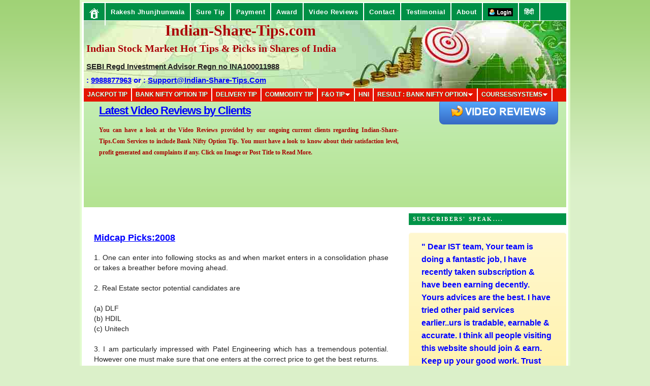

--- FILE ---
content_type: text/html; charset=UTF-8
request_url: https://www.indian-share-tips.com/2008/01/midcap-picks2008.html
body_size: 39498
content:
<!DOCTYPE html>
<html dir='ltr' xmlns='http://www.w3.org/1999/xhtml' xmlns:b='http://www.google.com/2005/gml/b' xmlns:data='http://www.google.com/2005/gml/data' xmlns:expr='http://www.google.com/2005/gml/expr'>
<head>
<link href='https://www.blogger.com/static/v1/widgets/2944754296-widget_css_bundle.css' rel='stylesheet' type='text/css'/>
<script async='async' crossorigin='anonymous' src='https://pagead2.googlesyndication.com/pagead/js/adsbygoogle.js?client=ca-pub-5729631424380634'></script>
<meta content='width=device-width, initial-scale=1, maximum-scale=1' name='viewport'/>
<!-- Blogger Swap Title -->
<title>
Midcap Picks:2008 | Indian Stock Market Hot Tips &amp; Picks in Shares of India
</title>
<!-- End of Blogger Swap Title -->
<style id='page-skin-1' type='text/css'><!--
/*
-----------------------------------------------
Date:   October 2010
----------------------------------------------- */
/* Variable definitions
====================
<Variable name="bgcolor" description="Page Background Color"
type="color" default="#fff">
<Variable name="textcolor" description="Text Color"
type="color" default="#000">
<Variable name="linkcolor" description="Link Color"
type="color" default="#58a">
<Variable name="pagetitlecolor" description="Blog Title Color"
type="color" default="#666">
<Variable name="descriptioncolor" description="Blog Description Color"
type="color" default="#999">
<Variable name="titlecolor" description="Post Title Color"
type="color" default="#c60">
<Variable name="bordercolor" description="Border Color"
type="color" default="#ccc">
<Variable name="sidebarcolor" description="Sidebar Title Color"
type="color" default="#999">
<Variable name="sidebartextcolor" description="Sidebar Text Color"
type="color" default="#666">
<Variable name="visitedlinkcolor" description="Visited Link Color"
type="color" default="#999">
<Variable name="bodyfont" description="Text Font"
type="font" default="normal normal 200% Georgia, Serif">
<Variable name="headerfont" description="Sidebar Title Font"
type="font"
default="normal normal 78% 'Trebuchet MS',Trebuchet,Arial,Verdana,Sans-serif">
<Variable name="pagetitlefont" description="Blog Title Font"
type="font"
default="normal normal 100% Georgia, Serif">
<Variable name="descriptionfont" description="Blog Description Font"
type="font"
default="normal normal 78% 'Trebuchet MS', Trebuchet, Arial, Verdana, Sans-serif">
<Variable name="postfooterfont" description="Post Footer Font"
type="font"
default="normal normal 78% 'Trebuchet MS', Trebuchet, Arial, Verdana, Sans-serif">
<Variable name="startSide" description="Side where text starts in blog language"
type="automatic" default="left">
<Variable name="endSide" description="Side where text ends in blog language"
type="automatic" default="right">
*/
/* Use this with templates/template-twocol.html */
#slider          { background: #c4edb4; /* Old browsers */
background: -moz-linear-gradient(top, #c4edb4 0%, #b4e391 100%, #c4edb6 100%); /* FF3.6+ */
background: -webkit-gradient(linear, left top, left bottom, color-stop(0%,#c4edb4), color-stop(100%,#b4e391), color-stop(100%,#c4edb6)); /* Chrome,Safari4+ */
background: -webkit-linear-gradient(top, #c4edb4 0%,#b4e391 100%,#c4edb6 100%); /* Chrome10+,Safari5.1+ */
background: -o-linear-gradient(top, #c4edb4 0%,#b4e391 100%,#c4edb6 100%); /* Opera11.10+ */
background: -ms-linear-gradient(top, #c4edb4 0%,#b4e391 100%,#c4edb6 100%); /* IE10+ */
filter: progid:DXImageTransform.Microsoft.gradient( startColorstr='#c4edb4', endColorstr='#c4edb6',GradientType=0 ); /* IE6-9 */
background: linear-gradient(top, #c4edb4 0%,#b4e391 100%,#c4edb6 100%); /* W3C */
height: 220px; width:950px;  border: 0px solid #ac0000; overflow: hidden; position: relative; margin: 0px 0; margin-left:0px; margin-top:-10px; margin-bottom:-2px;}
#mover           { width: auto; position: relative; }
.slide           { padding: 0px 30px; width: 950px; float: left; position: relative; }
.slide h1        { font-family: Helvetica, Sans-Serif; font-size: 22px; letter-spacing: -1px;
color: #ac0000; }
.slide p         { color: #A90000; font-size: 12px; line-height: 22px; width: 590px; }
.slide img       { position: absolute; top: 5px; left: 700px; }
#slider-stopper  { position: absolute; top: 20px; right: 20px; background: #ac0000; color: white;
padding: 3px 8px; font-size: 10px; text-transform: uppercase; z-index: 1000; }
#newfooter{width:100%;background:url(https://blogger.googleusercontent.com/img/b/R29vZ2xl/AVvXsEjuKk6EClxerrARwmFkByzSZvd2mZM74kdcvgcmpKPJgs5C5CVI_iXQlLrxe6bJsXQPyGRu1mUddn2T__pQbW2vDGqQJMnrBsxL_glYExjfFb4ly0Us1F9rS6y1OWYwLP8tvhwCIbmItmA2/s320/footer_back.png);position:relative;float:left;padding-top:4px; }
#stockezy_footer{width:970px;margin:auto;}
#stockezy_footer #stockezy_footer_top{width:970px;margin:0;padding:0;float:left;position:relative;background-color:#16345a;}
#stockezy_footer #stockezy_footer_top .stockezy_footer_logo{width:412px;height:46px;float:left;position:relative;padding:12px 0 10px 20px;margin:0;}
#stockezy_footer #stockezy_footer_menus{width:924px;margin:0;padding:10px 0 0 15px;float:left;position:relative;}
#stockezy_footer_menus .horizontal_menus{width:102px;height:230px;margin:0;padding:0 15px;float:left;position:relative;border-left:1px solid #2d5991;border-right:1px solid #193259;}
#stockezy_footer_menus .horizontal_menus_first{width:102px;height:230px;margin:0;padding:0 15px;float:left;position:relative;border-right:1px solid #193259;}
#stockezy_footer_menus .horizontal_menus_small{width:102px;height:110px;margin:0;float:left;position:relative;padding:0;}
#stockezy_footer_menus span{width:102px;float:left;position:relative;margin:0;padding:2px 0;font-size:11px;color:#FFF;}
#stockezy_footer_menus span.menu_heading{font-size:14px;color:#FFE53C;font-weight:bold;padding:3px 0;}
#stockezy_footer_menus span a{font-size:11px;color:#FFF;}
#stockezy_footer_menus span a:hover{text-decoration:underline;color:#FFF;}
#stockezy_footer_menus .horizontal_menus_last{width:220px;height:230px;margin:0;padding:0 15px;float:left;position:relative;border-left:1px solid #2d5991;}
#stockezy_footer_menus .horizontal_menus_last span{width:220px;text-align:justify;}
#stockezy_footer_menus .horizontal_menus_last span.last_menus{margin-top:3px;text-align:left;}
#stockezy_footer_menus .horizontal_menus_last span.last_menus a{padding:0 5px;border-right:1px solid #c4c4c4;}
#stockezy_footer_menus .horizontal_menus_last span.last_menus a.first_menu{padding-left:0;}
#stockezy_footer_menus .horizontal_menus_last span.last_menus a.last_menu{border-right:none;}
#stockezy_footer_menus .horizontal_menus_last span.menu_heading{margin-top:10px;}
#stockezy_footer #stockezy_footer_copyright{width:970px;float:left;position:relative;margin:0;padding:15px 0;font-size:12px;color:#c4c4c4;text-align:center;}
#navigation_bar{width:950px;float:left;position:relative;margin-top:2px;padding:0;}
#navigation_bar_main_menu{width:950px;float:left;position:relative;height:35px;margin-bottom:0px;padding:0;background-color:#009046;}
#navigation_bar_main_menu ul{list-style:none;margin:0;padding:0;float:left;position:relative;border-left:1px solid #00803e;border-right:1px solid #01a14f;}
#navigation_bar_main_menu ul li{display:inline;margin:0;}
#navigation_bar_main_menu ul li a{color:#FFFFFF;font-weight:bold;font-size:13px;text-decoration:none;padding:10px;margin:0;float:left;position:relative;text-align:center;border-right:1px solid #00803e;border-left:1px solid #01a14f;letter-spacing:0.5px;}
#navigation_bar_main_menu ul li a:hover, #navigation_bar_main_menu ul li a.selected{color:#009046;text-decoration:none;background-image:url(https://blogger.googleusercontent.com/img/b/R29vZ2xl/AVvXsEhX0271Q33UHte3QlJQkF7XCEwRthm6n41cKO2EClyZz5n8qvm3LNaUdIkx4KnhhHIBST4n9tz0EkvgFIon_W2KjBAX7_3RAcn6ezrpWtWDvMwwmBSqZGrGyZZZ1GrJM7-oE_E6JQhC8C_i/s1600/navigation_main_menu_strip.jpg);background-repeat:repeat-x;} #navigation_bar_sub_menu{width:950px;float:left;position:relative;margin:0;padding:0;border-top:1px solid #f3f3f3;}
#navigation_bar_sub_menu ul{border-left:1px solid #1F1E1E;border-right:1px solid #5A5858;float:left;list-style:none outside none;margin:0;padding:0;position:relative;}
#navigation_bar_sub_menu ul li{display:inline;margin:0;}
#navigation_bar_sub_menu ul li a{border-left:1px solid #5A5858;border-right:1px solid #1F1E1E;color:#FFFFFF;float:left;font-size:11px;font-weight:bold;margin:0;padding:4px 15px 3px 15px;position:relative;text-align:center;text-decoration:none;}
#navigation_bar_sub_menu ul li a:hover, #navigation_bar_sub_menu ul li a.selected{background-color:#888;color:#FFE4A8;text-decoration:none;}
#newnavigation_bar{width:950px;float:left;position:relative;margin-top:2px;padding:0;}
#newnavigation_bar_main_menu{width:950px;float:left;position:relative;height:34px;margin-bottom:0px;margin-top:0px;padding:0;background-color:#009046;}
#newnavigation_bar_main_menu ul{list-style:none;margin:0;padding:0;float:left;position:relative;}
#newnavigation_bar_main_menu ul li{display:inline;margin:0;}
#newnavigation_bar_main_menu ul li a{color:#FFFFFF;font-weight:bold;font-size:13px;text-decoration:none;padding:10px;margin:0;float:left;position:relative;text-align:center;letter-spacing:0.5px;}
#newnavigation_bar_main_menu ul li a:hover, #navigation_bar_main_menu ul li a.selected{color:#009046;text-decoration:none;background-image:url(https://blogger.googleusercontent.com/img/b/R29vZ2xl/AVvXsEhX0271Q33UHte3QlJQkF7XCEwRthm6n41cKO2EClyZz5n8qvm3LNaUdIkx4KnhhHIBST4n9tz0EkvgFIon_W2KjBAX7_3RAcn6ezrpWtWDvMwwmBSqZGrGyZZZ1GrJM7-oE_E6JQhC8C_i/s1600/navigation_main_menu_strip.jpg);background-repeat:repeat-x;} #newnavigation_bar_sub_menu{width:950px;float:left;position:relative;margin:0;padding:0;border-top:1px solid #f3f3f3;}
#newnavigation_bar_sub_menu ul{float:left;list-style:none outside none;margin:0;padding:0;position:relative;}
#newnavigation_bar_sub_menu ul li{display:inline;margin:0;}
#newnavigation_bar_sub_menu ul li a{color:#FFFFFF;float:left;font-size:11px;font-weight:bold;margin:0;padding:4px 15px 3px 15px;position:relative;text-align:center;text-decoration:none;}
#newnavigation_bar_sub_menu ul li a:hover, #newnavigation_bar_sub_menu ul li a.selected{background-color:#888;color:#FFE4A8;text-decoration:none;}
#subnavbar {
background: #009046;
width: 950px;
height: 36px;
color: #FFF;
margin: 0;
padding: 0;
}
#subnav {
margin: 0;
padding: 0;
}
#subnav ul {
float: left;
list-style: none;
margin: 0;
padding: 0;
}
#subnav li {
list-style: none;
margin: 0;
padding: 0;
}
#subnav li a, #subnav li a:link, #subnav li a:visited {
color: #FFF;
color:#fff;display:block;padding:5px 10px 6px 10px;text-decoration:none;font-size:12px;font-weight:bold;text-transform:uppercase;text-shadow:0 1px 0 #285403;
margin-top:0px;
}
#subnav li a:hover, #subnav li a:active {
background: #FFF;
color: #009448;
display: block;
text-decoration: none;
padding:5px 10px 6px 10px;
margin-top:0px;
}
#subnav li li a, #subnav li li a:link, #subnav li li a:visited {
background: #009448;
color:#FFF;
width: 141px;
float: none;
margin: 0;
padding: 6px 10px;
border-bottom: 1px solid #FFF;
border-left: 1px solid #FFF;
border-right: 1px solid #FFF;
}
#subnav li li a:hover, #subnav li li a:active {
background: #FFF;
color:#009448;
margin: 0;
padding: 6px 10px;
}
#subnav li {
float: left;
padding: 0;
}
#subnav li ul {
z-index: 9999;
position: absolute;
left: -999em;
height: auto;
width: 160px;
margin: 0;
padding: 0;
}
#subnav li ul a {
width: 140px;
}
#subnav li ul ul {
margin: -25px 0 0 161px;
}
#subnav li:hover ul ul, #subnav li:hover ul ul ul, #subnav li.sfhover ul ul, #subnav li.sfhover ul ul ul {
left: -999em;
}
#subnav li:hover ul, #subnav li li:hover ul, #subnav li li li:hover ul, #subnav li.sfhover ul, #subnav li li.sfhover ul, #subnav li li li.sfhover ul {
left: auto;
}
#subnav li:hover, #subnav li.sfhover {
position: static;
}
#newsubnavbar {
background: #e51400;
width: 950px;
height: 26px;
color: #FFF;
margin-top: 2px;
padding: 0;
margin-bottom:10px
}
#newsubnav {
margin: 0;
padding: 0;
}
#newsubnav ul {
float: left;
list-style: none;
margin: 0;
padding: 0;
}
#newsubnav li {
list-style: none;
margin: 0;
padding: 0;
}
#newsubnav li a, #newsubnav li a:link, #newsubnav li a:visited {
color: #FFF;
color:#fff;display:block;
/**14 sep **/
padding:5px 7px 6px 7px;
/**14 sep **/
text-decoration:none;font-size:12px;font-weight:bold;text-transform:uppercase;text-shadow:0 1px 0 #285403;
margin-top:0px;
}
#newsubnav li a:hover, #newsubnav li a:active {
background: #FFF;
color: #009448;
display: block;
text-decoration: none;
padding:5px 10px 6px 10px;
margin-top:0px;
}
#newsubnav li li a, #newsubnav li li a:link, #newsubnav li li a:visited {
background: #009448;
color:FFF;
width: 200px;
float: none;
margin: 0;
padding: 6px 10px;
border-bottom: 1px solid #FFF;
border-left: 1px solid #FFF;
border-right: 1px solid #FFF;
}
#newsubnav li li a:hover, #subnav li li a:active {
background: #FFF;
color:#009448
margin: 0;
padding: 6px 10px;
}
#newsubnav li {
float: left;
padding: 0;
}
#newsubnav li ul {
z-index: 9999;
position: absolute;
left: -999em;
height: auto;
width: 160px;
margin: 0;
padding: 0;
}
#newsubnav li ul a {
width: 140px;
}
#newsubnav li ul ul {
margin: -25px 0 0 161px;
}
#newsubnav li:hover ul ul, #newsubnav li:hover ul ul ul, #newsubnav li.sfhover ul ul, #newsubnav li.sfhover ul ul ul {
left: -999em;
}
#newsubnav li:hover ul, #newsubnav li li:hover ul, #newsubnav li li li:hover ul, #newsubnav li.sfhover ul, #newsubnav li li.sfhover ul, #newsubnav li li li.sfhover ul {
left: auto;
}
#newsubnav li:hover, #newsubnav li.sfhover {
position: static;
}
.block {
padding-top: 20px;
width: 580px;
}
div.subscribe {
cursor: pointer;
margin: 0;
padding: 0;
text-align: left;
width: 250px;
}
.subscribe {
background: url("https://blogger.googleusercontent.com/img/b/R29vZ2xl/AVvXsEh8YLjHMsSKoD2Y43Lgf1Ak-FXvkK8Xxo4-LdDAnz_HHB4s5QCCTdXqu1gPKc8qYWcA5t2ZTqVrYgs_oiVRrmNd1KWS_QTpwD3VO3_csDCw9pBDHW1z_JqcHXzTvQrdv3AQs03p7epAmhYI/s1600/bg-rss1.jpg") no-repeat scroll 100% 0 #FFFFCC;
border: 5px solid #FFE9BB;
float: right;
width:250px;
}
.subscribe h4 {
background: url("https://blogger.googleusercontent.com/img/b/R29vZ2xl/AVvXsEjPr6MLrrVL8yA0GT0zL-b1mpmf5Yqt-ea5aSl383T4ITiUKHFgwp-ffFnVri9WRk5_IR9bW5yxIVohcUKDxkQttb6qeTCfyVpXj3Vl_XCkr5ynqYWuiUn0kpX9X7upV5Eyhwqi3QPe5s_X/s1600/bg-dotted.jpg") repeat-x scroll 0 100% transparent;
color: #000000;
font: normal small-caps bold 14px Times New Roman;
margin: 0 0 8px;
padding: 0 0 3px;
text-transform: none;
width: 205px;
}
.subscribe .rss {
background: url("https://blogger.googleusercontent.com/img/b/R29vZ2xl/AVvXsEgk-X9lcjirgBqvrHnsQdP__uocBIbQnuFS6ORiO3RbzabShe4hpTDW8LBT5jLR2Iwm-F1-vp9Z861EOObaNRyQ1cKhIrg5pAbCKTzpr7YIId_jFJ0sNLIfzELC8ngofDNh8dZCiFLV6qqk/s1600/rss.jpg") no-repeat scroll 0 50% transparent;
color: #FF5100;
line-height: 18px;
padding: 2px 0 0 15px;
text-transform: none;
font: normal small-caps bold 12px Times New Roman;
margin-left:10px;
}
.subscribe .what {
background: url("https://blogger.googleusercontent.com/img/b/R29vZ2xl/AVvXsEi3TrRZtqUGxfPWuzLyh4L3T0GOVKVw-CsZqqCXjiQnCp-e7zV0_caSzA3oDlckH_IRZkH8bd0aD9rMpgBvkn9Ky6SryBxXCYJtdFcTaDwipYSXHNMArwErank1LXNDOrmYkbbL6nYPZDzO/s1600/twitter-icon.png") no-repeat scroll 0 50% transparent;
color: #2061A4;
line-height: 18px;
padding: 2px 0 0 15px;
font: normal small-caps bold 12px Times New Roman;
text-transform: none;
margin-left:10px;
}
.subscribe form {
margin:1em 0 0 0;
}
.subscribe .text {
margin:7px 0 5px 0;
background:#ffffff;
border:1px solid #bbb;
width:235px;
padding:4px 0 4px 4px;
}
.subscribe .btn {
padding:0;
border:0;
width:63px;
height:23px;
font:11px arial,sans-serif;
color:#fff;
background:url(https://blogger.googleusercontent.com/img/b/R29vZ2xl/AVvXsEidwA_E43hTS_Ii2H9SvCPMHfB9EEJOtS9QjBkOAh7FSe6vGfBMEeTga3F4cjfMMR4bl8k__cnGifTYxNxtz3DZt3Di043O6GgrXIeFD1_6-X0AVulkHctMyPkjQGrSsbZ3oakdJacK7mIC/s1600/btn.jpg);
}
.posts ul {
margin:0;
padding:0;
list-style:none;
}
.posts ul li {
padding:0 0 0 18px;
margin:0 0 1.5em 0;
background:url(https://blogger.googleusercontent.com/img/b/R29vZ2xl/AVvXsEiL1a2Gk8oTiNtMLYsY3S9f2qSWx5RhwwYKROgGmTcNQIZfTZbkeB60LCKrWotCigZe2dQOvMmlgrh0BwcoKZfCG3EXinWevBb2THtNwtv5a3VS3zvtmMhMhLi1f7XJhM0rcqH9NXLl0N3H/s1600/bullet.jpg) no-repeat 0 5px;
}
.posts h4 {
font:bold 15px arial,helvetica,sans-serif;
color:#333;
margin:-3px 0 10px 0;
}
.posts ul {
margin:0;
padding:0;
list-style:none;
}
.posts ul li {
padding:0 0 0 18px;
margin:0 0 1.5em 0;
background:url(https://blogger.googleusercontent.com/img/b/R29vZ2xl/AVvXsEiL1a2Gk8oTiNtMLYsY3S9f2qSWx5RhwwYKROgGmTcNQIZfTZbkeB60LCKrWotCigZe2dQOvMmlgrh0BwcoKZfCG3EXinWevBb2THtNwtv5a3VS3zvtmMhMhLi1f7XJhM0rcqH9NXLl0N3H/s1600/bullet.jpg) no-repeat 0 5px;
}
/*--------MBT TOC-----*/
.judul-label{
background-color:#E5ECF9;
font-weight:bold;
line-height:1.4em;
margin-bottom:5px;
overflow:hidden;
white-space:nowrap;
vertical-align: baseline;
margin: 0 2px;
outline: none;
cursor: pointer;
text-decoration: none;
font: 14px/100% Arial, Helvetica, sans-serif;
padding: .5em 2em .55em;
text-shadow: 0 1px 1px rgba(0,0,0,.3);
-webkit-border-radius: .5em;
-moz-border-radius: .5em;
border-radius: .5em;
-webkit-box-shadow: 0 1px 2px rgba(0,0,0,.2);
-moz-box-shadow: 1px 1px 4px #AAAAAA;
box-shadow: 0 1px 2px rgba(0,0,0,.2);
color: #e9e9e9;
border: 2px solid white !important;
background: #6e6e6e;
background: -webkit-gradient(linear, left top, left bottom, from(#888), to(#575757));
background: -moz-linear-gradient(top,  #888,  #575757);
filter:  progid:DXImageTransform.Microsoft.gradient(startColorstr='#888888', endColorstr='#575757');
}
.data-list{
line-height:1.5em;
margin-left:5px;
margin-right:5px;
padding-left:15px;
padding-right:5px;
white-space:nowrap;
text-align:left;
font-family:"Arial",sans-serif;
font-size:12px;
}
.list-ganjil{
background-color:#F6F6F6;
}
.headactive{
color: #fef4e9;
border: 2px solid white !important;
background: #1C8DFF;
background: -webkit-gradient(linear, left top, left bottom, from(#9dc2e7), to(#438cd2));
background: -moz-linear-gradient(top,  #9dc2e7,  #438cd2);
filter:  progid:DXImageTransform.Microsoft.gradient(startColorstr='#9dc2e7', endColorstr='#438cd2');
}
}body {
background: #d6d6d6;
padding: 100px;
}
/* Speech bubble with a shadow */
.bubble {
background-color: #fff0a0;
background-image: -webkit-linear-gradient(top, hsla(0,0%,100%,.5), hsla(0,0%,100%,0));
background-image:    -moz-linear-gradient(top, hsla(0,0%,100%,.5), hsla(0,0%,100%,0));
background-image:     -ms-linear-gradient(top, hsla(0,0%,100%,.5), hsla(0,0%,100%,0));
background-image:      -o-linear-gradient(top, hsla(0,0%,100%,.5), hsla(0,0%,100%,0));
background-image:         linear-gradient(top, hsla(0,0%,100%,.5), hsla(0,0%,100%,0));
border-radius: 5px;
box-shadow: inset 0 1px 1px hsla(0,0%,100%,.5),
3px 3px 0 hsla(0,0%,0%,.1);
color: #333;
display: inline-block;
font: 16px/25px sans-serif;
padding: 15px 25px;
position: relative;
text-shadow: 0 1px 1px hsla(0,0%,100%,.5);
}
.bubble:after, .bubble:before {
border-bottom: 25px solid transparent;
border-right: 25px solid #fff0a0;
bottom: -25px;
content: '';
position: absolute;
right: 25px;
}
.bubble:before {
border-right: 25px solid hsla(0,0%,0%,.1);
bottom: -28px;
right: 22px;
}.post-body img, .post-body .tr-caption-container, .Profile img, .Image img,
.BlogList .item-thumbnail img {
padding: none !important;
border: none !important;
background: none !important;
-moz-box-shadow: 0px 0px 0px transparent !important;
-webkit-box-shadow: 0px 0px 0px transparent !important;
box-shadow: 0px 0px 0px transparent !important;
}
.bp_footer{display:none;}
/* Recent posts by labels
--------------------------------- */
img.label_thumb{
float:left;
margin-right:10px !important;
height:100px; /* Thumbnail height */
width:100px; /* Thumbnail width */
border: 1px solid #fff;
-webkit-border-radius: 10px;
-moz-border-radius: 10px;
border-radius: 10px;
-webkit-box-shadow: 0 1px 1px rgba(0, 0, 0, .4);
-moz-box-shadow: 0 1px 1px rgba(0, 0, 0, .4);
box-shadow: 0 1px 1px rgba(0, 0, 0, .4);
}
.label_with_thumbs {
float: left;
width: 100%;
min-height: 100px;
margin: 0px 10px 2px 0px;
padding: 0;
}
ul.label_with_thumbs li {
padding:8px 0;
min-height:100px;
margin-bottom:0px;
border-bottom: 1px dotted #999999;
}
.label_with_thumbs li{
list-style: none ;
padding-left:0px !important;
}
.label_with_thumbs a { text-transform: uppercase;}
.label_with_thumbs strong {padding-left:0px; }
#PopularPosts1 ul{margin:0;padding:5px 0;list-style-type:none}
#PopularPosts1 ul li{position:relative;margin:5px 0;border:0;padding:10px}
#PopularPosts1 ul li:first-child{background:#ff4c54;width:90%}
#PopularPosts1 ul li:first-child:after{content:"1"}
#PopularPosts1 ul li:first-child + li{background:#ff764c;width:87%}
#PopularPosts1 ul li:first-child + li:after{content:"2"}
#PopularPosts1 ul li:first-child + li + li{background:#ffde4c;width:84%}
#PopularPosts1 ul li:first-child + li + li:after{content:"3"}
#PopularPosts1 ul li:first-child + li + li + li{background:#c7f25f;width:81%}
#PopularPosts1 ul li:first-child + li + li + li:after{content:"4"}
#PopularPosts1 ul li:first-child + li + li + li + li{background:#33c9f7;width:78%}
#PopularPosts1 ul li:first-child + li + li + li + li:after{content:"5"}
#PopularPosts1 ul li:first-child + li + li + li + li +li{background:#7ee3c7;width:75%}
#PopularPosts1 ul li:first-child + li + li + li + li + li:after{content:"6"}
#PopularPosts1 ul li:first-child + li + li + li + li + li +li{background:#f6993d;width:72%}
#PopularPosts1 ul li:first-child + li + li + li + li + li + li:after{content:"7"}
#PopularPosts1 ul li:first-child + li + li + li + li + li + li +li{background:#f59095;width:69%}
#PopularPosts1 ul li:first-child + li + li + li + li + li + li + li:after{content:"8"}
#PopularPosts1 ul li:first-child + li + li + li + li + li + li + li +li{background:#c7f25f;width:66%}
#PopularPosts1 ul li:first-child + li + li + li + li + li + li + li + li:after{content:"9"}
#PopularPosts1 ul li:first-child:after,
#PopularPosts1 ul li:first-child + li:after,
#PopularPosts1 ul li:first-child + li + li:after,
#PopularPosts1 ul li:first-child + li + li + li:after,
#PopularPosts1 ul li:first-child + li + li + li + li:after,
#PopularPosts1 ul li:first-child + li + li + li + li + li:after,
#PopularPosts1 ul li:first-child + li + li + li + li + li + li:after,
#PopularPosts1 ul li:first-child + li + li + li + li + li + li + li:after,
#PopularPosts1 ul li:first-child + li + li + li + li + li + li + li + li:after{position:absolute;top:20px;right:-15px;border-radius:50%;background:#353535;width:30px;height:30px;line-height:1em;text-align:center;font-size:28px;color:#fff}
#PopularPosts1 ul li .item-thumbnail{float:left;border:0;margin-right:10px;background:transparent;padding:0;width:70px;height:70px;}
#PopularPosts1 ul li a{font-size:12px;color:#444;text-decoration:none}
#PopularPosts1 ul li a:hover{color:#222;text-decoration:none}
#PopularPosts3 img{
-moz-border-radius: 130px;
-webkit-border-radius: 130px;
border-radius: 130px;
-webkit-transition: all 0.3s ease;
-moz-transition: all 0.3s ease;
transition: all 0.3s ease;
padding:4px;
border:1px solid #fff !important;
background: #F2F2F2;}#PopularPosts1 img:hover {
-moz-transform: scale(1.2) rotate(-560deg) ;
-webkit-transform: scale(1.2) rotate(-560deg) ;
-o-transform: scale(1.2) rotate(-560deg) ;
-ms-transform: scale(1.2) rotate(-560deg) ;
transform: scale(1.2) rotate(-560deg) ;
}
@media screen and (max-width : 480px) {
/* If screen size less than 480px Load these styles */
/* Done for Smart Phones */
}
@media screen and (max-width : 768px) {
/* If screen size less than 768px Load these styles */
/* Done for Tablets */
#socialboxNBT{width:96% !important;}
#socialboxNBT img:first-child{width:100%}
#header {width: 100% !important;}
#header h1 {line-height:21px !important;line-height: 21px !important;
font-size: 18px !important;
text-align: center;padding:2px 0px 9px 5px}
#header h1 a, #header h1 a:visited {font-size:18px !important}
#header .description {font-size:11px !important}
}.post-body img {
max-width: 100%;
max-height: auto;
display: block;
margin: auto;
}
--></style>
<script async='async' defer='defer' type='text/javascript'>
//<![CDATA[
var relatedTitles = new Array();
var relatedTitlesNum = 0;
var relatedUrls = new Array();
function related_results_labels(json) {
for (var i = 0; i < json.feed.entry.length; i++) {
var entry = json.feed.entry[i];
relatedTitles[relatedTitlesNum] = entry.title.$t;
for (var k = 0; k < entry.link.length; k++) {
if (entry.link[k].rel == 'alternate') {
relatedUrls[relatedTitlesNum] = entry.link[k].href;
relatedTitlesNum++;
break;
}
}
}
}
function removeRelatedDuplicates() {
var tmp = new Array(0);
var tmp2 = new Array(0);
for(var i = 0; i < relatedUrls.length; i++) {
if(!contains(tmp, relatedUrls[i])) {
tmp.length += 1;
tmp[tmp.length - 1] = relatedUrls[i];
tmp2.length += 1;
tmp2[tmp2.length - 1] = relatedTitles[i];
}
}
relatedTitles = tmp2;
relatedUrls = tmp;
}
function contains(a, e) {
for(var j = 0; j < a.length; j++) if (a[j]==e) return true;
return false;
}
function printRelatedLabels() {
var r = Math.floor((relatedTitles.length - 1) * Math.random());
var i = 0;
document.write('<ul>');
while (i < relatedTitles.length && i < 20) {
document.write('<li><a href="' + relatedUrls[r] + '">' + relatedTitles[r] + '</a></li>');
if (r < relatedTitles.length - 1) {
r++;
} else {
r = 0;
}
i++;
}
document.write('</ul>');
}
//]]>
</script>
<style type='text/css'>
  * {white-space: initial !important;}
body{background: #dbf0c9 url(https://blogger.googleusercontent.com/img/b/R29vZ2xl/AVvXsEgLZGesRARpS_WvLojCXnMotVzrHThJtGpJx6IXXUrWcHCRfcGZ-u7tHNCTfuqXrMSANCCQiMQdyE0wUFy6n6ZDcyyoO6zDou8KfWpAK0-O0ajC8_NlDBll_TDLghyxAK1ku9WMQFqOYRBm/)  top left repeat-x;color:#222222;font:75% "Helvetica Neue",Arial,Helvetica,sans-serif;margin-top:0px;padding-top:0px;}
a:link,a:visited{color:#0000ff;outline:none;}
a:hover{color:#a90000;outline:none;}
a img{border-width:0}
/* Header-----------------------------------------------*/
#header-wrapper{width:950px;margin:0 auto 0;height:133px;background: url(https://blogger.googleusercontent.com/img/b/R29vZ2xl/AVvXsEiDINRohAb8Blv4L3TFkO1O_uw-fmD7ccR2ZxSBvwaF4YIYgJ9P_0kf_F-Trg9irKHjB9PDIbsF88zMUD6MBgY5iatuA_5_GSVfEivlfYtvMb_GUAH21NZbiTwuuEM2GJgzlFQRO9R4spk/s1600/BEST+STOCK+TIPS+PROVIDER+IN+INDIA.jpg) top left no-repeat;overflow:hidden;}
#header-inner{background-position:center;margin-left:auto;margin-right:auto}
#header{margin:0;border:0 solid $bordercolor;color:$pagetitlecolor;float:center;width:65%;overflow:hidden;}
#header h1{margin:0 5px 0;padding:2px 0px 0px 5px;font-family:Georgia,Times New Roman Times,Serif;font-weight:bold;font-size:39px;text-shadow:0 0px 0 #fff;color:#A90000;margin:3% 5px 10px}
#header .description{padding-left:10px;color:#000000;font-size:14px;font-weight:bold;padding-top:0px;margin-top:0px;}
#header h1 a,#header h1 a:visited{font-family:Georgia,Times New Roman Times,Serif;font-weight:bold;font-size:20px;text-shadow:0 0px 0 #fff;color:#A90000;text-decoration:none}
#header h2{padding-left:0px;color:#736f74;font:14px Arial,Helvetica,Sans-serif}
#header2{float:right;width:53%;overflow:hidden;}
#header2 .widget{padding:20px 5px 0px 10px;float:right}
/* Outer-Wrapper----------------------------------------------- */
#outer-wrapper{width:950px;margin:0 auto;text-align:$startSide;font:$bodyfont;padding:4px;border:4px solid #e1fbcd;background:#fff;margin-top:0px;padding-top:0px}
#content-wrapper{}
#main-wrapper{width:580px;padding-left:20px;padding-right:15px;float:left;word-wrap:break-word;/* fix for long text breaking sidebar float in IE */
overflow:hidden;/* fix for long non-text content breaking IE sidebar float */
}
#lsidebar-wrapper{width:150px;float:left;margin-left:5px;margin-right:5px;word-wrap:break-word;/* fix for long text breaking sidebar float in IE */
overflow:hidden;/* fix for long non-text content breaking IE sidebar float */
}
#rsidebar-wrapper{width:150px;float:right;margin-left:5px;margin-right:5px;word-wrap:break-word;/* fix for long text breaking sidebar float in IE */
overflow:hidden;/* fix for long non-text content breaking IE sidebar float */
}
#upsidebar-wrapper{padding:0px;width:310px;float:right;margin-left:0px;margin-right:0px;margin-top: 5px;margin-bottom:-10px;word-wrap:break-word;/* fix for long text breaking sidebar float in IE */
overflow:hidden;/* fix for long non-text content breaking IE sidebar float */
}
/* Headings----------------------------------------------- */
h2{margin:1.5em 0 .75em;font:$headerfont;line-height:1.4em;text-transform:uppercase;letter-spacing:.2em;color:$sidebarcolor}
/* Posts-----------------------------------------------*/
h2.date-header{margin:1.5em 0 .5em}
.post{margin:.5em 0 1.5em;border-bottom:0px solid #dddddd;padding-bottom:1.0em;
font-size:15px;
}
.post h2{margin:0 0 8px 0;padding:0;color:#0000FF;font:bold 24px/28px Georgia, Times New Roman Times, Serif;}
.post h2 a,.post h2 a:visited,.post h2 strong{display:block;text-decoration:none;color:#0000FF;font-size:19px}
.post h2 strong,.post h2 a:hover{text-decoration:none;color:#A90000;font-size:19px}
.post-body{margin:0 0 .75em;text-align:justify;padding-top:8px;font:14px/20px Arial,Verdana}
.post-body blockquote{overflow:hidden;padding-left:9px;font-style:italic;color:#666;border-left:3px solid #CADAE7;}
.post-footer{margin:.75em 0;color:$sidebarcolor;text-transform:none;letter-spacing:.1em;font:$postfooterfont;line-height:1.4em}
.comment-link{margin-$startSide:.6em}
.post img{padding:6px 6px 6px 6px;background:#eeeeee;border:1px solid #dddddd;margin:0 4px 4px 0}
/* Comments----------------------------------------------- */
#comments h4{margin:1em 0;font-weight:bold;line-height:1.4em;text-transform:uppercase;letter-spacing:.2em;color:$sidebarcolor}
#comments-block{margin:1em 0 1.5em;line-height:1.6em}
#comments-block .comment-author{margin:.5em 0}
#comments-block .comment-body{margin:.25em 0 0}
#comments-block .comment-footer{margin:-.25em 0 2em;line-height:1.4em;text-transform:uppercase;letter-spacing:.1em}
#comments-block .comment-body p{margin:0 0 .75em}
.deleted-comment{font-style:italic;color:gray}
#blog-pager-newer-link {
 float: left;
 display: none;
 }
 #blog-pager-older-link {
 float: right;
 display: none;
 }
 #blog-pager {
 text-align: center;
 display: none;
 }
/* Sidebar Content----------------------------------------------- */
.sidebar{color:#564729;margin:0 0 5px 0;font-size: 13px;}
.sidebar a{text-decoration:none;color:#0000FF}
.sidebar a:hover{text-decoration:underline;color:#a90000}
.sidebar h2{margin:10px 0 10px 0;padding:4px 0 4px 8px;background:#009448;font-size:11px;font-family:Georgia,Times New Roman Times,Serif;font-weight:bold;text-transform:uppercase;color:#fff;text-shadow:0 0px 0 #244609;}
.sidebar ul{list-style-type:none;margin:0 0 10px 0;padding:0}
.sidebar ul li{padding: 3px 0px 3px 15px;margin:0;background: url(https://blogger.googleusercontent.com/img/b/R29vZ2xl/AVvXsEjWIGqOl142nGnNcNMoEoF-sFMqZcRRHKrvyj0Q9JOhK2M0kE99OGiz8EUd0Af4pR_o1pHQA4D6u8s6YYa0XKh2-DqR9kXkO2G-8lV4PA0JCsVsmuln9YAH4dbXj-Ww-Qqi2YOyhd8SBJNL/) no-repeat top left;}
.sidebar .widget{border-bottom:0 dotted $bordercolor;margin:0 0 0.2em;padding:0 0 0.2em}
.main .widget{border-bottom:0 dotted $bordercolor;margin:0 0 1.5em;padding:0 0 1.5em}
.main .Blog{border-bottom-width:0}
/* Profile ----------------------------------------------- */
.profile-img{float:$startSide;margin-top:0;margin-$endSide:5px;margin-bottom:5px;margin-$startSide:0;padding:4px;border:1px solid $bordercolor}
.profile-data{margin:0;text-transform:uppercase;letter-spacing:.1em;font:$postfooterfont;color:$sidebarcolor;font-weight:bold;line-height:1.6em}
.profile-datablock{margin:.5em 0 .5em}
.profile-textblock{margin:0.5em 0;line-height:1.6em}
.profile-link{font:$postfooterfont;text-transform:uppercase;letter-spacing:.1em}
pre
{
background:#efefef;
border:1px solid #A6B0BF;
font-size:120%;
line-height:100%;
overflow:auto;
padding:10px;
color:#000000 }
pre:hover {
border:1px solid #efefef;
}
code {
font-size:120%;
text-align:left;
margin:0;padding:0;
color: #000000;}
.clear { clear:both;
overflow:hidden;
}
#navbar-iframe{height:0;visibility:hidden;display:none}
.navcontainer{height:44px;background:#009448 url() top left repeat-x;border-top:2px solid #e1fbcd}
#nav{height:38px}
#nav,#nav ul{padding:0;margin:0;list-style:none;line-height:1}
#nav{margin-bottom:1px;padding-left:10px}
#nav ul{float:left;list-style:none;margin:0 0 0 0;padding:0}
#nav li{float:left;list-style:none;margin:11px 0 0 0;padding:0}
#nav ul li{list-style:none;margin:0;padding:0}
#nav li a,#nav li a:link{color:#fff;display:block;margin:0 4px 0 4px;padding:5px 10px 6px 10px;text-decoration:none;font-size:12px;font-weight:bold;text-transform:uppercase;text-shadow:0 1px 0 #285403;-moz-border-radius:15px;-khtml-border-radius:15px;-webkit-border-radius:15px;border-radius:15px}
#nav li a:hover,#nav li a:active{background: #009448 url() top left repeat-x;color:#fff;display:block;text-decoration:none}
#nav li.current-cat a{background: #009448 url() top left repeat-x;color:#fff}
#nav li:hover,#nav li.sfhover{position:static}
.postdate{padding:2px 0;font:11px Arial,Verdana;color:#555555}
.postdate img,.postmeta img{border:none;vertical-align:middle;margin:2px;background:none;padding:0 6px 0 0}
/* FOOTER */
#footer{background:#bbe09c;padding:22px;text-align:center;color:#234b02;font-size:13px;border-top:1px solid #fff}
#footer a{color:#234b02}
#footer a:hover{text-decoration:none}
#footer2{color:#7c9765;font-size:11px;text-align:center;padding:10px 0 15px 0}
#footer2 a{color:#7c9765;text-decoration:none}
/* -- NUMBER PAGE NAVIGATION -- */
.showpageNum a{font:15px Arial,Verdana;padding:4px 8px;margin:0 4px;text-decoration:none;border:0 solid #333;background:#dfdfdf;color:#686868;border:1px solid #989898}
.showpageOf{margin:0 8px 0 0;color:#222;font:15px Arial,Verdana}
.showpageNum a:hover{color:#494949;background:#dfdfdf;border:1px solid #626262}
.showpageArea{margin:10px 0;font:15px Arial,Verdana;color:#111}
.showpagePoint{color:#434343;font:bold 15px Arial,Verdana;padding:4px 8px;margin:2px;border:1px solid #b6b5b5;background:#fff;text-decoration:none}
.rssbox{background:#e9f2e1;border:1px solid #a9c9a6;padding:10px;margin:10px 0 0 0}
.rssbox:hover{border:1px solid #59a352}
.rssbox a{color:#3a6e0f;text-transform:uppercase;text-decoration:none;font:bold 12px Arial,Helvetica,Sans-serif}
.rssbox a:hover{color:#3a6e0f;text-decoration:underline}
.twitterbox{background:#e9f2e1;border:1px solid #a9c9a6;padding:10px;margin:10px 0 0 0}
.twitterbox:hover{border:1px solid #59a352}
.twitterbox a{color:#3a6e0f;text-transform:uppercase;text-decoration:none;font:bold 12px Arial,Helvetica,Sans-serif}
.twitterbox a:hover{color:#3a6e0f;text-decoration:underline}
.readmorecontent{text-align:right;width:140px;float:right;margin-top:10px;}
.readmorecontent a{padding:4px 15px;background:url(https://blogger.googleusercontent.com/img/b/R29vZ2xl/AVvXsEgoREMgALJFIlNMTgDh4iF0ctJM7upTdPqR0c3rC_EYgApN0SHGjyT87x-J2yaS8Ar3ZGbMTT-MfYU68grpCKTn48IxjRYSoMkJK8POgR_h4owI3xQfDrqTth1ypwlxItD9mxpg87GRrQxx/) top left repeat-x;color:#3a5f8e;text-decoration:none;text-shadow:0 1px 0 #f4f6f9;font-size:13px;-moz-border-radius:10px;-khtml-border-radius:10px;-webkit-border-radius:10px;border-radius:10px;}
.readmorecontent a:hover{background:url(https://blogger.googleusercontent.com/img/b/R29vZ2xl/AVvXsEgoREMgALJFIlNMTgDh4iF0ctJM7upTdPqR0c3rC_EYgApN0SHGjyT87x-J2yaS8Ar3ZGbMTT-MfYU68grpCKTn48IxjRYSoMkJK8POgR_h4owI3xQfDrqTth1ypwlxItD9mxpg87GRrQxx/) left -27px repeat-x;color:#3a5f8e;text-decoration:none;}
#comment-form iframe{padding:5px;width:500px}
#search{border:1px solid #a9c9a6;height:30px;padding:0;background:#fff url(https://blogger.googleusercontent.com/img/b/R29vZ2xl/AVvXsEgkqaIb8Rs3Rnzpp8Zx50A7NZjFJVFWqDjW3yYxZNoCjYklCUmEcxR8zptMRd3lCsDxpW8qR9aXhqlmYjotA9ujbOdYlsAwVAwF4Y0wiQWBcGyFS2I-hQl6ticBRPOrVwPbBmkUFVkUl_Wf/) top left repeat-x;text-align:right;margin-top:10px}
#search:hover{border:1px solid #59a352}
#search input{border:0;background:none;color:#666}
#s{width:140px;padding:4px;margin:3px 0 0 0;background:none}
div.span-1,div.span-2,div.span-3,div.span-4,div.span-5,div.span-6,div.span-7,div.span-8,div.span-9,div.span-10,div.span-11,div.span-12,div.span-13,div.span-14,div.span-15,div.span-16,div.span-17,div.span-18,div.span-19,div.span-20,div.span-21,div.span-22,div.span-23,div.span-24{float:left;margin-right:10px}
.span-1{width:30px}.span-2{width:70px}.span-3{width:110px}.span-4{width:150px}.span-5{width:190px}.span-6{width:230px}.span-7{width:270px}.span-8{width:310px}.span-9{width:350px}.span-10{width:390px}.span-11{width:430px}.span-12{width:470px}.span-13{width:510px}.span-14{width:550px}.span-15{width:590px}.span-16{width:630px}.span-17{width:670px}.span-18{width:710px}.span-19{width:750px}.span-20{width:790px}.span-21{width:830px}.span-22{width:870px}.span-23{width:910px}.span-24,div.span-24{width:950px;margin:0}input.span-1,textarea.span-1,input.span-2,textarea.span-2,input.span-3,textarea.span-3,input.span-4,textarea.span-4,input.span-5,textarea.span-5,input.span-6,textarea.span-6,input.span-7,textarea.span-7,input.span-8,textarea.span-8,input.span-9,textarea.span-9,input.span-10,textarea.span-10,input.span-11,textarea.span-11,input.span-12,textarea.span-12,input.span-13,textarea.span-13,input.span-14,textarea.span-14,input.span-15,textarea.span-15,input.span-16,textarea.span-16,input.span-17,textarea.span-17,input.span-18,textarea.span-18,input.span-19,textarea.span-19,input.span-20,textarea.span-20,input.span-21,textarea.span-21,input.span-22,textarea.span-22,input.span-23,textarea.span-23,input.span-24,textarea.span-24{border-left-width:1px!important;border-right-width:1px!important;padding-left:5px!important;padding-right:5px!important}input.span-1,textarea.span-1{width:18px!important}input.span-2,textarea.span-2{width:58px!important}input.span-3,textarea.span-3{width:98px!important}input.span-4,textarea.span-4{width:138px!important}input.span-5,textarea.span-5{width:178px!important}input.span-6,textarea.span-6{width:218px!important}input.span-7,textarea.span-7{width:258px!important}input.span-8,textarea.span-8{width:298px!important}input.span-9,textarea.span-9{width:338px!important}input.span-10,textarea.span-10{width:378px!important}input.span-11,textarea.span-11{width:418px!important}input.span-12,textarea.span-12{width:458px!important}input.span-13,textarea.span-13{width:498px!important}input.span-14,textarea.span-14{width:538px!important}input.span-15,textarea.span-15{width:578px!important}input.span-16,textarea.span-16{width:618px!important}input.span-17,textarea.span-17{width:658px!important}input.span-18,textarea.span-18{width:698px!important}input.span-19,textarea.span-19{width:738px!important}input.span-20,textarea.span-20{width:778px!important}input.span-21,textarea.span-21{width:818px!important}input.span-22,textarea.span-22{width:858px!important}input.span-23,textarea.span-23{width:898px!important}input.span-24,textarea.span-24{width:938px!important}.last{margin-right:0;padding-right:0}
.last,div.last{margin-right:0}
@media (max-width:800px)
{
    #divbtn {max-width:95%}
  }
  .post-body {padding-top:0px}
  .slider-3 {display:none}
   .slide2 span p{margin-bottom:20px}
</style>
<script src='https://cdnjs.cloudflare.com/ajax/libs/jquery/1.9.1/jquery.min.js'></script>
<meta content='52492f7e-8c1f-465c-9368-529fb473874f' name='bloapp_verification'/>
<script async='async' defer='defer' type='text/javascript'>
 //<![CDATA[
 function labelthumbs(json){document.write('<ul class="label_with_thumbs">');for(var i=0;i<numposts;i++){var entry=json.feed.entry[i];var posttitle=entry.title.$t;var posturl;if(i==json.feed.entry.length)break;for(var k=0;k<entry.link.length;k++){if(entry.link[k].rel=='replies'&&entry.link[k].type=='text/html'){var commenttext=entry.link[k].title;var commenturl=entry.link[k].href;}
 if(entry.link[k].rel=='alternate'){posturl=entry.link[k].href;break;}}var thumburl;try{thumburl=entry.media$thumbnail.url;}catch(error)
 {s=entry.content.$t;a=s.indexOf("<img loading="lazy" alt="" ");b=s.indexOf("src=\"",a);c=s.indexOf("\"",b+5);d=s.substr(b+5,c-b-5);if((a!=-1)&&(b!=-1)&&(c!=-1)&&(d!="")){thumburl=d;}else thumburl='https://blogger.googleusercontent.com/img/b/R29vZ2xl/AVvXsEj97yAcYLKa9Mk8q1Duj22LdDSimnlLY8lQMa_mXenkt_7tiBWPYUcMbjuWuJOaRI265Q2w-gcSAihS_II8LPwMibf9QlZzQ4h2ob7OlaFXhtCulmPQzFxrp6g_yY2Aa7Y2bRdaznCz4TM/s1600/picture_not_available.png';}
 var postdate=entry.published.$t;var cdyear=postdate.substring(0,4);var cdmonth=postdate.substring(5,7);var cdday=postdate.substring(8,10);var monthnames=new Array();monthnames[1]="Jan";monthnames[2]="Feb";monthnames[3]="Mar";monthnames[4]="Apr";monthnames[5]="May";monthnames[6]="June";monthnames[7]="July";monthnames[8]="Aug";monthnames[9]="Sept";monthnames[10]="Oct";monthnames[11]="Nov";monthnames[12]="Dec";document.write('<li class="clearfix">');if(showpostthumbnails==true)
 document.write('<a href="'+posturl+'" target ="_top"><img loading="lazy" alt=""  class="label_thumb" src="'+thumburl+'"/></a>');document.write('<strong><a href="'+posturl+'" target ="_top">'+posttitle+'</a></strong><br>');if("content"in entry){var postcontent=entry.content.$t;}
 else
 if("summary"in entry){var postcontent=entry.summary.$t;}
 else var postcontent="";var re=/<\S[^>]*>/g;postcontent=postcontent.replace(re,"");if(showpostsummary==true){if(postcontent.length<numchars){document.write('');document.write(postcontent);document.write('');}
 else{document.write('');postcontent=postcontent.substring(0,numchars);var quoteEnd=postcontent.lastIndexOf(" ");postcontent=postcontent.substring(0,quoteEnd);document.write(postcontent+'...');document.write('');}}
 var towrite='';var flag=0;document.write('<br>');if(showpostdate==true){towrite=towrite+monthnames[parseInt(cdmonth,10)]+'-'+cdday+' - '+cdyear;flag=1;}
 if(showcommentnum==true)
 {if(flag==1){towrite=towrite+' | ';}
 if(commenttext=='1 Comments')commenttext='1 Comment';if(commenttext=='0 Comments')commenttext='No Comments';commenttext='<a href="'+commenturl+'" target ="_top">'+commenttext+'</a>';towrite=towrite+commenttext;flag=1;;}
 if(displaymore==true)
 {if(flag==1)towrite=towrite+' | ';towrite=towrite+'<a href="'+posturl+'" class="url" target ="_top">More »</a>';flag=1;;}
 document.write(towrite);document.write('</li>');if(displayseparator==true)
 if(i!=(numposts-1))
 document.write('');}document.write('</ul>');}
 //]]>
 </script>
<style type='text/css'>
      .toggle-menu {width:100%; float:left !important}
      .toggle-menu .toggle1 {float:left !important; margin:10px}
      .toggle-menu .toggle2{background-color:red; float: right !important;  margin: 10px; padding: 10px 15px; color: white; border-radius: 5px; text-decoration: none;}
@media only screen and (max-width: 950px){
  #outer-wrapper{width:98%}
        #header-wrapper{width:100%}
        #newnavigation_bar{width:100%}
        #newnavigation_bar_main_menu{width:100%;height:auto}
        #newnavigation_bar_sub_menu{width:100%}
        #newsubnavbar{width:100%;height: auto;float: left;}
        #subnavbar{width:100%;height: auto;float: left;}
        #main-wrapper{width:60%}
        #upsidebar-wrapper{width:35%}
        center div {width:96% !important}
        div table {width:100% !important}
        #stockezy_footer_menus .horizontal_menus{width:29.333%}
        #stockezy_footer_menus .horizontal_menus_first{width:29.333%}
        #stockezy_footer_menus .horizontal_menus_small{width:50%}
        #stockezy_footer{width:100%}
        #stockezy_footer #stockezy_footer_menus{width:98%}
        #stockezy_footer #stockezy_footer_copyright{width:100%}
        #newfooter{background-size:100% 100%}
  }
@media only screen and (min-width: 769px){
        .toggle-menu{display:none}
        #newsubnavbar1 {display:none}
      }
@media only screen and (max-width: 768px){
        #newsubnavbar,#newnavigation_bar_main_menu ul{display:none}
		#newsubnavbar1 {
    background: #e51400;
    width: 950px;
    height: 26px;
    color: #FFF;
    margin-top: 2px;
    padding: 0;
display:none;
width:100%;
float:left !important;
height:auto;
}
        #newnavigation_bar_main_menu {float:left !important;}
        #newsubnavbar1 ul li {width:100%; float:left}
        .li12{display:none !important}
#main-wrapper{width:94%}
        #upsidebar-wrapper{width:100%}
#stockezy_footer_menus .horizontal_menus{width:44%; border:0}
        #stockezy_footer_menus .horizontal_menus_first{width:44%; border:0}
#stockezy_footer #stockezy_footer_copyright {
    width: 90%;
    margin-left: 5%;
}
}
.sidebar h2 {
    margin: 10px 0 15px 0;
        }
		#slider-click {display:block !important}
		/*
#slider-click .slide p {width:95%}
#slider-click .slide img {
    position: relative;
    left: 0%;
    bottom: 0px;
    top: inherit !important;
}
#slider-click .slide {
    width: 90%;
}
*/
 #newsubnavbar, #subnavbar,#newfooter,#HTML12,.table-center {display:none}
 .sticky {width:94% !important; margin-top:10px}
   #HTML4 { margin:0; padding:0}
        #HTML4 img {width:100%}
    }
@media only screen and (max-width: 560px){
        .width590{ width:92% !important}
#stockezy_footer_menus .horizontal_menus{width:41%; border:0}
        #stockezy_footer_menus .horizontal_menus_first{width:41%; border:0}
#stockezy_footer_menus .horizontal_menus_last{width:41%; border:0}
        #stockezy_footer_menus .horizontal_menus_last span {width:90%}
        .widget-content center img {width:100%}
        .widget-content label {width:96% !important; text-align:center; margin-bottom:8px}
        .widget-content input {width:96%  !important; margin-bottom:8px}
        .widget-content table td {width:100%}
        #socialboxNBT table td {width:32.333%}
       .table td {width:23% !important}
        #HTML1 td {max-width:47%}
#main-wrapper {
    width: 94%;
    margin-top: 10px;
    padding-left: 6px;
}
        #pageshare {display:none}
}
@media only screen and (min-width: 768px){
        .center-1 {display:none}
      }
@media only screen and (max-width: 768px){
        .center-1 {display:block}
	.center-1 {width: 65%;
    font-size: 16px;
    float: left;
    margin-top: 15px;
	font-weight:bold;
    color: white;}
          .center-1 {width: 65%}
#stockezy_footer_menus .horizontal_menus{width:96%; border:0}
        #stockezy_footer_menus .horizontal_menus_first{width:96%; border:0}
#stockezy_footer_menus .horizontal_menus_last{width:96%; border:0}
        #stockezy_footer_menus .horizontal_menus_last span {width:90%}
      /*  table tr {width:100%; float:left;}
        table tr th {width:100%; float:left;}
table td {
    width: 32.333%;
    float: left;
}*/
.right {
    padding: 10px 30px !important;
    position: absolute !important;
    bottom: 20px !important;
    right: 6% !important;
    background-color: #0F52FA;
    color: white !important;
    text-decoration: none;
    font-size: 20px;
    border-radius: 10px;
    box-shadow: 0px 0px 19px #191818;
	padding: 9px 17px !important;
    position: absolute !important;
    bottom: 20px !important;
    right: 5% !important;
font-size:14px !important
}
       #newsubnavbar li, #subnav li {width:33.333%}
       #newsubnavbar li li, #subnav li li {width:100%}
        .horizontal_menus_small span {width:100% !important}
      }
@media only screen and (max-width: 380px){
          .center-1 {width: 59%;}
.right {
    padding: 10px 12 !important;
    position: absolute !important;
    bottom:20px !important;
    right:1% !important;
      }
      }
#slider-click {display:none}
.right{padding: 10px 30px;
    position: absolute;
    bottom: 0;
    right: 15%;
    background-color: #0F52FA;
    color: white !important;
    text-decoration: none;
    font-size: 20px;
    border-radius: 10px;
        box-shadow: 0px 0px 19px #191818;}
      .post-body.entry-content table {width:100%}
 #Attribution1,#Profile1 {display:none}
      }
</style>
<!--<script src='https://ajax.googleapis.com/ajax/libs/jquery/1.11.3/jquery.min.js'/>-->
<script>
$(document).ready(function(){
    $("#show").click(function(){
        $("#newsubnavbar1").toggle();
    });
});
</script>
<style type='text/css'>
	 @media screen and (max-width: 600px) {
    #Blog1 table {
      border: 0;
width:95%;
    }
    #Blog1 th {
      display: none;
    }
    #Blog1 table tr {
      margin-bottom: 10px;
      display: block;
      border-bottom: 2px solid #ddd;
    }
    #Blog1 table td {
      display: block;
      text-align: right;
      font-size: 13px;
      border-bottom: 1px dotted #ccc;
		/*****14Sep****/
width:100%;
text-align:left !important;
padding-left:20px;
			/***14Sep****/
    }
		/*****14Sep****/
 #Blog1 table td div,a {
text-align:left !important;
    }
        .tblres td {padding:2px 0px !important}
/***14Sep****/
    #Blog1 table td:last-child {
      border-bottom: 0;
    }
    #Blog1 table td:before {
      content: attr(data-label);
      float: left;
      text-transform: uppercase;
      font-weight: bold;
    }
  }
@media screen and (max-width:768px)
{       
        .center-pc {display:none}
}
@media screen and (min-width:769px)
{       
 .center-pc {display:block;margin:0px 20px;
    font-family: Georgia,Times New Roman Times,Serif;
    font-weight: bold;
    font-size: 30px;
    text-shadow: 0 0px 0 #fff;
    color: #A90000;
    margin-top: 6px;
line-height: 25px;
	}
        #header h1 {margin:0px;line-height: 30px;}
}
@media screen and (min-width:780px)
{
 #slider {display:inherit;}
        #newsubnavbar, #subnavbar, #newfooter, #HTML12, .table-center{display:block}
}
      .post{margin-top:50px}
      #newsubnavbar{margin-top:0px}
  </style>
<style type='text/css'>
#slider-stopper   { position: absolute; top: 20px; right: 20px; background: #ac0000; color: white;padding: 3px 8px; font-size: 10px; text-transform: uppercase; z-index: 1000; }
.slider-2         { display:none;}
.slide1           { padding: 0px 20px; width:90%; float: left !important; position: relative; }
.slide1 h1        { font-family: Helvetica, Sans-Serif; font-size: 22px; letter-spacing: -1px;color: #ac0000; }
.slide1 p         { color: #A90000; font-size: 12px; line-height: 22px; width:90%; margin:0 auto }
.slide1 img       { position: relative; left: -15px;bottom: 10px;top: inherit !important; }
.slide1 .image    { line-height:0; width:100%; float:left;text-align:left;width:80%}
.slider-3         { display:none;}
.slide2           { padding: 0px 20px; width:90%; float: left !important; position: relative; }
.slide2 h1        { font-family: Helvetica, Sans-Serif; font-size: 22px; letter-spacing: -1px;color: #ac0000; }
.slide2 p         { color: #A90000; font-size: 12px; line-height: 22px; width:90%; margin:0 auto }
.slide2 img       { width:50% !important;position: relative; left: -15px;bottom: 10px;top: inherit !important; }
.slide2 .image    { line-height:0; width:100%; float:left;text-align:left;width:80%}
  .image img {width:90%}
.slider-next      {padding: 10px 10px;font-weight: bold;color: white;margin-bottom: 17px;float: right;background-color: #0F52FA; color: white !important; text-decoration: none;  font-size:17px;  border-radius:7px;border:none;  /*box-shadow: 0px 0px 19px #191818*/; position: absolute !important;bottom:0px !important;    right: 5% !important;}
.slider-prev      {padding: 10px 15px;font-size: 18px;font-weight: bold;background-color: #076FF7;color: white;margin-bottom: 17px;float:left;border: 5px solid;}
@media screen and (max-width:951px){
.slide{width:900px;}
.slide p {color: #A90000;font-size: 12px;line-height: 22px;width: 60%;float: left;}
.slide img {position: absolute;top: 5px;left: 64%;}
#slider {width:100%;height:270px;}	
}
@media screen and (max-width:901px){
.slide{width:850px;}
.slide p {color: #A90000;font-size: 12px;line-height: 22px;width: 60%;float: left;}
.slide img {position: absolute;top: 5px;left: 64%;}
#slider {width:100%;height:270px;}	
}
@media screen and (max-width:851px){
.slide{width:800px;}
.slide p {color: #A90000;font-size: 12px;line-height: 22px;width: 60%;float: left;}
.slide img { position: absolute;top: 5px;left: 64%;}
#slider {width:100%;height:270px;}	
}
@media screen and (max-width:801px){
.slide{width:750px;}
.slide p {color: #A90000;font-size: 12px;line-height: 22px;width: 60%;float: left;}
.slide img {position: absolute;top: 5px;left: 64%;}
#slider {width:100%;height:270px;}	
}
@media screen and (max-width:751px){
.slide{width:700px;}
.slide p {color: #A90000;font-size: 12px;line-height: 22px;width: 60%;float: left;}
.slide img {position: absolute;top: 5px;left: 64%;}
#slider {width:100%;height:auto;}	
}
@media screen and (max-width:701px){
.slide{width:650px;}
.slide p {color: #A90000;font-size: 12px;line-height: 22px;width: 55%;float: left;}
.slide img {position: absolute;top: 5px;left: 59%;}
}
@media screen and (max-width:651px){
.slide{width:600px;}
.slide p {color: #A90000;font-size: 12px;line-height: 22px;width: 52%;float: left;}
.slide img {position: absolute;top: 5px;left: 56%;}
}
@media screen and (max-width:601px){
#slide-click-2,#slide-click-3,#slide-click-12,#slide-click-13,.slid-main{display:none;}
/*.slider-3 {display:block;}
.slider-2 {display:block;}*/
  }
  @media screen and (min-width:601px){
  .slider-3 {display:none !important;}
.slider-2 {display:none !important;}
}
@media screen and (max-width:768px)
{
   #HTML4 input[type="image"]
   {
     width:100% !important
   }
}
@media screen and (min-width:769px)
{
  .slider-2,.slider-3 {display:none}
  }
  @media screen and (min-width:480px){
  .slider3 {display:none;}
  }
  .new-div ul {display:none}
 .slider-2 .slide1 .image:last-child {margin-top:30px;}
#slide-click-3 .image {bottoom:-10px margin-top:50px}
  .slider-2 .slide1:last-child .image { margin-top:40px; }
  @media only screen and (min-width:480px)
  {
	.psebi p {     font-size: 15px;
    line-height: 12px; position:relative } 
	.headcontact
	{
	  font-size:16px
	}
	#newsubnav li 
	{
		border-right: solid 2px #fff !important;
	}
	#newnavigation_bar_main_menu ul li a
	{
	border-right: solid 2px #fff !important;
	}
	#subnav li
	{
		border-right: solid 2px #fff !important;
	}
	#subnavbar {height:25px}
	.no-items {display:none}
  }	
  @media only screen and (max-width:480px)
  {
	.psebi p {     font-size: 13px;
    line-height: 5px;} 
  }	
</style>
<!-- Non-blocking Font Awesome (preserves SRI + crossorigin) -->
<noscript>
</noscript>
<meta content='Kcz68tL78OcYoNVxHj1eFExinhzUomWlG9QggmhS7Fg' name='google-site-verification'/>
<style>
.skip-link:focus { position: static; width: auto; height: auto; left: auto; top: auto; background: #000; color: #fff; padding: 8px; z-index: 10000; }
:focus { outline: 2px solid #4285f4 !important; outline-offset: 2px; }
</style>
<meta content='index, follow' name='robots'/>
<link href='https://www.indian-share-tips.com/2008/01/midcap-picks2008.html' rel='canonical'/>
<meta content='Midcap Picks:2008' property='og:title'/>
<meta content='' property='og:description'/>
<meta content='summary_large_image' name='twitter:card'/>
<meta content='Midcap Picks:2008' name='twitter:title'/>
<meta content='' name='twitter:description'/>
<script type='application/ld+json'>
{
  "@context": "https://schema.org",
  "@type": "Blog",
  "mainEntityOfPage": {
    "@type": "WebPage",
    "@id": "https://www.indian-share-tips.com/2008/01/midcap-picks2008.html"
  },
  "headline": "Midcap Picks:2008",
  "description": "",
  "image": "<!--Can't find substitution for tag [blog.postImageUrl]-->",
  "publisher": {
    "@type": "Organization",
    "name": "Indian Stock Market Hot Tips &amp; Picks in Shares of India"
  }
}
</script>
<link href='https://www.blogger.com/dyn-css/authorization.css?targetBlogID=1382783653187338072&amp;zx=40dbbb21-81f2-42ba-a81a-7f1ffecbcf1d' media='none' onload='if(media!=&#39;all&#39;)media=&#39;all&#39;' rel='stylesheet'/><noscript><link href='https://www.blogger.com/dyn-css/authorization.css?targetBlogID=1382783653187338072&amp;zx=40dbbb21-81f2-42ba-a81a-7f1ffecbcf1d' rel='stylesheet'/></noscript>
<meta name='google-adsense-platform-account' content='ca-host-pub-1556223355139109'/>
<meta name='google-adsense-platform-domain' content='blogspot.com'/>

<!-- data-ad-client=ca-pub-5729631424380634 -->

</head>
<body>
<a class='skip-link' href='#main-content' style='position:absolute;left:-1000px;top:auto;width:1px;height:1px;overflow:hidden;'>Skip to main content</a>
<div class='navbar no-items section' id='navbar'>
</div>
<div id='outer-wrapper'><div id='wrap2'>
<!-- skip links for text browsers -->
<span id='skiplinks' style='display:none;'>
<a href='#main'>skip to main </a> |
      <a href='#sidebar'>skip to sidebar</a>
</span>
<div style='clear:both;'></div>
<div id='newnavigation_bar'>
<div id='newnavigation_bar_main_menu'>
<div class='toggle-menu'><a class='toggle1' href='https://www.indian-share-tips.com/'><img alt='home' loading='lazy' src='https://blogger.googleusercontent.com/img/b/R29vZ2xl/AVvXsEhvRNOkQXDj2gCt6RWSxjzFf0GuWGvSVKlhbrM7MhGM1nGlCLL6iUVgNGCBC7qb7wU6QNbrea70lpvXw4pOSOzmO0Dm5LwzX1vfbZ2DOIxcxlkiyawI-lIHZyD4zFP_bEP6obLLhzllQS0/s1600/home.gif' style='padding: 0px;'/></a><center class='center-1'>Indian-Share-Tips.com</center>
<a class='toggle2' href='#' id='show'>Menu</a></div>
<ul>
<li class='li12'><a href='https://www.indian-share-tips.com/'><img alt='home' loading='lazy' src='https://blogger.googleusercontent.com/img/b/R29vZ2xl/AVvXsEhvRNOkQXDj2gCt6RWSxjzFf0GuWGvSVKlhbrM7MhGM1nGlCLL6iUVgNGCBC7qb7wU6QNbrea70lpvXw4pOSOzmO0Dm5LwzX1vfbZ2DOIxcxlkiyawI-lIHZyD4zFP_bEP6obLLhzllQS0/s1600/home.gif' style='padding: 0px;'/></a></li>
<li><a href='https://www.indian-share-tips.com/2009/10/rakesh-jhunjhunwala-portfolio-stocks.html'>Rakesh Jhunjhunwala</a></li>
<li><a href='https://www.indian-share-tips.com/2009/09/best-nifty-future-tips-100-guaranteed.html'>Sure Tip</a></li>
<li><a href='https://www.indian-share-tips.com/2012/07/indian-share-tipscom-online-payment.html' title='Our Banker Details for Depositing Subscription Amount'>Payment</a></li>
<li><a href='https://www.indian-share-tips.com/2012/04/best-stock-analyst-award-best-stock.html' title='Best Stock Market Tips Provider Awarded Website'>Award</a></li>
<li><a href='https://www.indian-share-tips.com/2018/11/seeing-is-believing-testimonial.html' title='Video Reviews by Clients about Service'>Video Reviews</a></li>
<li><a href='https://www.indian-share-tips.com/2009/12/contact-us.html' title='Communicate to Get Most Powerful Alliance on Your Side'>Contact</a></li>
<li><a href='https://www.indian-share-tips.com/2010/02/indian-share-tipscom-testimonials.html' title='See What Subscribers have to Say About US'>Testimonial</a></li>
<li><a href='https://www.indian-share-tips.com/2009/01/about-us-indian-share-tipscom.html' title='About Us'>About</a></li>
<li><a href='https://www.indian-share-tips.com/2010/06/paid-subscribers-login.html' rel='Jackpot Tips, Indian stock tips, stock tips, share tips, nse, bse, india' title='Indian-Share-Tips.Com Paid Subscribers Login Box, Paid Subscribers Web Version Newsletter'><img alt='indiansharetips login' border='0' height='16' loading='lazy' src='https://blogger.googleusercontent.com/img/b/R29vZ2xl/AVvXsEgtXPrMngRGA-c-y14c1r5phaS4xe3HmCtymLeGll_2toykPdwy9AvY_NeJZBTIn-iP_sYaI83pR7tjiqGnqd9Bi7dTJrx1t4vzJwgBt1mc-Dd9yU25NxIs1lo1VYXDv8zSu04svSxIsQA/s1600/Login+for+Paid+Subscribers.png?imgmax=800' style='border-right-width: 0px; display: inline; border-top-width: 0px; border-bottom-width: 0px; border-left-width: 0px' title='indiansharetips login' width='49'/></a></li>
<li><a href='https://www.indian-share-tips.com/2012/02/stock-tips-hindi-tamil-gujarati-telugu.html' title='Read Tips in Hindi, Gujarati, Tamil, Telugu, Malayalam, Marathi'>ह&#2367;&#2306;द&#2368;</a></li>
</ul>
</div>
<div id='newnavigation_bar_sub_menu'></div>
</div>
<!---mobile-menu-->
<div id='newsubnavbar1'>
<ul id='newsubnav'>
<li class='current-cat'><a href='https://www.indian-share-tips.com/2009/10/jackpot-tip-is-sure-shot-way-to-make.html' title='If Wanna Make More Money from Less Effort, Than You Need this Jackpot tip with 100% Accuracy'>Jackpot Tip</a>
<ul>
</ul>
</li>
<li>
<a href='https://www.indian-share-tips.com/2009/09/best-nifty-future-tips-100-guaranteed.html'>Bank Nifty Option Tip</a>
<ul>
</ul>
</li>
<li>
<a href='https://www.indian-share-tips.com/2010/01/best-indian-future-and-option-tips-to.html' title='Future and Option Tips has Sky Rocketing Returns'>F&O Tip<img alt='' loading='lazy' src='https://blogger.googleusercontent.com/img/b/R29vZ2xl/AVvXsEgD_rFNdP0iQZkrAuc2JfoCROK-z7yeDgLLFg7SEYZd9Tqj_LWbZY7ZD3gLi6zPfZTsiEC1B4AojUXfUUM6Pt0ra7mCa9b9s0pvgH1ADMY-WiHr7oKsH5CPCzEjAo7LSYD0LNf3m8OUkZc/s320/Down+Arrow+Depicting+Drop+Down+Menu.png'/></a>
<ul>
<li>
<a href='https://www.indian-share-tips.com/2009/10/jackpot-tip-is-sure-shot-way-to-make.html'>Intraday Stock Tip</a>
</li>
<li>
<a href='https://www.indian-share-tips.com/2009/09/indian-stock-market-delivery-stock-tips.html' title='Mantra to Become a Multi Millionaire with Short Term Stocks'>Delivery Tips</a>
<li>
<a href='https://www.indian-share-tips.com/2011/09/commodity-trading-in-india-commodity.html' title='Accurate and Reliable Daily Profit Making Intraday tips in Gold, Silver, Crude, Zinc, Nickle, Coppe, Natural gas'>Commodity Tips</a>
</li>
</li>
<li>
<a href='https://www.indian-share-tips.com/2011/12/hni-call-or-high-net-worth-individual.html'>High Networth Individual Tips</a>
</li>
<li>
<a href='https://www.indian-share-tips.com/2010/02/recover-lost-money-plan-indian-stock.html' title='Recover Lost Money in Stock Market and Commodities Market'>Lost Money Recovery Plan</a>
</li>
<li>
<a href='https://www.indian-share-tips.com/2010/01/future-and-options-basics-explained.html'>F&O Trading Made Simple</a>
</li>
</ul>
</li>
<li><a href='https://www.indian-share-tips.com/2018/11/seeing-is-believing-testimonial.html'>Video Reviews by Clients</a></li>
<li>
<a href='https://www.indian-share-tips.com/2020/01/bank-nifty-option-tips-past-performance.html' title='Online Courses which can change the way you trade'>Past Performance : Bank Nifty Option Tip<img alt='' loading='lazy' src='https://blogger.googleusercontent.com/img/b/R29vZ2xl/AVvXsEgD_rFNdP0iQZkrAuc2JfoCROK-z7yeDgLLFg7SEYZd9Tqj_LWbZY7ZD3gLi6zPfZTsiEC1B4AojUXfUUM6Pt0ra7mCa9b9s0pvgH1ADMY-WiHr7oKsH5CPCzEjAo7LSYD0LNf3m8OUkZc/s320/Down+Arrow+Depicting+Drop+Down+Menu.png'/></a>
<ul>
<li>
<a href='https://www.indian-share-tips.com/2012/01/consolidated-past-performance-jackpot.html' title='Trading Startegies which gets you Assured Profit'>Past Performance : Intarday Equity Tip</a>
</li>
<li>
<a href='https://www.indian-share-tips.com/2021/01/stock-option-tips-past-performance-year.html' title='Sure Shot Precision Stock Selection System'>Past Performance : Stock Option</a>
</li>
<li>
<a href='https://www.indian-share-tips.com/2020/01/delivery-past-performance-year-2020.html' title='Only Course which will Make You a Successful Technical Professional'>Past Performance : Delivery Tip</a>
</li>
<li>
<a href='https://www.indian-share-tips.com/2018/10/commodity-tips-past-performance-result.html' title='Only Course which will Make You a Successful Technical Professional'>Past Performance : Commodity Tip</a>
</li>
</ul>
<li>
<a href='https://www.indian-share-tips.com/2012/04/best-stock-analyst-award-best-stock.html' title='Awarded as Best Stock Tips Provider by External Affairs Minister of India.'>Award</a></li>
<li><a href='https://www.indian-share-tips.com/2010/02/indian-share-tipscom-testimonials.html'>Testimonials</a></li>
<li>
<a href='https://www.indian-share-tips.com/2012/04/indian-share-tipscom-online-courses-to.html' title='Online Courses which can change the way you trade'>Courses/Systems<img alt='' loading='lazy' src='https://blogger.googleusercontent.com/img/b/R29vZ2xl/AVvXsEgD_rFNdP0iQZkrAuc2JfoCROK-z7yeDgLLFg7SEYZd9Tqj_LWbZY7ZD3gLi6zPfZTsiEC1B4AojUXfUUM6Pt0ra7mCa9b9s0pvgH1ADMY-WiHr7oKsH5CPCzEjAo7LSYD0LNf3m8OUkZc/s320/Down+Arrow+Depicting+Drop+Down+Menu.png'/></a>
<ul>
<li>
<a href='https://www.indian-share-tips.com/2016/04/learn-proprietary-trading-strategies.html' title='Trading Startegies which gets you Assured Profit'>Proprietary Trading Strategies</a>
</li>
<li>
<a href='https://www.indian-share-tips.com/2012/09/automated-stock-selection-system.html' title='Sure Shot Precision Stock Selection System'>Stock Selection System</a>
</li>
<li>
<a href='https://www.indian-share-tips.com/2009/12/elliot-wave-course-techniques-analysis.html' title='Only Course which will Make You a Successful Technical Professional'>Elliot Wave Course</a>
</li>
</ul>
</li>
<li><a href='https://www.indian-share-tips.com/2012/07/indian-share-tipscom-online-payment.html'>Payment</a></li>
<li><a href='https://www.indian-share-tips.com/2009/12/contact-us.html'>Contact</a></li>
<ul>
</ul>
</li>
</ul>
</div>
<div id='header-wrapper'>
<div class='header section' id='header'><div class='widget Header' data-version='1' id='Header1'>
<div id='header-inner'>
<div class='titlewrapper'>
<center class='center-pc'>Indian-Share-Tips.com</center>
<h1 class='title'>
<a href='https://www.indian-share-tips.com/'>Indian Stock Market Hot Tips &amp; Picks in Shares of India</a>
</h1>
</div>
<div class='descriptionwrapper psebi' style='margin-left:5px;'>
<p class='description'><span><p><strong><u>SEBI Regd Investment Advisor Regn no INA100011988</u></strong></p></span></p><p class='headcontact' style='color:#0000ff;font-weight:bold'><i aria-hidden='true' class='fa fa-volume-control-phone' style='color:#e51400'></i> : <a href='tel: 9988877963'>9988877963</a> or <i aria-hidden='true' class='fa fa-envelope-o' style='color:#e51400'></i> : <a href='mailto:Support@Indian-Share-Tips.Com'>Support@Indian-Share-Tips.Com</a></p>
</div>
</div>
</div></div>
<div class='header section' id='header2'><div class='widget HTML' data-version='1' id='HTML11'>
<div class='widget-content'>
<script type="text/javascript">
var omitformtags=["input", "textarea", "select"]
omitformtags=omitformtags.join("|")
function disableselect(e){
if (omitformtags.indexOf(e.target.tagName.toLowerCase())==-1)
return false
}
function reEnable(){
return true
}
if (typeof document.onselectstart!="undefined")
document.onselectstart=new Function ("return false")
else{
document.onmousedown=disableselect
document.onmouseup=reEnable
}
</script>
</div>
<div class='clear'></div>
</div></div>
<div style='clear:both;'></div>
</div>
<div style='clear:both;'></div>
<div id='newsubnavbar'>
<ul id='newsubnav'>
<li class='current-cat'><a href='https://www.indian-share-tips.com/2009/10/jackpot-tip-is-sure-shot-way-to-make.html' title='If Wanna Make More Money from Less Effort, Than You Need this Jackpot tip with 100% Accuracy'>Jackpot Tip</a>
<ul>
</ul>
</li>
<li>
<a href='https://www.indian-share-tips.com/2009/09/best-nifty-future-tips-100-guaranteed.html'>Bank Nifty Option Tip</a>
<ul>
</ul>
</li>
<li>
<a href='https://www.indian-share-tips.com/2009/09/indian-stock-market-delivery-stock-tips.html' title='Mantra to Become a Multi Millionaire with Short Term Stocks'>Delivery Tip</a>
<ul>
</ul>
<li>
<a href='https://www.indian-share-tips.com/2011/09/commodity-trading-in-india-commodity.html' title='Accurate and Reliable Daily Profit Making Intraday tips in Gold, Silver, Crude, Zinc, Nickle, Coppe, Natural gas'>Commodity Tip</a>
<ul>
</ul>
</li>
</li>
<li>
<a href='https://www.indian-share-tips.com/2010/01/best-indian-future-and-option-tips-to.html' title='Future and Option Tips has Sky Rocketing Returns'>F&O Tip<img alt='' loading='lazy' src='https://blogger.googleusercontent.com/img/b/R29vZ2xl/AVvXsEgD_rFNdP0iQZkrAuc2JfoCROK-z7yeDgLLFg7SEYZd9Tqj_LWbZY7ZD3gLi6zPfZTsiEC1B4AojUXfUUM6Pt0ra7mCa9b9s0pvgH1ADMY-WiHr7oKsH5CPCzEjAo7LSYD0LNf3m8OUkZc/s320/Down+Arrow+Depicting+Drop+Down+Menu.png'/></a>
<ul>
<li>
<a href='https://www.indian-share-tips.com/2010/01/indian-stock-market-paid-day-trading.html'>Intraday Tips</a>
</li>
<li>
<a href='https://www.indian-share-tips.com/2010/02/recover-lost-money-plan-indian-stock.html' title='Recover Lost Money in Market'>Lost Money Recovery Plan</a>
</li>
</ul>
</li>
<li>
<a href='https://www.indian-share-tips.com/2011/12/hni-call-or-high-net-worth-individual.html' title='Trade without Tension and Concentrate on Big Profit. Have Faith on our Research'>HNI</a>
</li>
<li>
<a href='https://www.indian-share-tips.com/2020/01/bank-nifty-option-tips-past-performance.html' title='Seeing is Believing'>Result : Bank Nifty Option<img alt='' loading='lazy' src='https://blogger.googleusercontent.com/img/b/R29vZ2xl/AVvXsEgD_rFNdP0iQZkrAuc2JfoCROK-z7yeDgLLFg7SEYZd9Tqj_LWbZY7ZD3gLi6zPfZTsiEC1B4AojUXfUUM6Pt0ra7mCa9b9s0pvgH1ADMY-WiHr7oKsH5CPCzEjAo7LSYD0LNf3m8OUkZc/s320/Down+Arrow+Depicting+Drop+Down+Menu.png'/></a>
<ul>
<li>
<a href='https://www.indian-share-tips.com/2012/01/consolidated-past-performance-jackpot.html' title='View Past Performance Jackpot Stock Tip Here'>Past Result : Jackpot Tip</a>
</li>
<li>
<a href='https://www.indian-share-tips.com/2021/01/stock-option-tips-past-performance-year.html' title='View Past Performance Stock Option Tip Here'>Past Result : Stock Option</a>
</li>
<li>
<a href='https://www.indian-share-tips.com/2020/01/delivery-past-performance-year-2020.html' title='View Past Performance Short Term Stock Tips Here'>Past Result : Delivery Tip</a>
</li>
<li>
<a href='https://www.indian-share-tips.com/2018/10/commodity-tips-past-performance-result.html' title='View Past Performance Commodity Tips Here'>Past Result : Commodity Tip</a>
</li>
</ul>
</li>
<li>
<a href='https://www.indian-share-tips.com/2012/04/indian-share-tipscom-online-courses-to.html' title='Online Courses which can change the way you trade'>Courses/Systems<img alt='' loading='lazy' src='https://blogger.googleusercontent.com/img/b/R29vZ2xl/AVvXsEgD_rFNdP0iQZkrAuc2JfoCROK-z7yeDgLLFg7SEYZd9Tqj_LWbZY7ZD3gLi6zPfZTsiEC1B4AojUXfUUM6Pt0ra7mCa9b9s0pvgH1ADMY-WiHr7oKsH5CPCzEjAo7LSYD0LNf3m8OUkZc/s320/Down+Arrow+Depicting+Drop+Down+Menu.png'/></a>
<ul>
<li>
<a href='https://www.indian-share-tips.com/2016/04/learn-proprietary-trading-strategies.html' title='Trading Startegies which gets you Assured Profit'>Proprietary Trading Strategies</a>
</li>
<li>
<a href='https://www.indian-share-tips.com/2012/09/automated-stock-selection-system.html' title='Sure Shot Precision Stock Selection System'>Stock Selection System</a>
</li>
<li>
<a href='https://www.indian-share-tips.com/2009/12/elliot-wave-course-techniques-analysis.html' title='Only Course which will Make You a Successful Technical Professional'>Elliot Wave Course</a>
</li>
</ul>
</li>
<ul>
</ul>
</ul>
</div>
<div style='clear:both;'></div>
<div id='subnavbar' style='display:none'>
<ul id='subnav'>
<li><a href='https://www.indian-share-tips.com/2009/08/why-our-tips-rocks-for-traders.html' title='We Are Different'>Why us?</a></li>
<li><a href='https://www.indian-share-tips.com/2009/12/contact-us.html' title='Communicate to Get Most Powerful Alliance on Your Side'>Contact</a></li>
<li><a href='https://www.indian-share-tips.com/2009/08/we-are-paid-tips-site-for-indian-stock.html' title='Paid Subscription Tips for Day Trading, Delivery, Swing Trading, Stock Queries, Automated Nifty Tool'>Services<img alt='' loading='lazy' src='https://blogger.googleusercontent.com/img/b/R29vZ2xl/AVvXsEgD_rFNdP0iQZkrAuc2JfoCROK-z7yeDgLLFg7SEYZd9Tqj_LWbZY7ZD3gLi6zPfZTsiEC1B4AojUXfUUM6Pt0ra7mCa9b9s0pvgH1ADMY-WiHr7oKsH5CPCzEjAo7LSYD0LNf3m8OUkZc/s320/Down+Arrow+Depicting+Drop+Down+Menu.png'/></a>
<ul>
<li>
<a href='https://www.indian-share-tips.com/2009/10/jackpot-tip-is-sure-shot-way-to-make.html'>Daily Sure Shot</a>
</li>
<li>
<a href='https://www.indian-share-tips.com/2010/01/indian-stock-market-paid-day-trading.html'>Intraday Tips</a>
</li>
<li>
<a href='https://www.indian-share-tips.com/2010/01/best-indian-future-and-option-tips-to.html'>Future & Option</a>
</li>
<li>
<a href='https://www.indian-share-tips.com/2009/09/best-nifty-future-tips-100-guaranteed.html'>Nifty Intraday Tip</a>
</li>
<li>
<a href='https://www.indian-share-tips.com/2010/02/recover-lost-money-plan-indian-stock.html'>Lost Money Recy</a>
</li>
<li>
<a href='https://www.indian-share-tips.com/2009/09/indian-stock-market-delivery-stock-tips.html'>Delivery Tips</a>
</li>
<li>
<a href='https://www.indian-share-tips.com/2011/12/hni-call-or-high-net-worth-individual.html'>HNI Call</a>
</li>
<li>
<a href='https://www.indian-share-tips.com/2009/12/elliot-wave-course-techniques-analysis.html'>Elliot Wave Course</a>
</li>
<li>
<a href='https://www.indian-share-tips.com/2009/08/we-are-paid-tips-site-for-indian-stock.html'>All Services</a>
</li>
</ul>
</li>
<li>
<a href='https://www.indian-share-tips.com/2012/01/consolidated-past-performance-jackpot.html' title='Seeing is Believing'>Past Performance</a>
</li>
<li>
<a href='https://www.indian-share-tips.com/2011/08/indian-share-market-live-trend-analysis.html' title='Market Charts'>NSE<img alt='' loading='lazy' src='https://blogger.googleusercontent.com/img/b/R29vZ2xl/AVvXsEgD_rFNdP0iQZkrAuc2JfoCROK-z7yeDgLLFg7SEYZd9Tqj_LWbZY7ZD3gLi6zPfZTsiEC1B4AojUXfUUM6Pt0ra7mCa9b9s0pvgH1ADMY-WiHr7oKsH5CPCzEjAo7LSYD0LNf3m8OUkZc/s320/Down+Arrow+Depicting+Drop+Down+Menu.png'/></a>
<ul>
<li><a href='https://www.indian-share-tips.com/2011/09/nifty-live-chart-charts-auto-refresh.html' title='Nifty Live Chart, Nifty Live Charts, Nifty Live chart auto refresh, Nifty Live Chart Software, Nifty Live Chart yahoo, Nifty Live Chart indicator, Nifty Live Chart rsi, Nifty Live Chart Indicator, Nifty Live Chart india, Nifty Live Chart download, Nifty Live Chart moneycontrol '>Nifty Auto Refresh</a></li>
<li><a href='https://www.indian-share-tips.com/2012/04/adr-gdr-india-adr-american-depository.html' title='Indian ADR, GDR, American Depository Receipts, ADR India to Know Likely Direction of Market '>Indian ADR Live</a></li>
<li><a href='https://www.indian-share-tips.com/2011/12/bank-nifty-auto-refresh-1-min-chart_14.html' title='Bank Nifty Live Chart which Auto Refreshes Every 1 Minute, Bank Nifty Live, Bank Nifty Chart, bank nifty futures'>BankNifty 1 Min</a></li>
<li><a href='https://www.indian-share-tips.com/2012/01/derivatives-market-data-in-india.html' title='derivatives market statistics, derivatives share market, meaning of derivatives in share market, growth derivatives market,derivatives market data jobs'>Derivatives Live</a></li>
<li><a href='https://www.indian-share-tips.com/2011/11/nse-stock-codes-stock-code-list-india.html' rel='NSE Stock codes, Stock Code List India, stock codes List' title='National Stock Exchange Listed Stocks Code'>Stock Codes NSE</a></li>
<li><a href='https://www.indian-share-tips.com/2011/11/nifty-50-stock-quotes-auto-refresh.html' rel='Nifty 50 stocks live quotes' title='Nifty Live, Stock quotes running ticker, Live stock charts'>NSE 50 Stocks Live</a></li>
<li><a href='https://www.indian-share-tips.com/2010/06/heat-map-nifty-live-nifty-heat-map-heat.html' title='Heat Map Chart'>Nifty 50 Heat Map</a></li>
<li><a href='https://www.indian-share-tips.com/2011/08/sgx-nifty-live-quote-sgx-nifty-future.html' title='Sgx Nifty'>Sgx Nifty Ticker</a></li>
<li><a href='https://www.indian-share-tips.com/2012/02/free-nifty-charts-tools-to-make-money.html' title='Free Nifty Charts, Nifty 50 Stock Tools'>Must See Tools</a></li>
</ul>
</li>
<li>
<a href='https://www.indian-share-tips.com/2011/08/nse-indices-live-national-stock.html' title='BSE Indices, BSE indices watch, BSE Indices History, bse indices list '>BSE</a></li>
<li>
<a href='https://www.indian-share-tips.com/2011/09/commodity-trading-in-india-commodity.html' rel='commodity trading' title='Mcx, Mcx Tips, Mcx Commodity Tips, Trading Commodity, Commodity Trading,  India Commodity, Commodity Market,'>MCX</a>
</li>
<li>
<a href='https://www.indian-share-tips.com/2012/05/world-indices-live-charts-free-software.html' title='World Markets Worth Monitoring to determine Trend of Nifty'>World</a>
</li>
<li><a href='https://www.indian-share-tips.com/2011/10/top-10-stocks-to-buy-right-now-top-10.html'>Top Stock</a></li>
<li><a href='https://www.indian-share-tips.com/2012/01/nse-charts-share-quotes-nse-in-india.html' rel='Free stock tips' title='AutoRefresh NSE BSE live, NSE in India, NSE Charts, BSE Live, Indian share charts, Live NSE quotes, BSE chart, NSE stock Chart, Indian share quotes'>Chart</a></li>
<li><a href='https://www.indian-share-tips.com/2012/04/stock-market-news-latest-news-in-indian.html' rel='stock market news, stock news India, stock news alerts, stock news today' title='Live Online Stock Market News Minute by Minute'>NEWS</a></li>
<li><a href='https://www.indian-share-tips.com/2012/02/cnbc-tv18-live-streaming-anchors.html' rel='CNBC TV18' title='CNBC Awaaz Live, CNBC Awaaz Pehredar, CNBC Awaaz Overdrive, CNBC awaaz website'>TV</a></li>
</ul>
</div>
<div style='clear:both;'></div>
<div class='slid-main' style='width:100%; float:left;overflow:hidden;margin-top:-10px'>
<div id='slider'>
<div id='mover'>
<div class='slide' id='slide-1'>
<h1><a href='https://www.indian-share-tips.com/2009/09/best-nifty-future-tips-100-guaranteed.html' title='Jackpot Bank Nifty Tip Which Make Profit for the Traders'>Bank Nifty Option Tip</a></h1>
<div style='text-align: justify;'><span style='font-family:verdana; color: rgb(0, 0, 0);'><p><b>If You are Looking to Trade Intraday Bank Nifty option with twin target and make upto 150-300 points; then our Bank Nifty option tips is ideal for you as it provide Large Targets and Small Stop Loss. The aim is to make upto Rs 3750-7500 by trading in Bank Nifty Options by employing just Rs 10,000-20k capital. Click on Image or Post Title to Read More.</b></p></span></div>
<a href='https://www.indian-share-tips.com/2009/09/best-nifty-future-tips-100-guaranteed.html' rel='Bank Nifty Option Tips, bank nifty tips, Nifty tips, bank nifty options' title='Bank Nifty Option Jackpot tip gets you daily profit'><img alt='rocket call' border='0' loading='lazy' src='https://blogger.googleusercontent.com/img/b/R29vZ2xl/AVvXsEgSgq5x7gFP35GtUNojooycuFHF7_xlMiS-ffHUgbchNYRfxQm-pVgqBqTymDuJo4jX0IO-m4Jv6gbAdAQA1vv6uk0XdSFh2XJwCpkzPie-Pv4YeqWFKdz5yCG-FWE7Nl3y8MuTg2VLyug/s1600/Guaranteed+Profit+in+Intraday+with+Our+Daily+One+Call.png' style='border-right-width: 0px; display: inline; border-top-width: 0px; border-bottom-width: 0px; border-left-width: 0px' title='Sure shot call put tips'/></a>
</div>
<div class='slide'>
<h1><a href='https://www.indian-share-tips.com/2018/11/seeing-is-believing-testimonial.html' title='Best Bank Nifty Option Tips'>Latest Video Reviews by Clients</a></h1>
<div style='text-align: justify;'><span style='font-family:verdana; color: rgb(0, 0, 0);'>
<p><b>You can have a look at the Video Reviews provided by our ongoing current clients regarding Indian-Share-Tips.Com Services to include Bank Nifty Option Tip. You must have a look to know about their satisfaction level, profit generated and complaints if any. Click on Image or Post Title to Read More.</b></p></span></div>
<a href='https://www.indian-share-tips.com/2018/11/seeing-is-believing-testimonial.html' rel='CLients testimonials, reviews, complaints about Indian-Share-Tips.Com' title='See Video Reviews provided by Traders'><img alt='Bank Nifty Tips which gets You Profit' border='0' loading='lazy' src='https://blogger.googleusercontent.com/img/b/R29vZ2xl/AVvXsEiaJLb3VKRPTUt9iiLsX2KapmMPck4l6JvIys8tGDlcF9QyzmeAmEYRgB5t2PES_B_FrKjHS6-2FQkSsHvDm2Xf8hSQdrXLk_hpz1FKFENUBKTZNBOHeJoKJwl61zyI6yXStrvf3Jw5CpRFILljsPB-DsAMx_5zUZil5ts0MhRYmDukhqj5IwcdC7GO/s1600/Indian-Share-Tips%20reviews,%20complaints%20and%20testimonials.png' style='border-right-width: 0px; display: inline; border-top-width: 0px; border-bottom-width: 0px; border-left-width: 0px' title='Earn Daily Super Profit with Bank Nifty Option Trading Tips'/></a>
</div>
<div class='slide'>
<h1><a href='https://www.indian-share-tips.com/2012/04/best-stock-analyst-award-best-stock.html' title='Best Stock Market Tips Provider Award'>Awards and Recognition</a></h1>
<div style='text-align: justify;'><span style='font-family:verdana; color: rgb(0, 0, 0);'>
<p><b>An award  is something which is awarded based on Merit. Awards & Recognition are a must in Life as it provides the necessary vigour to keep progressing ahead in Life. Awards do not only acknowledge success; they recognise many other qualities: ability, struggle, effort and, above all, excellence. This is the reason that for past so many Years we have been adored as a Stock Market Tips Provider & we are at the 'Pinnacle' in this field. Check out our Awards by clicking on Image or Post Title Now!!</b></p></span></div>
<a href='https://www.indian-share-tips.com/2012/04/best-stock-analyst-award-best-stock.html' rel='Best Stock market Tips Provider Award, Awarded Stock market tips Providers' title='Best Stock Market Tips Provider Award in india'><img alt='Best share market tips provider award in India' border='0' loading='lazy' src='https://blogger.googleusercontent.com/img/b/R29vZ2xl/AVvXsEhtixh5AQP3jQ4QviYnwdAqVX3UKVcelVqXOfses_kzxGOb3fbYtXnho5AyrZPpeMNBNycUqMeP-nMp-0VPEwcOSkVlEceRulm63d-fg4sY1SYbk1LSlRAEtceeX5v2XeeInuP24csyv7k/s320/Best+Stock+Market+Tips+Provider+Awards+%2526+Recognition.png' style='border-width: 28px; display: inline; top: 20px;' title='Website Receipient of Best Stock Market Tips Provider Award'/></a>
</div>
</div>
</div>
</div>
<div class='slider-3' id='slider'>
<div class='slide2' id='slide-click-1'>
<h1><a href='https://www.indian-share-tips.com/2009/09/best-nifty-future-tips-100-guaranteed.html' title='Jackpot Bank Nifty Tip Which Make Profit for the Traders'>Jackpot Bank Nifty Option Tip</a></h1>
<div style='text-align: justify;'><span style='font-family:verdana; color: rgb(0, 0, 0);'><p><b>If You are Looking to Trade Intraday Bank Nifty option with Single Target and make 150-300 points; then our Bank Nifty option tips is best for you as it provide Large Targets and Small Stop Loss. The aim is to make Rs 3750-7500 almost daily by trading in Bank Nifty Options by employing just Rs 10,000 capital. Your profit is assured as we trade with "NO Loss Strategy". Click on Image or Post Title to Read More.</b></p></span></div>
<p class='image'><a href='https://www.indian-share-tips.com/2009/09/best-nifty-future-tips-100-guaranteed.html' rel='Bank Nifty Option Tips, bank nifty tips, Nifty tips, bank nifty options' title='Bank Nifty Option Jackpot tip gets you daily profit'><img alt='rocket call' border='0' loading='lazy' src='https://blogger.googleusercontent.com/img/b/R29vZ2xl/AVvXsEi5h2OqGV4rVzgpmA3vKE15VDM65NESq5aKICD0GNERJDBHgXCoDgCkCAwCLvGqNvZsXR442IZF1-IjSG-0CxyfTGxO2gb8VpoOCjwU6OwatzMXTqGUOiAXLP83ZG3YTveGBjGy468tCK8/s320/Guaranteed+Profit+in+Intraday+with+Our+Daily+One+Call.png' title='Sure shot call'/></a><input class='slider-next' onclick='show();' type='submit' value='NEXT'/></p>
</div>
<div class='slide2' id='slide-click-2'>
<h1><a href='https://www.indian-share-tips.com/2018/11/seeing-is-believing-testimonial.html' title='Best Bank Nifty Option Tips'>Latest Video Reviews by Clients</a></h1>
<div style='text-align: justify;'><span style='font-family:verdana; color: rgb(0, 0, 0);'>
<p><b>You can have a look at the Video Reviews provided by our ongoing current clients regarding Indian-Share-Tips.Com Services to include Bank Nifty Option Tip. You must have a look to know about their satisfaction level, profit generated and complaints if any. Click on Image or Post Title to Read More.</b></p></span></div>
<p class='image'><a href='https://www.indian-share-tips.com/2018/11/seeing-is-believing-testimonial.html' rel='CLients testimonials, reviews, complaints about Indian-Share-Tips.Com' title='Bank Nifty Option Tips which gets You Profit'><img alt='Bank Nifty Tips which gets You Profit' border='0' loading='lazy' src='https://blogger.googleusercontent.com/img/b/R29vZ2xl/AVvXsEiaJLb3VKRPTUt9iiLsX2KapmMPck4l6JvIys8tGDlcF9QyzmeAmEYRgB5t2PES_B_FrKjHS6-2FQkSsHvDm2Xf8hSQdrXLk_hpz1FKFENUBKTZNBOHeJoKJwl61zyI6yXStrvf3Jw5CpRFILljsPB-DsAMx_5zUZil5ts0MhRYmDukhqj5IwcdC7GO/s1600/Indian-Share-Tips%20reviews,%20complaints%20and%20testimonials.png' title='Earn Daily Super Profit with Bank Nifty Option Trading Tips'/></a>
<input class='slider-next' onclick='show1();' type='submit' value='NEXT'/></p>
</div>
<div class='slide2' id='slide-click-3'>
<h1><a href='https://www.indian-share-tips.com/2012/04/best-stock-analyst-award-best-stock.html' title='Best Stock Market Tips Provider Award'>Awards and Recognition</a></h1>
<div style='text-align: justify;'><span style='font-family:verdana; color: rgb(0, 0, 0);'>
<p><b>An award  is something which is awarded based on Merit. Awards & Recognition are a must in Life as it provides the necessary vigour to keep progressing ahead in Life. Awards do not only acknowledge success; they recognise many other qualities: ability, struggle, effort and, above all, excellence. This is the reason that for past 22 Years we have been christined as Best Stock Market Tips Provider & we are at the 'Top' in this field. Check out our Awards by clicking on Image or Post Title Now!!</b></p></span></div>
<p class='image'><a href='https://www.indian-share-tips.com/2012/04/best-stock-analyst-award-best-stock.html' rel='Best Stock market Tips Provider Award, Awarded Stock market tips Providers' title='Best Stock Market Tips Provider Award in india'><img alt='Best share market tips provider award in India' border='0' loading='lazy' src='https://blogger.googleusercontent.com/img/b/R29vZ2xl/AVvXsEhtixh5AQP3jQ4QviYnwdAqVX3UKVcelVqXOfses_kzxGOb3fbYtXnho5AyrZPpeMNBNycUqMeP-nMp-0VPEwcOSkVlEceRulm63d-fg4sY1SYbk1LSlRAEtceeX5v2XeeInuP24csyv7k/s320/Best+Stock+Market+Tips+Provider+Awards+%2526+Recognition.png' title='Website Receipient of Best Stock Market Tips Provider Award'/></a>
<input class='slider-next' onclick='show2();' type='submit' value='NEXT'/></p>
</div>
<!--<a href="#" id="slider-stopper">Stop</a>-->
</div>
<div id='content-wrapper'>
<div id='crosscol-wrapper' style='text-align:center'>
<div class='crosscol section' id='crosscol'><div class='widget HTML' data-version='1' id='HTML20'>
</div></div>
</div>
<div id='main-wrapper'>
<div class='main section' id='main'><div class='widget HTML' data-version='1' id='HTML4'>
<div class='clear'></div>
</div><div class='widget Blog' data-version='1' id='Blog1'>
<div class='blog-posts hfeed'>
<!--Can't find substitution for tag [defaultAdStart]-->
<div class='post hentry'>
<a name='5911547497501067821'></a>
<h3 class='post-title entry-title'>
<a href='https://www.indian-share-tips.com/2008/01/midcap-picks2008.html'>Midcap Picks:2008</a>
</h3>
<div class='post-header-line-1'>
<span class='post-icons'>
<span class='item-control blog-admin pid-426443032'>
<a href='https://www.blogger.com/post-edit.g?blogID=1382783653187338072&postID=5911547497501067821&from=pencil' title='Edit Post'>
<img alt="" class="icon-action" height="18" loading="lazy" src="//www.blogger.com/img/icon18_edit_allbkg.gif" width="18">
</a>
</span>
</span>
</div>
<div class='post-body entry-content' id='wrap-content'>
<p><script type='text/javascript'>
summary_noimg = 800;
summary_img = 650;
img_thumb_height = 150;
img_thumb_width = 200; 
</script>
<script type='text/javascript'>
//<![CDATA[
function removeHtmlTag(strx,chop){ 
	if(strx.indexOf("<")!=-1)
	{
		var s = strx.split("<"); 
		for(var i=0;i<s.length;i++){ 
			if(s[i].indexOf(">")!=-1){ 
				s[i] = s[i].substring(s[i].indexOf(">")+1,s[i].length); 
			} 
		} 
		strx =  s.join(""); 
	}
	chop = (chop < strx.length-1) ? chop : strx.length-2; 
	while(strx.charAt(chop-1)!=' ' && strx.indexOf(' ',chop)!=-1) chop++; 
	strx = strx.substring(0,chop-1); 
	return strx+'...'; 
}
function createSummaryAndThumb(pID){
	var div = document.getElementById(pID);
	var imgtag = "";
	var img = div.getElementsByTagName("img");
	var summ = summary_noimg;
	if(img.length>=1) {	
		imgtag = '<span style="float:left; padding:0px 10px 5px 0px;"><img loading="lazy" alt=""  src="'+img[0].src+'" width="'+img_thumb_width+'px" height="'+img_thumb_height+'px"/></span>';
		summ = summary_img;
	}
	var summary = imgtag + '<div>' + removeHtmlTag(div.innerHTML,summ) + '</div>';
	div.innerHTML = summary;
}
//]]>
</script>
1. One can enter into following stocks as and when market enters in a consolidation phase or takes a breather before moving ahead.<br />
<br />
2. Real Estate sector potential candidates are<br />
<br />
(a) DLF<br />
(b) HDIL<br />
(c) Unitech<br />
<br />
3. I am particularly impressed with Patel Engineering which has a tremendous potential. However one must make sure that one enters at the correct price to get the best returns.
</p>
<div style='clear: both;'></div>
</div>
<div class='post-footer'>
<div class='block'>
<div class='subscribe'>
<div style='margin-left:10px; margin-top:3px;'><h4>Subscribe To Us</h4></div>
<a class='rss' href='http://feeds.feedburner.com/IndiaStockMarketPicksAndTipsInIndianShares' rel='nofollow'>Subscribe to full feed RSS</a>
<br><a class='what' href="https://twitter.com/AskAnalyst" target='blank'>Follow US on Twitter!</a></br>
<form action='http://www.feedblitz.com/f/f.fbz?AddNewUserDirect' class='subscribeform' method='post' onsubmit='window.open(&#39;;, &#39;popupwindow&#39;, &#39;scrollbars=yes,width=550,height=520&#39;); return true;' target='popupwindow'>
<fieldset>
<h4>Subscribe Via Email</h4>
<input id='subbox' name='email' onblur='if (this.value == &#39;&#39;) {this.value = &#39;Enter your email address...&#39;;}' onfocus='if (this.value == &#39;Enter your email address...&#39;) {this.value = &#39;&#39;;}' style='width:200px;' type='text' value=''/>
<input name='sub' type='hidden' value='231973'/>
<input name='FEEDID' type='hidden' value='231973'/>
<input name='PUBLISHER' type='hidden' value='4149817'/>
<input name='subcf' type='hidden' value=''/>
<input name='loc' type='hidden' value='en_US'/>
<input style='padding-left:3px; padding-right:3px; border: 1px solid #333333; cursor: pointer; background-color: #000000; color: #FFFFFF; padding-bottom:0px;' type='submit' value='Submit'/>
</fieldset>
</form>
</div>
<div class='posts'>
<h4>Related Posts</h4>
<script src='/feeds/posts/default/-/Best Stock Bet?alt=json-in-script&callback=related_results_labels&max-results=5' type='text/javascript'></script>
<script type='text/javascript'> removeRelatedDuplicates(); printRelatedLabels(); </script>
</div>
</div>
<div class='post-footer-line post-footer-line-1'></div>
<div class='post-footer-line post-footer-line-2'></div>
<div class='post-footer-line post-footer-line-3'></div></div>
</div>
<div class='slider-2' id='slider'>
<div class='slide1' id='slide-click-11'>
<h1><a href='https://www.indian-share-tips.com/2009/09/best-nifty-future-tips-100-guaranteed.html' title='Jackpot bank Nifty Option Tip Which Make Guaranteed Money Every Day for the Traders'>Jackpot Bank Nifty Option Tip</a></h1>
<div style='text-align: justify;'><span style='font-family:verdana; color: rgb(0, 0, 0);'><p><b>Jackpot Bank Nifty Option tip, as the name suggests has the potential to get you more money Profit as it is not the number of tips one trades; but it is the accuracy of a single tip which has the potential to help you realise your financial dreams. This tip is a value for money for all i.e whether one can see the trading terminal or not or is dealing through a broker on phone at BSE, NSE or in F&O. Thus you are on a correct path of making money every day with single daily accurate tip. Click on Image or Post Title to Read More.</b></p></span></div>
<p class='image'><a href='https://www.indian-share-tips.com/2009/09/best-nifty-future-tips-100-guaranteed.html' rel='Bank Nifty Option Tips, Bank Nifty, Bank Nifty Options' title='Bank Nifty Call Put Option tip which gets You Daily Profity'><img alt="Bank Nifty Prediction" border="0" loading="lazy" src="//1.bp.blogspot.com/-aw1nM0jOkB0/UjVeztlSFdI/AAAAAAAAc-A/6te1ZICeJfI/s320/Guaranteed+Profit+in+Intraday+with+Our+Daily+One+Call.png" title="Sure shot call"></a><input class='slider-next' onclick='show11();' type='submit' value='NEXT'/></p>
</div>
<div class='slide1' id='slide-click-12'>
<h1><a href='https://www.indian-share-tips.com/2018/11/seeing-is-believing-testimonial.html' title='Check Latest Video Reviews of Clients'>Latest Video Reviews by Clients</a></h1>
<div style='text-align: justify;'><span style='font-family:verdana; color: rgb(0, 0, 0);'>
<p><b>You can have a look at the Video Reviews provided by our ongoing current clients regarding Indian-Share-Tips.Com Services to include Bank Nifty Option Tip. You must have a look to know about their satisfaction level, profit generated and complaints if any. Click on Image or Post Title to Read More.</b></p></span></div>
<p class='image'><a href='https://www.indian-share-tips.com/2018/11/seeing-is-believing-testimonial.html' rel='CLients testimonials, reviews, complaints about Indian-Share-Tips.Com' title='See Video Reviews provided by Traders'><img alt='In' border='0' loading='lazy' src='https://blogger.googleusercontent.com/img/b/R29vZ2xl/AVvXsEiXt8BeiugnsGaJbgg4Z1MAOHPZ5vb3MMUX-9Eb8j0k73A0Wec2Vn8PJUDh7Kuz7zAPyt_0Wt1aZfCab4dixVToufriJL--WtU3f3VLMlrROXb9C7F35iTgh56dXStAGOj3k5rlmWOJ47mH_omohe-7H7za-Sr8vlsrx2h6odCGEOd-4VbSWIxgDFuTDg/s1600/Indian-Share-Tips.Com%20Review%20testimonial%20&%20complaints.png' title='Clients Speak about our Services'/></a>
<input class='slider-next' onclick='show12();' type='submit' value='NEXT'/></p>
</div>
<div class='slide1' id='slide-click-13'>
<h1><a href='https://www.indian-share-tips.com/2012/04/best-stock-analyst-award-best-stock.html' title='Best Stock Market Tips Provider Award'>Awards and Recognition</a></h1>
<div style='text-align: justify;'><span style='font-family:verdana; color: rgb(0, 0, 0);'>
<p><b>An award  is something which is awarded based on Merit. Awards & Recognition are a must in Life as it provides the necessary vigour to keep progressing ahead in Life. Awards do not only acknowledge success; they recognise many other qualities: ability, struggle, effort and, above all, excellence. This is the reason that for past 22 Years we have been christined as Best Stock Market Tips Provider & we are at the 'Top' in this field. Check out our Awards by clicking on Image or Post Title Now!!</b></p></span></div>
<p class='image'><a href='https://www.indian-share-tips.com/2012/04/best-stock-analyst-award-best-stock.html' rel='Best Stock market Tips Provider Award, Awarded Stock market tips Providers' title='Best Stock Market Tips Provider Award in india'><img alt="Best share market tips provider award in India" border="0" loading="lazy" src="//3.bp.blogspot.com/-OgjAOxmNuGY/T4qOHqLA3YI/AAAAAAAAAMQ/SlK9bxuSQwY/s320/Best%2BStock%2BMarket%2BTips%2BProvider%2BAwards%2B%2526%2BRecognition.png" title="Website Receipient of Best Stock Market Tips Provider Award"></a>
<input class='slider-next' onclick='show13();' type='submit' value='NEXT'/></p>
</div>
</div>
<div class='comments' id='comments'>
<a name='comments'></a>
<div id='backlinks-container'>
<div id='Blog1_backlinks-container'>
</div>
</div>
</div>
<!--Can't find substitution for tag [adEnd]-->
</div>
<div class='blog-pager' id='blog-pager' style='margin-bottom:-20px; margin-top:-20px;'>
<span id='blog-pager-newer-link'>
<a class='blog-pager-newer-link' href='https://www.indian-share-tips.com/2008/01/brokerage-houses-recommendations.html' id='Blog1_blog-pager-newer-link' title='Newer Post'>Newer Post</a>
</span>
<span id='blog-pager-older-link'>
<a class='blog-pager-older-link' href='https://www.indian-share-tips.com/2008/01/india-bulls-ceo-views-on-indian-stock.html' id='Blog1_blog-pager-older-link' title='Older Post'>Older Post</a>
</span>
<a class='home-link' href='https://www.indian-share-tips.com/'>Home</a>
</div>
<div class='clear'></div>
</div></div>
</div>
<div id='upsidebar-wrapper'>
<div style='margin-top: -3px'></div>
<div class='sidebar section' id='sidebarup'><div class='widget HTML' data-version='1' id='HTML13'>
<h2 class='title'>Subscribers' Speak....</h2>
<div class='widget-content'>
<span class="bubble">
  <span style="font-weight: bold">
    <span style="color: #0000ff">
      <span style="font-weight: bold">&quot;</span>
      Dear IST team, Your team is doing a fantastic job, I have recently taken subscription &amp; have been earning decently. Yours advices are the best. I have tried other paid services earlier..urs is tradable, earnable &amp; accurate. I think all people visiting this website should join &amp; earn. Keep up your good work. Trust readers, these guys are Best in tips.
      <span style="font-weight: bold">&quot;</span>
    </span>
  </span> 
  <p align="right"><b>- Suresh Nalla Reddy</b></p>
</span>
  <!-- Video Reviews Box -->
  <div style="background-color:#d14836; border-radius:4px; border:1px solid #999; padding:10px; margin-bottom:10px; text-align:center;">
    <a href="https://www.indian-share-tips.com/2018/11/seeing-is-believing-testimonial.html" target="_blank" style="color:white; font-weight:bold; font-size:16px; text-decoration:none; display:block;">
      Click for Video Reviews
    </a>
  </div>
  <!-- Text Testimonials Box -->
  <div style="background-color:#0370ea; border-radius:4px; border:1px solid #999; padding:10px; margin-bottom:10px; text-align:center;">
    <a href="https://www.indian-share-tips.com/2010/02/indian-share-tipscom-testimonials.html" target="_blank" style="color:white; font-weight:bold; font-size:16px; text-decoration:none; display:block;">
      Click for Text Testimonials
    </a>
  </div>
</div>
<div class='clear'></div>
</div><div class='widget HTML' data-version='1' id='HTML3'>
<h2 class='title'>How to Contact Us?</h2>
<div class='widget-content'>
<!-- Sidebar Container -->
<div id="contact-sidebar" style="max-width:510px; margin:10px auto; font-family:Arial, sans-serif;">
  <!-- Click to Call -->
  <div style="background-color:#fecd57; border-radius:4px; border:1px solid #999; padding:10px; margin-bottom:10px; text-align:center;">
    <a href="tel:9988877963" style="color:#333333; font-weight:bold; font-size:15px; text-decoration:none; display:block;">Click to Call us 9988877963</a>
  </div>
  <!-- WhatsApp Chat -->
  <div style="background-color:#333333; border-radius:4px; border:1px solid #999; padding:10px; margin-bottom:10px; text-align:center;">
    <a href="https://api.whatsapp.com/send?phone=919988877963&text=Hello%20there.%20Pl%20Tell%20Me%20About%20Your%20Service." target="_blank" style="color:white; font-weight:bold; font-size:16px; text-decoration:none; display:block;">Click to Start WhatsApp Chat</a>
  </div>
  <!-- Email -->
  <div style="background-color:#0370ea; border-radius:4px; border:1px solid #999; padding:10px; margin-bottom:10px; text-align:center;">
    <a href="mailto:Support@indian-share-tips.com" style="color:white; font-weight:bold; font-size:16px; text-decoration:none; display:block;">Click to Email us</a>
  </div>
</div>
</div>
<div class='clear'></div>
</div><div class='widget HTML' data-version='1' id='HTML9'><script type='text/javascript'>var cackle_blogger_current_url = "https://www.indian-share-tips.com/2008/01/midcap-picks2008.html";if (!cackle_blogger_current_url.length) {    cackle_blogger_current_url = "https://www.indian-share-tips.com/2008/01/midcap-picks2008.html";}var cackle_blogger_homepage_url = "https://www.indian-share-tips.com/";var cackle_blogger_canonical_homepage_url = "https://www.indian-share-tips.com/";cackle_widget = window.cackle_widget || [];</script><style type='text/css'>    #comments {display:none;}</style><script type='text/javascript'>cackle_widget.push({widget: 'Comment', id: 22179, url: cackle_blogger_current_url});(function() {    var mc = document.createElement('script');    mc.type = 'text/javascript';    mc.async = true;    mc.src = ('https:' == document.location.protocol ? 'https' : 'http') + '://cackle.me/blogger.js';    (document.getElementsByTagName('head')[0] || document.getElementsByTagName('body')[0]).appendChild(mc);})();</script><style type='text/css'>    .post-comment-link { visibility: hidden; }</style><script type='text/javascript'>cackle_widget.push({widget: 'CommentCount', id: 22179});(function() {    var mc = document.createElement('script');    mc.type = 'text/javascript';    mc.async = true;    mc.src = ('https:' == document.location.protocol ? 'https' : 'http') + '://cackle.me/blogger-count.js';    (document.getElementsByTagName('head')[0] || document.getElementsByTagName('body')[0]).appendChild(mc);})();</script></div><div class='widget HTML' data-version='1' id='HTML1'>
<h2 class='title'>Online Payment Procedure</h2>
<div class='widget-content'>
<!-- Online Payment Sidebar Box -->
<div style="background-color:#d14836; border-radius:4px; border:1px solid #999; padding:10px; margin:10px auto; max-width:510px; text-align:center;">
  <a href="https://www.indian-share-tips.com/2012/07/indian-share-tipscom-online-payment.html" target="_blank" style="color:white; font-weight:bold; font-size:16px; text-decoration:none; display:block;">
    Click for Online Payment
  </a>
</div>
</div>
<div class='clear'></div>
</div><div class='widget HTML' data-version='1' id='HTML37'>
</div><div class='widget HTML' data-version='1' id='HTML27'>
</div><div class='widget HTML' data-version='1' id='HTML8'>
<h2 class='title'>10 Top Reasons to be with us</h2>
<div class='widget-content'>
<p>
  <a href="https://www.indian-share-tips.com/2009/10/jackpot-tip-is-sure-shot-way-to-make.html">
    <img loading="lazy" src="https://blogger.googleusercontent.com/img/b/R29vZ2xl/AVvXsEjgnkgD2hvy2dq_WUitsitWlnCUhROJhl0w8WubQCYmI6Ab03pDQf77Pw6V14ZblPFv0wMoSi9jfxf_bwoCUj0OCo0fgKXUaJHWB1_GoRxaJNtoaNSgNaKokThSCnWNBrG3HHb9XQ1TJpM/s1600/You+are+at+the+Right+Website+for+Sure+Profit+Making+Tips.png?imgmax=800" width="20" height="22" alt="Reason 1" style="float:left; margin:0 4px 4px 0;" />
  </a>
  <b><span style="color:#ff0000;">You should Trade Less But Trade Accurately &amp; this is Achieved with our Tip.</span></b>
</p>
<p>
  <a href="https://www.indian-share-tips.com/2009/10/jackpot-tip-is-sure-shot-way-to-make.html">
    <img loading="lazy" src="https://blogger.googleusercontent.com/img/b/R29vZ2xl/AVvXsEjgnkgD2hvy2dq_WUitsitWlnCUhROJhl0w8WubQCYmI6Ab03pDQf77Pw6V14ZblPFv0wMoSi9jfxf_bwoCUj0OCo0fgKXUaJHWB1_GoRxaJNtoaNSgNaKokThSCnWNBrG3HHb9XQ1TJpM/s1600/You+are+at+the+Right+Website+for+Sure+Profit+Making+Tips.png?imgmax=800" width="20" height="22" alt="Reason 2" style="float:left; margin:0 4px 4px 0;" />
  </a>
  <b><span style="color:#1a73e8;">We Guide You Before You Start With Us.</span></b>
</p>
<p>
  <a href="https://www.indian-share-tips.com/2009/10/jackpot-tip-is-sure-shot-way-to-make.html">
    <img loading="lazy" src="https://blogger.googleusercontent.com/img/b/R29vZ2xl/AVvXsEjgnkgD2hvy2dq_WUitsitWlnCUhROJhl0w8WubQCYmI6Ab03pDQf77Pw6V14ZblPFv0wMoSi9jfxf_bwoCUj0OCo0fgKXUaJHWB1_GoRxaJNtoaNSgNaKokThSCnWNBrG3HHb9XQ1TJpM/s1600/You+are+at+the+Right+Website+for+Sure+Profit+Making+Tips.png?imgmax=800" width="20" height="22" alt="Reason 3" style="float:left; margin:0 4px 4px 0;" />
  </a>
  <b><span style="color:#ff0000;">You can Join any Day of the Week &amp; Get Same Number of Trading Days.</span></b>
</p>
<p>
  <a href="https://www.indian-share-tips.com/2009/10/jackpot-tip-is-sure-shot-way-to-make.html">
    <img loading="lazy" src="https://blogger.googleusercontent.com/img/b/R29vZ2xl/AVvXsEjgnkgD2hvy2dq_WUitsitWlnCUhROJhl0w8WubQCYmI6Ab03pDQf77Pw6V14ZblPFv0wMoSi9jfxf_bwoCUj0OCo0fgKXUaJHWB1_GoRxaJNtoaNSgNaKokThSCnWNBrG3HHb9XQ1TJpM/s1600/You+are+at+the+Right+Website+for+Sure+Profit+Making+Tips.png?imgmax=800" width="20" height="22" alt="Reason 4" style="float:left; margin:0 4px 4px 0;" />
  </a>
  <b><span style="color:#1a73e8;">Our Tip Gets You Profit in the Market. Just Follow Our Guidance.</span></b>
</p>
<p>
  <a href="https://www.indian-share-tips.com/2009/10/jackpot-tip-is-sure-shot-way-to-make.html">
    <img loading="lazy" src="https://blogger.googleusercontent.com/img/b/R29vZ2xl/AVvXsEjgnkgD2hvy2dq_WUitsitWlnCUhROJhl0w8WubQCYmI6Ab03pDQf77Pw6V14ZblPFv0wMoSi9jfxf_bwoCUj0OCo0fgKXUaJHWB1_GoRxaJNtoaNSgNaKokThSCnWNBrG3HHb9XQ1TJpM/s1600/You+are+at+the+Right+Website+for+Sure+Profit+Making+Tips.png?imgmax=800" width="20" height="22" alt="Reason 5" style="float:left; margin:0 4px 4px 0;" />
  </a>
  <b><span style="color:#ff0000;">Jackpot Tip Generally Finishes by 11:30 AM &amp; You Have Ample Time for Other Jobs.</span></b>
</p>
<p>
  <a href="https://www.indian-share-tips.com/2009/10/jackpot-tip-is-sure-shot-way-to-make.html">
    <img loading="lazy" src="https://blogger.googleusercontent.com/img/b/R29vZ2xl/AVvXsEjgnkgD2hvy2dq_WUitsitWlnCUhROJhl0w8WubQCYmI6Ab03pDQf77Pw6V14ZblPFv0wMoSi9jfxf_bwoCUj0OCo0fgKXUaJHWB1_GoRxaJNtoaNSgNaKokThSCnWNBrG3HHb9XQ1TJpM/s1600/You+are+at+the+Right+Website+for+Sure+Profit+Making+Tips.png?imgmax=800" width="20" height="22" alt="Reason 6" style="float:left; margin:0 4px 4px 0;" />
  </a>
  <b><span style="color:#1a73e8;">We Provide Tips Only in Excellent Stocks with Heavy Volume (No Penny Stocks).</span></b>
</p>
<p>
  <a href="https://www.indian-share-tips.com/2009/10/jackpot-tip-is-sure-shot-way-to-make.html">
    <img loading="lazy" src="https://blogger.googleusercontent.com/img/b/R29vZ2xl/AVvXsEjgnkgD2hvy2dq_WUitsitWlnCUhROJhl0w8WubQCYmI6Ab03pDQf77Pw6V14ZblPFv0wMoSi9jfxf_bwoCUj0OCo0fgKXUaJHWB1_GoRxaJNtoaNSgNaKokThSCnWNBrG3HHb9XQ1TJpM/s1600/You+are+at+the+Right+Website+for+Sure+Profit+Making+Tips.png?imgmax=800" width="20" height="22" alt="Reason 7" style="float:left; margin:0 4px 4px 0;" />
  </a>
  <b><span style="color:#ff0000;">We are an ISO 9001:2008 Certified Stock Tips Provider in India.</span></b>
</p>
<p>
  <a href="https://www.indian-share-tips.com/2009/10/jackpot-tip-is-sure-shot-way-to-make.html">
    <img loading="lazy" src="https://blogger.googleusercontent.com/img/b/R29vZ2xl/AVvXsEjgnkgD2hvy2dq_WUitsitWlnCUhROJhl0w8WubQCYmI6Ab03pDQf77Pw6V14ZblPFv0wMoSi9jfxf_bwoCUj0OCo0fgKXUaJHWB1_GoRxaJNtoaNSgNaKokThSCnWNBrG3HHb9XQ1TJpM/s1600/You+are+at+the+Right+Website+for+Sure+Profit+Making+Tips.png?imgmax=800" width="20" height="22" alt="Reason 8" style="float:left; margin:0 4px 4px 0;" />
  </a>
  <b><span style="color:#1a73e8;">We are Bestowed with Best Stock Market Tips Provider Award in India.</span></b>
</p>
<p>
  <a href="https://www.indian-share-tips.com/2009/10/jackpot-tip-is-sure-shot-way-to-make.html">
    <img loading="lazy" src="https://blogger.googleusercontent.com/img/b/R29vZ2xl/AVvXsEjgnkgD2hvy2dq_WUitsitWlnCUhROJhl0w8WubQCYmI6Ab03pDQf77Pw6V14ZblPFv0wMoSi9jfxf_bwoCUj0OCo0fgKXUaJHWB1_GoRxaJNtoaNSgNaKokThSCnWNBrG3HHb9XQ1TJpM/s1600/You+are+at+the+Right+Website+for+Sure+Profit+Making+Tips.png?imgmax=800" width="20" height="22" alt="Reason 9" style="float:left; margin:0 4px 4px 0;" />
  </a>
  <b><span style="color:#ff0000;">We are a SEBI Registered Investment Advisory Service.</span></b>
</p>
<p>
  <a href="https://www.indian-share-tips.com/2009/10/jackpot-tip-is-sure-shot-way-to-make.html">
    <img loading="lazy" src="https://blogger.googleusercontent.com/img/b/R29vZ2xl/AVvXsEjgnkgD2hvy2dq_WUitsitWlnCUhROJhl0w8WubQCYmI6Ab03pDQf77Pw6V14ZblPFv0wMoSi9jfxf_bwoCUj0OCo0fgKXUaJHWB1_GoRxaJNtoaNSgNaKokThSCnWNBrG3HHb9XQ1TJpM/s1600/You+are+at+the+Right+Website+for+Sure+Profit+Making+Tips.png?imgmax=800" width="20" height="22" alt="Reason 10" style="float:left; margin:0 4px 4px 0;" />
  </a>
  <b><span style="color:#1a73e8;">We are a Genuine Service Provider. See Our Legal Documents Uploaded on Website.</span></b>
</p>
<p>
  <a href="https://www.indian-share-tips.com/2009/10/jackpot-tip-is-sure-shot-way-to-make.html">
    <img loading="lazy" src="https://blogger.googleusercontent.com/img/b/R29vZ2xl/AVvXsEjgnkgD2hvy2dq_WUitsitWlnCUhROJhl0w8WubQCYmI6Ab03pDQf77Pw6V14ZblPFv0wMoSi9jfxf_bwoCUj0OCo0fgKXUaJHWB1_GoRxaJNtoaNSgNaKokThSCnWNBrG3HHb9XQ1TJpM/s1600/You+are+at+the+Right+Website+for+Sure+Profit+Making+Tips.png?imgmax=800" width="20" height="22" alt="Reason 11" style="float:left; margin:0 4px 4px 0;" />
  </a>
  <b><span style="color:#ff0000;">Our Tips are Backed by 29 Years of Solid Research &amp; Reliable Sources Information.</span></b>
</p>
</div>
<div class='clear'></div>
</div>
<div class='widget HTML' data-version='1' id='HTML42'>
</div><div class='widget HTML' data-version='1' id='HTML25'>
</div><div class='widget HTML' data-version='1' id='HTML2'>
<div class='widget-content'>
<style>   .NNBTsocial_box-email{   background:Fff no-repeat 0px 12px ; width:270px;float:center;font-size:1.4em;font-weight:bold;margin:2px 20px 0px 10px;color:#686B6C;  }  .NNBTsocial_box-emailsubmit{   background:#0084CE;cursor:pointer;  color:#fff; border:none;padding:3px;margin:0 0 0px 0;text-shadow:0 -1px 1px rgbaundefined0,0,0,0.25);   -moz-border-radius:2px; -webkit-border-radius:2px; border-radius:2px; font:12px sans-serif;  }   .NNBTsocial_box-emailsubmit:hover{   background:#E98313;   }   .textarea{   padding:2px; margin:0px 2px 0px 2px; background:#f9f9f9; border:1px solid #ccc; resize:none; box-shadow:inset 1px 1px 1px rgbaundefined0,0,0,0.1);   -moz-box-shadow:inset 1px 1px 1px rgbaundefined0,0,0,0.1); -webkit-box-shadow:inset 1px 1px 1px rgbaundefined0,0,0,0.1); font-size:13px;   width:200px; height:20px;color:#666;}  #socialboxNBT   {  text-align:center;font-weight:bold;padding:5px;border:1px solid black;width:300px;  -moz-box-shadow: 0px 0px 8px #000000;-webkit-box-shadow: 0px 0px 8px #000000;box-shadow: 0px 0px 8px #000000;}  </style>  <br />  
<div id="socialboxNBT">  <a href="http://feeds.feedburner.com/IndiaStockMarketPicksAndTipsInIndianShares" imageanchor="1" rel="nofollow" style="float: center; margin-left: .5em; margin-right: 1em;" target="blank"><img loading="lazy" alt=""  border="0" src="https://blogger.googleusercontent.com/img/b/R29vZ2xl/AVvXsEjqiZ3V1Hf3t2DdvdvgUfZX_0QoxH7zc6Lxkf4_ftL_yQRvy_Ot2K6DUmyW-vJUvGWfCZyQRz4Q_9UOvXwWXfWmnocgf6RhA8HIwyhsunEJHuBiWVQdTCRISsct93JFXFPcRMFK4DV5CWY/s1600/NNBT-rss.png" /></a>Join 12,86,317 Smart Traders. Enter Email for Free Stock Tips. Instant Activation.<br />  <centre><div class="NNBTsocial_box-email">  
<div style='clear:both;'/><form action='http://www.feedblitz.com/f/f.fbz?AddNewUserDirect' method='post' style='border:none;text-align:left;' target='_newsub'><input name='email' style='width:200px; height:16px; ' type='text'/><input name='FEEDID' type='hidden' value='231973'/><input name='PUBLISHER' type='hidden' value='4149817'/><input style='padding-top:3px; padding-left:1px; margin-bottom:-2px; margin-left:2px; padding-right:1px; border: 1px solid #333333;cursor: pointer; background-color: #828282;text-decoration:bold; color: #000; padding-bottom:4px; height:20px;' type='submit' value='Submit'/></form>  </div> </div> <style class="text/css">  table  {border-bottom: 0px solid #E6E6E6;float: center;width: 300px;margin:-8px 0 0 0px;}  .subicons  {border-right: 0px solid #E6E6E6;}  .Fadeout {filter:alphaundefinedopacity=100);opacity: 1.0;border:0;  }  .Fadeout:hover{filter:alphaundefinedopacity=80);opacity: 0.8;border:0;  }  </style>  <br /></centre>
<table border="0">
<tr>
<td><a href="http://www.feedblitz.com/f/?Sub=231973">
<img loading="lazy" alt="" border="0" height="24" src="https://lh3.googleusercontent.com/blogger_img_proxy/AEn0k_vM-CqROYHFoKFkdqbhtBMkUL5QGVQESnvoUU5WQCKx37KzZVJ4DyJzOEqyqnVJ084TDdpJULsOwNdp__r5Sc8PGgzl2JXwPNtZ8pRW2YS4b5IOYe9KRulkn1fsGq-a=s0-d" title="Subscribe to get updates by email, IM and more!" width="78"></a></td>
<td></td>
</tr>
</table>
<div class="table"><table>  <tbody><tr>  <td><div class="subicons">  <a class="Fadeout" href="https://www.youtube.com/channel/UCHn1w-8JGZFNZd_2tt-VR5Q" imageanchor="1" rel="nofollow" target="_blank"><img loading="lazy" alt=""  border="0" src="https://blogger.googleusercontent.com/img/b/R29vZ2xl/AVvXsEihHeqpr69A64NBGX2XY2EWdlIzfaw4gfCHbT5ks5RwoUy1ZlUHAGVhDj1PiQFE5c_H0pnMhXbNhJ3dIfYSTYTYAurpux77iSuZXEmqLcgQpc6EUYiFBCMY-4X122geoonQUH9FsBPH0dM/s0/Indian-Share-Tips.Com+Youtube.png" /></a></div>  </td><td><div class="subicons">  <a class="Fadeout" href="https://www.twitter.com/ASKANALYST" imageanchor="1" rel="nofollow" target="_blank"><img loading="lazy" alt=""  border="0" src="https://blogger.googleusercontent.com/img/b/R29vZ2xl/AVvXsEiVMQPfaw7ij37nJN198SiVrAIMazhynGZtzFL0Ckss-sGBzPptvIZRsmmILeQtWqwqKPLSoDT090oaAjpE6elJFqjnj6GpDoLVkU9kkZ4-9Qesm2eH9Pd0qyqII7idDa-BqmhxO2uICcM/s1600/NNBT-twitter-icon.png" /></a></div>  </td>  <td><div class="subicons">  <a class="Fadeout" href="https://pinterest.com/ASKANALYST" imageanchor="1" rel="nofollow" target="_blank"><img loading="lazy" alt=""  border="0" src="https://blogger.googleusercontent.com/img/b/R29vZ2xl/AVvXsEiOUbd_fCs-E7ubIftSB-v-QWrPvjN-43hu6R7He2Ynz1u2YjtabSPoytEvHh8cmPHQs574CzmM2MxfuoqVEK2mzoRr6cg_cmKZ4cg_DEywH61A7jLJ0-sUlkpB61CLAdzljIMnftXLQuw/s1600/NNBT-Pinterest-icon.png" /></a></div>  </td>  <td><a class="Fadeout" href="http://feeds.feedburner.com/IndiaStockMarketPicksAndTipsInIndianShares" imageanchor="1" rel="nofollow" target="_blank"><img loading="lazy" alt=""  border="0" src="https://blogger.googleusercontent.com/img/b/R29vZ2xl/AVvXsEg4j_QfJ0wHcgLLYbwBd-I7934ZasP4qO0knNvn4QuEbHD6J11kv5oyurtGgK1z3g5HPg-CfZbaMTg1sL826A55upNkMUTODpxq4Kmrh1tLeayxt_23EWdthjPx5oUhor4cd1vAtKNKS6k/s1600/NNBT-rss-icon.png" /></a></td>  </tr></tbody></table></div></div> 
<style>
#search-box {
position: relative;
width: 100%;
margin: 0;
}
#search-form 
{
height: 40px;
border: 1px solid #999;
-webkit-border-radius: 5px;
-moz-border-radius: 5px;
border-radius: 5px;
background-color: #fff;
overflow: hidden;
}
#search-text 
{
font-size: 14px;
color: #ddd;
border-width: 0;
background: transparent;
}
#search-box input[type="text"]
{
width: 90%;
padding: 11px 0 12px 1em;
color: #333;
outline: none;
}
#search-button {
position: absolute;
top: 0;
right: 0;
height: 42px;
width: 80px;
font-size: 14px;
color: #fff;
text-align: center;
line-height: 42px;
border-width: 0;
background-color: #4d90fe;
-webkit-border-radius: 0px 5px 5px 0px;
-moz-border-radius: 0px 5px 5px 0px;
border-radius: 0px 5px 5px 0px;
cursor: pointer;
}
</style>
<style type="text/css">
    #hbz-searchbox {
        background: transparent linear-gradient(#2C2C2C, #111);
        border-width: 1px;
        border-style: solid;
        border-color: #000;
        border-radius: 4px;
        padding: 10px;
        z-index: 1;
        display: block;
        margin: 10px auto;
        min-width: 228px;
        max-width: 278px;
    }
    #hbz-input,
    .hbz-submit {
        box-shadow: 0 2px #000;
        font-family: 'Cabin', helvetica, arial, sans-serif !important;
        margin: 0px;
        padding: 0px;
    }
    #hbz-input {
        background: linear-gradient(#333, #222);
        border: 1px solid #444;
        color: #888;
        display: block;
        float: left;
        font-size: 13px;
        height: 30px;
        padding-left: 4%;
        padding-right: 4%;
        width: 60.2%;
        border-radius: 3px 0px 0px 3px;
    }
    #hbz-input:focus {
        animation: glow 800ms ease-out infinite alternate;
        border-color: #393;
        color: #efe;
        outline: none;
    }
    .hbz-submit {
        background: linear-gradient(#333, #222);
        box-sizing: content-box;
        border: 1px solid #444;
        border-left-color: #000;
        color: #fff;
        display: block;
        font-size: 12px;
        height: 30px;
        line-height: 30px;
        position: relative;
        width: 30%;
        cursor: pointer;
        border-radius: 0px 3px 3px 0px;
    }
    .hbz-submit:hover,
    .hbz-submit:focus {
        background: linear-gradient(#393939, #292929);
    }
    .hbz-submit:hover,
    .hbz-submit:focus {
        color: #5f5;
        outline: none;
    }
    .hbz-submit:active {
        top: 1px;
    }
    @keyframes glow {
        0% {
            border-color: #393;
            box-shadow: 0 2px #000, 0px 0px 5px #3DAD3D, inset 0px 0px 5px #1F391F;
        }
        100% {
            border-color: #6f6;
            box-shadow: 0 2px #000, 0px 0px 8px #6bab6b, inset 0px 0px 10px #1F391F;
</style>
<form id="hbz-searchbox" action="/search" method="get" role="search" aria-label="Site search">
    <input type="text" id="hbz-input" name="q" placeholder="Search..." />
    <input type="hidden" name="max-results" value="8" />
    <button class="hbz-submit" type="submit">Search</button>
</form>
</div>
<div class='clear'></div>
</div><div class='widget HTML' data-version='1' id='HTML12'>
<h2 class='title'>Click for Old Stocks Analysis</h2>
<div class='widget-content'>
<!-- 2021 Free Stock Analysis -->
<div style="background-color:#d14836; border-radius:4px; border:1px solid #999; padding:10px; margin:10px auto; max-width:510px; text-align:center;">
  <a href="https://www.indian-share-tips.com/2021/01/free-stock-chart-analysis-year-2021.html" target="_blank" style="color:white; font-weight:bold; font-size:16px; text-decoration:none; display:block;">
    2021 : Free Stock Analysis
  </a>
</div>
<!-- 2020 Free Stocks Analysis -->
<div style="background-color:#0370ea; border-radius:4px; border:1px solid #999; padding:10px; margin:10px auto; max-width:510px; text-align:center;">
  <a href="https://www.indian-share-tips.com/2020/01/free-stock-chart-analysis-2020.html" target="_blank" style="color:white; font-weight:bold; font-size:16px; text-decoration:none; display:block;">
    2020 : Free Stocks Analysis
  </a>
</div>
</div>
<div class='clear'></div>
</div><div class='widget HTML' data-version='1' id='HTML5'>
<h2 class='title'>Trading Tips</h2>
<div class='widget-content'>
<!-- Main AdSense Script (include once at top of page if not already present) -->
<script async="async" src="https://pagead2.googlesyndication.com/pagead/js/adsbygoogle.js?client=ca-pub-5729631424380634" crossorigin="anonymous"></script>
<!-- Sidebar Container -->
<div id="sidebar-container" style="max-width:510px; margin:10px auto; font-family:Arial, sans-serif;">

  <!-- Box 1 -->
  <div style="background-color:#29447e; border-radius:4px; border:1px solid #999; padding:10px; margin-bottom:10px; text-align:center;">
    <a href="https://www.indian-share-tips.com/2009/09/best-nifty-future-tips-100-guaranteed.html" target="_blank" style="color:white; font-weight:bold; font-size:16px; text-decoration:none; display:block;">
      Bank Nifty Intraday Option Tip
    </a>
  </div>

  <!-- Box 2 -->
  <div style="background-color:#fecd57; border-radius:4px; border:1px solid #fbc43c; padding:10px; margin-bottom:10px; text-align:center;">
    <a href="https://www.indian-share-tips.com/2009/10/jackpot-tip-is-sure-shot-way-to-make.html" target="_blank" style="color:#333333; font-weight:bold; font-size:16px; text-decoration:none; display:block;">
      Only 1 Intraday Hot Stock Tip
    </a>
  </div>

  <!-- Box 3 -->
  <div style="background-color:#33FF00; border-radius:4px; border:1px solid #999; padding:10px; margin-bottom:10px; text-align:center;">
    <a href="https://www.indian-share-tips.com/2011/09/commodity-trading-in-india-commodity.html" target="_blank" style="color:#333333; font-weight:bold; font-size:16px; text-decoration:none; display:block;">
      Daily Profitable MCX Intraday Tip
    </a>
  </div>

  <!-- Box 4 -->
  <div style="background-color:#333333; border-radius:4px; border:1px solid #999; padding:10px; margin-bottom:10px; text-align:center;">
    <a href="https://www.indian-share-tips.com/2009/09/indian-stock-market-delivery-stock-tips.html" target="_blank" style="color:white; font-weight:bold; font-size:16px; text-decoration:none; display:block;">
      Short Term Investment Tips
    </a>

  </div>

</div><!-- AdSense Block -->
  <div style="min-height:250px; width:100%; margin-bottom:10px; text-align:center;">
    <ins class="adsbygoogle"
         style="display:block"
         data-ad-client="ca-pub-5729631424380634"
         data-ad-slot="8059269363"
         data-ad-format="auto"
         data-full-width-responsive="true"></ins>
    <script>
         (adsbygoogle = window.adsbygoogle || []).push({});
    </script></div>
</div>
<div class='clear'></div>
</div><div class='widget HTML' data-version='1' id='HTML39'>
<div class='widget-content'>
<script type="text/javascript" >
/*********************************************** 
* Scroll To Top Control script- &#169; Dynamic Drive DHTML code library (www.dynamicdrivecom) 
* Modified by www.helperbloggercom - remove image shadow with the code 
* This notice MUST stay intact for legal use 
* Visit Project Page at http://www.dynamicdrivecom for full source code 
***********************************************/
var scrolltotop={ 
    //startline: Integer. Number of pixels from top of doc scrollbar is scrolled before showing control 
    //scrollto: Keyword (Integer, or "Scroll_to_Element_ID"). How far to scroll document up when control is clicked on (0=top). 
    setting: {startline:100, scrollto: 0, scrollduration:1000, fadeduration:[500, 100]},
    controlHTML: '<img loading="lazy" alt=""  src="https://blogger.googleusercontent.com/img/b/R29vZ2xl/AVvXsEjIFSdnUh8RPI-XM2-K27tlndzaVtNdKcB4wx8LkQ0R5qe7gZM8qlDatGFK5FQWq00PG96achPpsVz_YtoXFVur8EUSLteTQ3zfYH2bloKJrSC0gsmp-wrPxf8yssU8sk48OlYpb-j66f0/s1600/hb-arrow-up.png" />', //HTML for control, which is auto wrapped in DIV w/ ID="topcontrol" 
    controlattrs: {offsetx:5, offsety:5}, //offset of control relative to right/ bottom of window corner 
    anchorkeyword: '#top', //Enter href value of HTML anchors on the page that should also act as "Scroll Up" links
    state: {isvisible:false, shouldvisible:false},
    scrollup:function(){ 
        if (!this.cssfixedsupport) //if control is positioned using JavaScript 
            this.$control.css({opacity:0}) //hide control immediately after clicking it 
        var dest=isNaN(this.setting.scrollto)? this.setting.scrollto : parseInt(this.setting.scrollto) 
        if (typeof dest=="string" && jQuery('#'+dest).length==1) //check element set by string exists 
            dest=jQuery('#'+dest).offset().top 
        else 
            dest=0 
        this.$body.animate({scrollTop: dest}, this.setting.scrollduration); 
    },
    keepfixed:function(){ 
        var $window=jQuery(window) 
        var controlx=$window.scrollLeft() + $window.width() - this.$control.width() - this.controlattrs.offsetx 
        var controly=$window.scrollTop() + $window.height() - this.$control.height() - this.controlattrs.offsety 
        this.$control.css({left:controlx+'px', top:controly+'px'}) 
    },
    togglecontrol:function(){ 
        var scrolltop=jQuery(window).scrollTop() 
        if (!this.cssfixedsupport) 
            this.keepfixed() 
        this.state.shouldvisible=(scrolltop>=this.setting.startline)? true : false 
        if (this.state.shouldvisible && !this.state.isvisible){ 
            this.$control.stop().animate({opacity:1}, this.setting.fadeduration[0]) 
            this.state.isvisible=true 
        } 
        else if (this.state.shouldvisible==false && this.state.isvisible){ 
            this.$control.stop().animate({opacity:0}, this.setting.fadeduration[1]) 
            this.state.isvisible=false 
        } 
    }, 
    init:function(){ 
        jQuery(document).ready(function($){ 
            var mainobj=scrolltotop 
            var iebrws=document.all 
            mainobj.cssfixedsupport=!iebrws || iebrws && document.compatMode=="CSS1Compat" && window.XMLHttpRequest //not IE or IE7+ browsers in standards mode 
            mainobj.$body=(window.opera)? (document.compatMode=="CSS1Compat"? $('html') : $('body')) : $('html,body') 
            mainobj.$control=$('<div id="topcontrol">'+mainobj.controlHTML+'</div>') 
                .css({position:mainobj.cssfixedsupport? 'fixed' : 'absolute', bottom:mainobj.controlattrs.offsety, right:mainobj.controlattrs.offsetx, opacity:0, cursor:'pointer'}) 
                .attr({title:'Scroll Back to Top'}) 
                .click(function(){mainobj.scrollup(); return false}) 
                .appendTo('body') 
            if (document.all && !window.XMLHttpRequest && mainobj.$control.text()!='') //loose check for IE6 and below, plus whether control contains any text 
                mainobj.$control.css({width:mainobj.$control.width()}) //IE6- seems to require an explicit width on a DIV containing text 
            mainobj.togglecontrol() 
            $('a[href="' + mainobj.anchorkeyword +'"]').click(function(){ 
                mainobj.scrollup() 
                return false 
            }) 
            $(window).bind('scroll resize', function(e){ 
                mainobj.togglecontrol() 
            }) 
        }) 
    } 
}
scrolltotop.init()
</script>
</div>
<div class='clear'></div>
</div><div class='widget Attribution' data-version='1' id='Attribution1'>
<div class='widget-content' style='text-align: center;'>
Powered by <a href='https://www.blogger.com' target='_blank'>Blogger</a>.
</div>
<div class='clear'></div>
</div></div>
<p></p></div>
<div id='rsidebar-wrapper'>
<div class='sidebar no-items section' id='sidebarright'></div>
<p></p></div>
<!-- spacer for skins that want sidebar and main to be the same height-->
<div class='clear'>&#160;</div>
</div>
<!-- end content-wrapper -->
  <center><div id="divbtn" style="border-bottom: #e51400 1px solid; border-left: #e51400 1px solid; padding-bottom: 10px;background-color: #e51400; margin: 10px 5px; width: 930px; padding-right: 10px; border-top: #e51400 1px solid; border-right: #e51400 1px solid; padding-top:10px; border-radius: 4px">     <div style="padding-left: 10px; padding-right: 10px"><a style="text-decoration: none" href="https://www.indian-share-tips.com/2009/09/best-nifty-future-tips-100-guaranteed.html" target="_blank"><span style="text-align: center; display: block; font-family: arial;  color: white; font-size: 16px; font-weight: bold"><center><p>"DO NOT CLICK HERE UNLESS YOU WANT TO MAKE MONEY IN STOCK MARKET"</p></center></span></a> </div>   </div></center>
    <center><div id="divbtn" style="border-bottom: #e51400 1px solid; border-left: #04944a 1px solid; padding-bottom: 10px;background-color: #04944a; margin: 10px 5px; width: 930px; padding-right: 10px; border-top: #04944a 1px solid; border-right: #04944a 1px solid; padding-top:10px; border-radius: 4px">     <div style="padding-left: 10px; padding-right: 10px"><a style="text-decoration: none" href="https://www.indian-share-tips.com/" target="_blank"><span style="text-align: center; display: block; font-family: arial;  color: white; font-size: 16px; font-weight: bold"><center><p>"Gulshan Khera, CFP is a registered Investment Advisor under the SEBI (Investment Advisers) Regulations, 2013 having SEBI Registration no. as INA100011988. Official Website of Gulshan Khera is www.indian-share-tips.com"</p></center></span></a> </div>   </div></center>
     <center><div id="divbtn" style="border-bottom: #e51400 1px solid; border-left: #04944a 1px solid; padding-bottom: 10px;background-color: #04944a; margin: 10px 5px; width: 930px; padding-right: 10px; border-top: #04944a 1px solid; border-right: #04944a 1px solid; padding-top:10px; border-radius: 4px">     <div style="padding-left: 10px; padding-right: 10px"><a style="text-decoration: none" href="https://www.indian-share-tips.com/" target="_blank"><span style="text-align: center; display: block; font-family: arial;  color: white; font-size: 16px; font-weight: bold"><center><p>"SEBI Registered Investment Adviser Details: Registered name: Gulshan Khera , SEBI Registration No.: INA100011988. Type of registration: Individual. Validity: Nov 12, 2018 &#8211; Perpetual. BASL Membership No: 1230  Registered office address: Office no 2, B-xxxii-e-13/82, Main Road Bhauran, Aman Nagar, Ludhiana. Telephone No.: +91 9988877963 Principal Officer: Gulshan Khera, Email: thegkbull@gmail(dot)com. Telephone No.: +91  9988877963 Compliance officer: Gulshan Khera, Email: thegkbull@gmail(dot)com, Telephone No.: +91 9988877963 Grievance officer: Kavita Khera, Email:Powerofiris@gmail(dot)com, Telephone No.: +91 9041060460 SEBI Office Details: SEBI Bhavan BKC, Address: Plot No.C4-A, 'G' Block Bandra-Kurla Complex, Bandra (East), Mumbai - 400051, Maharashtra | Tel : +91-22-26449000 / 40459000 | Fax : +91-22-26449019-22 / 40459019-22 Email: sebi@sebi(dot)gov(dot)in | Toll Free Investor Helpline: 1800 22 7575 | SCORES: https://www.scores(dot)gov(dot)in/"</p></center></span></a> </div>   </div></center>
<center><div id="divbtn" style="border-bottom: #e51400 1px solid; border-left: #04944a 1px solid; padding-bottom: 10px;background-color: #04944a; margin: 10px 5px; width: 930px; padding-right: 10px; border-top: #04944a 1px solid; border-right: #04944a 1px solid; padding-top:10px; border-radius: 4px">     <div style="padding-left: 10px; padding-right: 10px"><a style="text-decoration: none" href="https://www.indian-share-tips.com/" target="_blank"><span style="text-align: center; display: block; font-family: arial;  color: white; font-size: 16px; font-weight: bold"><center><p>"&#8220;Investment in securities market are subject to market risks. Read all the related documents carefully before investing.&#8221; Disclaimers : &#8220;Registration granted by SEBI, membership of BASL (in case of IAs) and certification from NISM in no way guarantee performance of the intermediary or provide any assurance of returns to investors. The securities quoted, if any are for illustration only and are not recommendatory.&#8221;"</p></center></span></a> </div>   </div></center>
    <div class='table-center'>
<div dir='ltr' style='text-align: centre;'>
<table border='1' cellpadding='0' cellspacing='0' style='width: 950px;'>
<tbody>
<tr>
<td style='text-align: center;' valign='top' width='20'><span style='color: red; font-size: xx-medium;'>
Chart></span></td>
<td style='text-align: center;' valign='top' width='30'><a href='https://www.indian-share-tips.com/2011/08/nifty-charts-nifty-live-chart-nifty.html' rel='nofollow' target='_blank'>Nifty</a></td>
<td style='text-align: center;' valign='top' width='20'><a href='https://www.indian-share-tips.com/2011/08/live-stock-charts-in-india-for-stocks.html' rel='nofollow' target='_blank'>A </a></td>
<td style='text-align: center;' valign='top' width='20'><a href='https://www.indian-share-tips.com/2011/08/nse-nifty-real-time-charts-in-india-for.html' rel='nofollow' target='_blank'>B</a></td>
<td style='text-align: center;' valign='top' width='20'><a href='https://www.indian-share-tips.com/2011/08/free-nse-stock-prices-in-india-for.html' rel='nofollow' target='_blank'>C</a></td>
<td style='text-align: center;' valign='top' width='20'><a href='https://www.indian-share-tips.com/2011/08/indian-stock-market-charts-for-stocks.html' rel='nofollow' target='_blank'>D</a></td>
<td style='text-align: center;' valign='top' width='20'><a href='https://www.indian-share-tips.com/2011/08/live-stock-charts-in-india-for-stocks_24.html' rel='nofollow' target='_blank'>E</a></td>
<td style='text-align: center;' valign='top' width='20'><a href='https://www.indian-share-tips.com/2011/08/live-charts-for-bse-nse-for-stocks.html' rel='nofollow' target='_blank'>F</a></td>
<td style='text-align: center;' valign='top' width='20'><a href='https://www.indian-share-tips.com/2011/08/icici-stock-chart-for-stocks-commencing.html' rel='nofollow' target='_blank'>G</a></td>
<td style='text-align: center;' valign='top' width='20'><a href='https://www.indian-share-tips.com/2011/08/live-stock-charts-in-india-for-stocks_9669.html' rel='nofollow' target='_blank'>H</a></td>
<td style='text-align: center;' valign='top' width='20'><a href='https://www.indian-share-tips.com/2011/08/indian-stocks-charts-for-stocks.html' rel='nofollow' target='_blank'>I</a></td>
<td style='text-align: center;' valign='top' width='20'><a href='https://www.indian-share-tips.com/2011/08/free-nse-charts-in-india-for-stocks.html' rel='nofollow' target='_blank'>J</a></td>
<td style='text-align: center;' valign='top' width='20'><a href='https://www.indian-share-tips.com/2011/08/nse-charts-indian-stocks-commencing.html' rel='nofollow' target='_blank'>K</a></td>
<td style='text-align: center;' valign='top' width='20'><a href='https://www.indian-share-tips.com/2011/08/live-stock-charts-in-india-for-stocks_1813.html' rel='nofollow' target='_blank'>L</a></td>
<td style='text-align: center;' valign='top' width='20'><a href='https://www.indian-share-tips.com/2011/08/stock-market-charts-share-prices-stock.html' rel='nofollow' target='_blank'>M</a></td>
<td style='text-align: center;' valign='top' width='20'><a href='https://www.indian-share-tips.com/2011/08/nse-charts-blog-in-india-for-stocks.html' rel='nofollow' target='_blank'>N</a></td>
<td style='text-align: center;' valign='top' width='20'><a href='https://www.indian-share-tips.com/2011/08/nse-f-live-tick-charts-in-india-for.html' rel='nofollow' target='_blank'>O</a></td>
<td style='text-align: center;' valign='top' width='20'><a href='https://www.indian-share-tips.com/2011/08/online-stock-chart-nse-for-stocks.html' rel='nofollow' target='_blank'>P</a></td>
<td style='text-align: center;' valign='top' width='20'><a href='https://www.indian-share-tips.com/2011/08/top-bse-nse-charts-in-india-for-stocks.html' rel='nofollow' target='_blank'>Q</a></td>
<td style='text-align: center;' valign='top' width='20'><a href='https://www.indian-share-tips.com/2011/08/live-stock-charts-in-india-for-stocks_6023.html' rel='nofollow' target='_blank'>R</a></td>
<td style='text-align: center;' valign='top' width='20'><a href='https://www.indian-share-tips.com/2011/08/nse-realtime-technical-analysis-in.html' rel='nofollow' target='_blank'>S</a></td>
<td style='text-align: center;' valign='top' width='20'><a href='https://www.indian-share-tips.com/2011/08/nse-charts-indian-stocks-commencing_24.html' rel='nofollow' target='_blank'>T</a></td>
<td style='text-align: center;' valign='top' width='20'><a href='https://www.indian-share-tips.com/2011/08/realtime-intraday-charts-for-stocks.html' rel='nofollow' target='_blank'>U</a></td>
<td style='text-align: center;' valign='top' width='20'><a href='https://www.indian-share-tips.com/2011/08/bse-stock-charts-in-india-for-stocks.html'>V</a></td>
<td style='text-align: center;' valign='top' width='20'><a href='https://www.indian-share-tips.com/2011/08/live-stock-charts-in-india-for-stocks_72.html' rel='nofollow' target='_blank'>W</a></td>
<td style='text-align: center;' valign='top' width='20'><a href='https://www.indian-share-tips.com/2011/08/hot-charts-in-india-for-stocks.html' rel='nofollow' target='_blank'>X</a></td>
<td style='text-align: center;' valign='top' width='20'><a href='https://www.indian-share-tips.com/2011/08/live-nse-bse-charts-in-india-for-stocks.html' rel='nofollow' target='_blank'>Y</a></td>
<td style='text-align: center;' valign='top' width='20'><a href='https://www.indian-share-tips.com/2011/08/intraday-charts-from-bse-site-in-india.html' rel='nofollow' target='_blank'>Z</a></td>
<td style='text-align: center;' valign='top' width='20'><a href='https://www.indian-share-tips.com/2011/08/indian-stock-market-charts-of-stocks-in.html' rel='nofollow' target='_blank'>0-9</a></td>
</tr>
</tbody>
</table>
</div>
</div>
<div style='clear:both;'></div>
<div id='subnavbar'>
<ul id='subnav'>
<li><a href='https://www.indian-share-tips.com/2007/06/technical-analysis-power-speaks-for.html'>Free Stock Tip</a></li>
<li><a href='https://www.indian-share-tips.com/2011/12/free-stock-tips-for-intraday-trading-at.html' rel='Free stock tips' title='Free stock Tips for Intraday Trading | Free tips on mobile sms'>Free Nifty</a></li>
<li><a href='https://www.indian-share-tips.com/2011/12/free-trial-stock-tips-free-trial-share.html' title='Looking for Free Trial'>Trial</a></li>
<li><a href='https://www.indian-share-tips.com/2009/08/we-are-paid-tips-site-for-indian-stock.html' title='Paid Subscription Tips for Day Trading, Delivery, Swing Trading, Stock Queries, Automated Nifty Tool'>Services<img alt='' loading='lazy' src='https://blogger.googleusercontent.com/img/b/R29vZ2xl/AVvXsEgD_rFNdP0iQZkrAuc2JfoCROK-z7yeDgLLFg7SEYZd9Tqj_LWbZY7ZD3gLi6zPfZTsiEC1B4AojUXfUUM6Pt0ra7mCa9b9s0pvgH1ADMY-WiHr7oKsH5CPCzEjAo7LSYD0LNf3m8OUkZc/s320/Down+Arrow+Depicting+Drop+Down+Menu.png'/></a>
<ul>
<li>
<a href='https://www.indian-share-tips.com/2009/10/jackpot-tip-is-sure-shot-way-to-make.html'>Daily Sure Shot</a>
</li>
<li>
<a href='https://www.indian-share-tips.com/2010/01/indian-stock-market-paid-day-trading.html'>Intraday Tips</a>
</li>
<li>
<a href='https://www.indian-share-tips.com/2010/01/best-indian-future-and-option-tips-to.html'>Future & Option</a>
</li>
<li>
<a href='https://www.indian-share-tips.com/2009/09/best-nifty-future-tips-100-guaranteed.html'>Nifty Intraday Tip</a>
</li>
<li>
<a href='https://www.indian-share-tips.com/2010/02/recover-lost-money-plan-indian-stock.html'>Lost Money Recy</a>
</li>
<li>
<a href='https://www.indian-share-tips.com/2009/09/indian-stock-market-delivery-stock-tips.html'>Delivery Tips</a>
</li>
<li>
<a href='https://www.indian-share-tips.com/2011/12/hni-call-or-high-net-worth-individual.html'>HNI Call</a>
</li>
<li>
<a href='https://www.indian-share-tips.com/2009/12/elliot-wave-course-techniques-analysis.html'>Elliot Wave Course</a>
</li>
<li>
<a href='https://www.indian-share-tips.com/2009/08/we-are-paid-tips-site-for-indian-stock.html'>All Services</a>
</li>
</ul>
</li>
<li>
<a href='https://www.indian-share-tips.com/2011/08/indian-share-market-live-trend-analysis.html' title='Market Charts'>NSE<img alt='' loading='lazy' src='https://blogger.googleusercontent.com/img/b/R29vZ2xl/AVvXsEgD_rFNdP0iQZkrAuc2JfoCROK-z7yeDgLLFg7SEYZd9Tqj_LWbZY7ZD3gLi6zPfZTsiEC1B4AojUXfUUM6Pt0ra7mCa9b9s0pvgH1ADMY-WiHr7oKsH5CPCzEjAo7LSYD0LNf3m8OUkZc/s320/Down+Arrow+Depicting+Drop+Down+Menu.png'/></a>
<ul>
<li><a href='https://www.indian-share-tips.com/2011/09/nifty-live-chart-charts-auto-refresh.html' title='Nifty Live Chart, Nifty Live Charts, Nifty Live chart auto refresh, Nifty Live Chart Software, Nifty Live Chart yahoo, Nifty Live Chart indicator, Nifty Live Chart rsi, Nifty Live Chart Indicator, Nifty Live Chart india, Nifty Live Chart download, Nifty Live Chart moneycontrol '>Nifty Auto Refresh</a></li>
<li><a href='https://www.indian-share-tips.com/2012/04/adr-gdr-india-adr-american-depository.html' title='Indian ADR, GDR, American Depository Receipts, ADR India to Know Likely Direction of Market '>Indian ADR Live</a></li>
<li><a href='https://www.indian-share-tips.com/2011/12/bank-nifty-auto-refresh-1-min-chart_14.html' title='Bank Nifty Live Chart which Auto Refreshes Every 1 Minute, Bank Nifty Live, Bank Nifty Chart, bank nifty futures'>BankNifty 1 Min</a></li>
<li><a href='https://www.indian-share-tips.com/2012/01/derivatives-market-data-in-india.html' title='derivatives market statistics, derivatives share market, meaning of derivatives in share market, growth derivatives market,derivatives market data jobs'>Derivatives Live</a></li>
<li><a href='https://www.indian-share-tips.com/2011/11/nse-stock-codes-stock-code-list-india.html' rel='NSE Stock codes, Stock Code List India, stock codes List' title='National Stock Exchange Listed Stocks Code'>Stock Codes NSE</a></li>
<li><a href='https://www.indian-share-tips.com/2011/11/nifty-50-stock-quotes-auto-refresh.html' rel='Nifty 50 stocks live quotes' title='Nifty Live, Stock quotes running ticker, Live stock charts'>NSE 50 Stocks Live</a></li>
<li><a href='https://www.indian-share-tips.com/2010/06/heat-map-nifty-live-nifty-heat-map-heat.html' title='Heat Map Chart'>Nifty 50 Heat Map</a></li>
<li><a href='https://www.indian-share-tips.com/2011/08/sgx-nifty-live-quote-sgx-nifty-future.html' title='Sgx Nifty'>Sgx Nifty Ticker</a></li>
<li><a href='https://www.indian-share-tips.com/2012/02/free-nifty-charts-tools-to-make-money.html' title='Free Nifty Charts, Nifty 50 Stock Tools'>Must See Tools</a></li>
</ul>
</li>
<li>
<a href='https://www.indian-share-tips.com/2011/08/nse-indices-live-national-stock.html' title='BSE Indices, BSE indices watch, BSE Indices History, bse indices list '>BSE</a></li>
<li>
<a href='https://www.indian-share-tips.com/2011/09/commodity-trading-in-india-commodity.html' rel='commodity trading' title='Mcx, Mcx Tips, Mcx Commodity Tips, Trading Commodity, Commodity Trading,  India Commodity, Commodity Market,'>MCX</a>
</li>
<li>
<a href='https://www.indian-share-tips.com/2012/05/world-indices-live-charts-free-software.html' title='World Markets Worth Monitoring to determine Trend of Nifty'>World</a>
</li>
<li><a href='https://www.indian-share-tips.com/2012/01/nse-charts-share-quotes-nse-in-india.html' rel='Free stock tips' title='AutoRefresh NSE BSE live, NSE in India, NSE Charts, BSE Live, Indian share charts, Live NSE quotes, BSE chart, NSE stock Chart, Indian share quotes'>Chart</a></li>
<li><a href='https://www.indian-share-tips.com/2012/04/stock-market-news-latest-news-in-indian.html' rel='stock market news, stock news India, stock news alerts, stock news today' title='Live Online Stock Market News Minute by Minute'>NEWS</a></li>
<li><a href='https://www.indian-share-tips.com/2012/02/cnbc-tv18-live-streaming-anchors.html' rel='CNBC TV18' title='CNBC Awaaz Live, CNBC Awaaz Pehredar, CNBC Awaaz Overdrive, CNBC awaaz website'>TV</a></li>
<li><a href='https://www.indian-share-tips.com/2007/06/technical-analysis-power-speaks-for.html' title='Best stocks to invest for Long Term'>Top Stocks</a></li>
</ul>
</div>
<div id='newfooter'>
<div id='stockezy_footer'>
<div id='stockezy_footer_menus'>
<div class='horizontal_menus_first'>
<div class='horizontal_menus_small'>
<span class='menu_heading'>Must See</span>
<span><a href='https://www.indian-share-tips.com/2013/05/easy-way-to-become-stock-market-expert.html' rel='nofollow' target='_blank' title='Stock Market Beginners Must Read to Trade Like a Professional'>Beginner</a></span>
<span><a href='https://www.indian-share-tips.com/2007/05/trading-mistakes-to-avoid-to-make-money.html' rel='nofollow' target='_blank' title='Common Trading Mistakes to Be Avoided to Make Money in Market'>Trading Mistakes</a></span>
<span><a href='https://www.indian-share-tips.com/2007/05/day-trading-tips-tricks.html' rel='nofollow' target='_blank' title='Check Out Day Trading Tips and Tricks to Make Money in stock market'>Day Trading Tricks</a></span>
<span><a href='https://www.indian-share-tips.com/2007/02/indian-online-trading-sites-best-and.html'>Best Online Broker</a></span>
<span><a href='https://www.indian-share-tips.com/2007/05/free-analysis-for-ipo-market.html' rel='nofollow' target='_blank'>IPO Analysis</a></span>
</div>
<div class='horizontal_menus_small'>
<span class='menu_heading'>Keep Abreast</span>
<span><a href='https://www.indian-share-tips.com/2013/05/latest-updates-in-mobile-world.html' rel='nofollow' target='_blank'>Mobile</a></span>
<span><a href='https://www.indian-share-tips.com/2013/05/latest-updates-in-internet-world.html' rel='nofollow' target='_blank'>Internet</a></span>
<span><a href='https://www.indian-share-tips.com/2013/05/latest-update-in-technology-world.html' rel='nofollow' target='_blank'>Technology</a></span>
<span><a href='https://www.indian-share-tips.com/2007/05/home-loan-taxation-property-updates.html' rel='nofollow' target='_blank'>Home Loan</a></span>
<span><a href='https://www.indian-share-tips.com/2007/07/banking-sector-updates-to-make-money.html' rel='nofollow' target='_blank'>Banking</a></span>
</div>
</div>
<div class='horizontal_menus'>
<div class='horizontal_menus_small'>
<span class='menu_heading'>Market Updt</span>
<span><a href='https://www.indian-share-tips.com/2013/07/sebi-check-their-latest-initiatives.html' rel='nofollow' target='_blank'>SEBI</a></span>
<span><a href='https://www.indian-share-tips.com/2007/05/latest-posts-keeping-you-updated-with.html' rel='nofollow' target='_blank'>NSE/Nifty</a></span>
<span><a href='https://www.indian-share-tips.com/2007/05/latest-news-for-bse.html' rel='nofollow' target='_blank'>BSE/Sensex</a></span>
<span><a href='https://www.indian-share-tips.com/2007/05/indian-stock-market-exchanges-revisited.html' rel='nofollow' target='_blank'>Regional Exchange</a></span>
<span>
<a href='https://www.indian-share-tips.com/2022/09/nse-holidays-2022-updated-list.html' target='_blank'>NSE Holidays 2022</a></span>
</div>
<div class='horizontal_menus_small'>
<span class='menu_heading'>Third Eye</span>
<span><a href='https://www.indian-share-tips.com/2007/05/stock-market-third-dimension-which.html' rel='nofollow' target='_blank'>Third Dimension</a></span>
<span><a href='https://www.indian-share-tips.com/2008/12/astrology-and-gems-to-bring-good-luck.html' rel='nofollow' target='_blank'>Market Astrology</a></span>
<span><a href='https://www.indian-share-tips.com/2013/06/moon-phases-for-optimim-profit.html' rel='nofollow' target='_blank'>Moon Phases</a></span>
<span><a href='https://www.indian-share-tips.com/2013/06/daily-panchang-to-trade-in-optimum.html' rel='nofollow' target='_blank'>Market Panchang</a></span>
<span><a href='https://www.indian-share-tips.com/2013/07/trivia-of-day.html' rel='nofollow' target='_blank'>Trivia of the Day</a></span>
</div>
</div>
<div class='horizontal_menus'>
<div class='horizontal_menus_small'>
<span class='menu_heading'>Top Investors</span>
<span><a href='https://www.indian-share-tips.com/2009/10/rakesh-jhunjhunwala-interview.html'>Interview to Watch</a></span>
<span><a href='https://www.indian-share-tips.com/2008/08/rakesh-jhunjhunwala-latest-portfolio.html'>Smart Portfolio</a></span>
<span><a href='https://www.indian-share-tips.com/2007/06/HowWarrenBuffettGetsYouProfit.html' rel='nofollow' target='_blank'>Warren Buffett</a></span>
<span><a href='https://www.indian-share-tips.com/2007/06/make-money-peter-lynch-style-of.html' rel='nofollow' target='_blank'>Peter Lynch</a></span>
<span><a href='https://www.indian-share-tips.com/2007/07/mistakes-committed-by-leading.html' rel='nofollow' target='_blank'>Giant Mistakes</a></span>
</div>
<div class='horizontal_menus_small'>
<span class='menu_heading'>Donot Miss</span>
<span><a href='https://www.indian-share-tips.com/2011/09/stock-market-video-stock-market.html'>Stock Market Video</a></span>
<span><a href='https://www.indian-share-tips.com/2007/06/if-you-want-to-achieve-big-in-life-read.html' rel='nofollow' target='_blank'>Entrepreneur</a></span>
<span><a href='https://www.indian-share-tips.com/2007/07/latest-updates-for-taxation-in-india.html' rel='nofollow' target='_blank'>Taxation Advise</a></span>
<span><a href='https://www.indian-share-tips.com/2011/09/share-market-widgets-for-blogs-and.html'>Widgets for Site</a></span>
</div>
</div>
<div class='horizontal_menus'>
<div class='horizontal_menus_small'>
<span class='menu_heading'>Midas Touch</span>
<span><a href='https://www.indian-share-tips.com/2011/11/stock-market-books-for-beginners-to.html'>Stock Market Books</a></span>
<span><a href='https://www.indian-share-tips.com/2007/02/artile-on-online-trading-how-to-open.html' target='_blank'>Online Trading</a></span>
<span><a href='https://www.indian-share-tips.com/2009/08/beta-values-of-nifty-50-stocks.html'>Stock Beta Values</a></span>
<span><a href='https://www.indian-share-tips.com/2007/08/best-advice-on-property-safe-investment.html' rel='nofollow' target='_blank'>Property Advice</a></span>
<span><a href='https://www.indian-share-tips.com/2015/06/consumer-goods-services-sector-latest.html' rel='Consumer Goods Services Sector' title='Update about Consumer Goods Services Sector in a single webpage and must read comments'>Consumer Goods</a>
</span>
</div>
<div class='horizontal_menus_small'>
<span class='menu_heading'>Trading Tools</span>
<span><a href='https://www.indian-share-tips.com/2009/10/fibonacci-calculator-pivot-calculator.html'>Pivot Calculator</a></span>
<span><a href='https://www.indian-share-tips.com/2009/09/free-pivot-fibonacci-and-woodie.html'>Woodies Calculator</a></span>
<span><a href='https://www.indian-share-tips.com/2011/07/number-of-years-to-become-crorepati.html'>Crorepati Calculator</a></span>
<span><a href='https://www.indian-share-tips.com/2010/01/loan-calculators-loan-emi-calculator.html'>Loan EMI Calculator</a></span>
<span><a href='https://www.indian-share-tips.com/2013/06/plain-calculator-for-your-online.html'>Plain Calculator</a></span>
</div>
</div>
<div class='horizontal_menus'>
<div class='horizontal_menus_small'>
<span class='menu_heading'>Commodity</span>
<span><a href='https://www.indian-share-tips.com/2007/05/imp-updates-on-commodity-market.html' target='_blank'>Commodity Market</a></span>
<span><a href='https://www.indian-share-tips.com/2007/06/gold-latest-inputs-to-help-you-make.html' target='_blank'>Gold Guidance</a></span>
<span><a href='https://www.indian-share-tips.com/2007/06/make-money-with-free-silver-guidance.html' target='_blank'>Silver Analysis</a></span>
<span><a href='https://www.indian-share-tips.com/2013/06/latest-crude-updates-to-make-you-money.html' target='_blank'>Crude Prediction</a></span>
<span><a href='https://www.indian-share-tips.com/2011/09/forex-trading-in-india-forex-tips-forex.html' target='_blank'>Forex Update</a></span>
</div>
<div class='horizontal_menus_small'>
<span class='menu_heading'>Sector Update</span>
<span><a href='https://www.indian-share-tips.com/2014/10/automobile-sector-update-in-india.html' target='_blank'>Auto Sector</a></span>
<span><a href='https://www.indian-share-tips.com/2014/09/latest-rubber-industry-update-to-make.html' target='_blank'>Tyre Sector</a></span>
<span><a href='https://www.indian-share-tips.com/2015/04/retail-sector-update-to-make-money-do.html' target='_blank'>Retail Sector</a></span>
<span><a href='https://www.indian-share-tips.com/2015/01/latest-it-sector-update-to-make-money.html' target='_blank'>IT Sector</a></span>
<span><a href='https://www.indian-share-tips.com/2014/09/banking-sector-latest-update-to-make.html'>Banking Sector</a></span>
</div>
</div>
<div class='horizontal_menus_last'>
<span class='last_menus'>
<a class='first_menu' href='https://www.indian-share-tips.com/2021/12/investor-charter-in-respect-of.html'>InvCharter</a>
<a href='https://www.indian-share-tips.com/2009/05/privacy-policy-for-indian-share-tips.html'>Privacy</a>
<a href='https://www.indian-share-tips.com/2008/07/long-term-investment-bets.html'>Terms</a>
<a href='https://www.indian-share-tips.com/2013/04/indian-share-tipscom-disclosure.html'>Disclosure</a>
<a href='https://www.indian-share-tips.com/2009/12/contact-us.html' rel='Ask your Queries' title='Communicate on mobile to get fastest response'><img alt='Click to Know Phone Numbers of Analyst or Customer Care' border='0' height='16' loading='lazy' src='https://blogger.googleusercontent.com/img/b/R29vZ2xl/AVvXsEgPDIxzojH90bushaTXgxKnjSMLB2PMAwKN2RakYcRUerZULk2yiFruErc5SCuf_9b1envw7lUzdo3DILxhOgjnaSFG5uTpW6J8VZyH_MEA-3CMm7tP2TI_wHD_5Vcwn_eo57wIUAF91Ps/s1600/Contact+us+on+mobile.gif?imgmax=800' style='background-image: none; border-bottom-width: 0px; border-left-width: 0px; border-right-width: 0px; border-top-width: 0px; display: inline; padding-left: 0px; padding-right: 0px; padding-top: 0px;' title='Speak to Analyst or Customer Care on Mobile and get stock tips on mobile' width='9'/></a>
<a href='https://www.indian-share-tips.com/2009/12/contact-us.html' rel='Ask your Personalised Stock Queries or Subscription Related Questions in Email' title='We will send you detailed response in Email in less than 4 hours'><img alt='Communicate to get best stock market tips provider on your side' border='0' height='16' loading='lazy' src='https://blogger.googleusercontent.com/img/b/R29vZ2xl/AVvXsEjFESuKgt7BSWOMc9XjVKCoQTRShgJqfBmR2Wx3Gg6zvPCtreO8n723oyJoPjY4lFMKpXc03k89EUrR8xJpDobrpXJuy5GT-k3WsqhaCEzHN6y9ngwWTRV8qHaXCLJX72OinTP8btTbVHw/s1600/email.gif?imgmax=800' style='background-image: none; border-bottom-width: 0px; border-left-width: 0px; border-right-width: 0px; border-top-width: 0px; display: inline; padding-left: 0px; padding-right: 0px; padding-top: 0px;' title='Get your Answers in Email' width='16'/></a>
<a href='https://www.indian-share-tips.com/2010/06/heat-map-nifty-live-nifty-heat-map-heat.html' rel='Heat Map Nifty' title='Live Nifty Heat Map'><img alt='Click to Get Live Hot Stocks' border='0' height='14' loading='lazy' src='https://blogger.googleusercontent.com/img/b/R29vZ2xl/AVvXsEjlWi0NmW2UupDsU2NKL_zLHorUbZdT8_3f1zrCfUNQAOqCDsZXCT3MLratpPY-dzbclINu12uiGGkJttvhThBTeox3LYo8mUgPhJ9UkJNnNLw3VmjZAsXaBUhPgdqXgOla4wy0ywjnQsM/s1600/market+heat+map.gif?imgmax=800' style='background-image: none; border-bottom-width: 0px; border-left-width: 0px; border-right-width: 0px; border-top-width: 0px; display: inline; padding-left:/div 0px; padding-right: 0px;      padding-top: 0px;' title='Heat Map Chart' width='14'/></a>
<a href='https://www.indian-share-tips.com/feeds/posts/default' rel='Ask your Queries' title='Click to get best and free share tips in your favourite RSS reader'><img alt='Indian stock tips in RSS' border='0' height='14' loading='lazy' src='https://blogger.googleusercontent.com/img/b/R29vZ2xl/AVvXsEgavAQzXbV8NJHMD2XoHYmJSht170eSY439n2U2ckUOo_-PdogXgCbIGoaAHFN_3ANqF5j9EQtN9RkeneNPRj64rYPCmG23EGHanPQGIJgasyg6R3zG1oBuwyr4ETAPOOs-3TUnkZBcUJs/s1600/stock+tips+in+rss.gif?imgmax=800' style='background-image: none; border-bottom-width: 0px; border-left-width: 0px; border-right-width: 0px; border-top-width: 0px; display: inline; padding-left: 0px; padding-right: 0px; padding-top: 0px;' title='Read indian best share tips in rss reader' width='14'/></a>
<a href='https://www.indian-share-tips.com/2018/11/indian-share-tipscom-refund-policy.html' rel='follow' target='_blank' title=''>-Refund Policy-</a>
<a class='last_menu' href='https://www.indian-share-tips.com/2009/10/how-to-become-stock-market-expert.html'><B>Technical Analyst</B></a> |<a href='https://www.indian-share-tips.com/2021/12/complaint-data.html' rel='follow' target='_blank' title=''>Complaints</a> |<a href='https://www.indian-share-tips.com/2023/07/submission-of-annual-compliance-audit.html' rel='follow' target='_blank' title=''>Audit</a>
</span>
<span class='menu_heading'>Disclaimer</span>
<span>This Finance WebSite is Best Seen in 1028x768 Resolution or Higher in Firefox, Internet Explorer, Google Chrome, Safari and Opera. You must have Java Script Enabled. 
                  <p style='font-weight: bold;'><u>Get News on the Go!</u> : Type on mobile web browser Indian-Share-Tips.Com for free updates. The content is formatted for cell phones and mobile devices.</p>
</span>
</div>
</div>
<div id='stockezy_footer_copyright'> An Indian-Share-Tips.Com Venture under SEBI regd Investment Advisor Gulshan Khera Team: @Copyright 1990 - 2023. All Rights Reserved.
		</div>
</div>
</div>
<div style='clear:both;'></div>
</div></div>
<!-- end outer-wrapper -->
<div id='footer2'></div>
<!-- PAGE NAVIGATION STAR-->
<div class='new-div'>
<script type='text/javascript'>
var pageCount=4;
var displayPageNum=3;
var upPageWord ='&#171; ';
var downPageWord =' &#187;';
</script>
<!--<script type='text/javascript'> //<![CDATA[ function showpageCount(json){var thisUrl=home_page_url;var htmlMap=new Array();var thisNum=1;var postNum=1;var itemCount=0;var fFlag=0;var eFlag=0;var html='';var upPageHtml='';var downPageHtml='';for(var i=0,post;post=json.feed.entry[i];i++){var timestamp1=post.published.$t.substring(0,19)+post.published.$t.substring(23,29);timestamp=encodeURIComponent(timestamp1);var title=post.title.$t;if(title!=''){if(itemCount==0||(itemCount%pageCount==(pageCount-1))){if(thisUrl.indexOf(timestamp)!=-1){thisNum=postNum}if(title!='')postNum++;htmlMap[htmlMap.length]='/search?updated-max='+timestamp+'&max-results='+pageCount}}itemCount++}for(var p=0;p<htmlMap.length;p++){if(p>=(thisNum-displayPageNum-1)&&p<(thisNum+displayPageNum)){if(fFlag==0&&p==thisNum-2){if(thisNum==2){upPageHtml='<span class="showpage" style="padding: 4px 8px;margin:0 4px;text-decoration:none;background:#dfdfdf;color:#686868; border:1px solid #989898;font-family: Arial, Verdana;font-size: 15px;"><a href="/">'+upPageWord+'</a></span>'}else{upPageHtml='<span class="showpage" style="padding: 4px 8px;margin:0 4px;text-decoration:none;background:#dfdfdf;color:#686868; border:1px solid #989898;font-family: Arial, Verdana;font-size: 15px;"><a href="'+htmlMap[p]+'">'+upPageWord+'</a></span>'}fFlag++}if(p==(thisNum-1)){html+='<span class="showpagePoint">'+thisNum+'</span>'}else{if(p==0){html+='<span class="showpageNum"><a href="/">1</a></span>'}else{html+='<span class="showpageNum"><a href="'+htmlMap[p]+'">'+(p+1)+'</a></span>'}}if(eFlag==0&&p==thisNum){downPageHtml='<span class="showpage" style="padding: 4px 8px;margin:0 4px;text-decoration:none;background:#dfdfdf;color:#686868; border:1px solid #989898;font-family: Arial, Verdana;font-size: 15px;"> <a href="'+htmlMap[p]+'">'+downPageWord+'</a></span>';eFlag++}}}if(thisNum>1){html=''+upPageHtml+' '+html+' '}html='<div class="showpageArea"><span style="COLOR: #676767;background:#fff;border: 1px solid #b6b5b5;font-size: 15px;padding:4px 8px;margin:0 4px;" class="showpageOf"> Pages '+(postNum-1)+'</span>'+html;if(thisNum<(postNum-1)){html+=downPageHtml}if(postNum==1)postNum++;html+='</div>';var pageArea=document.getElementsByName("pageArea");var blogPager=document.getElementById("blog-pager");if(postNum<=2){html=''}for(var p=0;p<pageArea.length;p++){pageArea[p].innerHTML=html}if(pageArea&&pageArea.length>0){html=''}if(blogPager){blogPager.innerHTML=html}}function showpageCount2(json){var thisUrl=home_page_url;var htmlMap=new Array();var isLablePage=thisUrl.indexOf("/search/label/")!=-1;var thisLable=isLablePage?thisUrl.substr(thisUrl.indexOf("/search/label/")+14,thisUrl.length):"";thisLable=thisLable.indexOf("?")!=-1?thisLable.substr(0,thisLable.indexOf("?")):thisLable;var thisNum=1;var postNum=1;var itemCount=0;var fFlag=0;var eFlag=0;var html='';var upPageHtml='';var downPageHtml='';var labelHtml='<span class="showpageNum"><a href="/search/label/'+thisLable+'?&max-results='+pageCount+'">';var thisUrl=home_page_url;for(var i=0,post;post=json.feed.entry[i];i++){var timestamp1=post.published.$t.substring(0,19)+post.published.$t.substring(23,29);timestamp=encodeURIComponent(timestamp1);var title=post.title.$t;if(title!=''){if(itemCount==0||(itemCount%pageCount==(pageCount-1))){if(thisUrl.indexOf(timestamp)!=-1){thisNum=postNum}if(title!='')postNum++;htmlMap[htmlMap.length]='/search/label/'+thisLable+'?updated-max='+timestamp+'&max-results='+pageCount}}itemCount++}for(var p=0;p<htmlMap.length;p++){if(p>=(thisNum-displayPageNum-1)&&p<(thisNum+displayPageNum)){if(fFlag==0&&p==thisNum-2){if(thisNum==2){upPageHtml=labelHtml+upPageWord+'</a></span>'}else{upPageHtml='<span class="showpage" style="padding: 4px 8px;margin:0 4px;text-decoration:none;background:#dfdfdf;color:#686868; border:1px solid #989898;font-family: Arial, Verdana;font-size: 15px;"><a href="'+htmlMap[p]+'">'+upPageWord+'</a></span>'}fFlag++}if(p==(thisNum-1)){html+='<span class="showpagePoint">'+thisNum+'</span>'}else{if(p==0){html=labelHtml+'1</a></span>'}else{html+='<span class="showpageNum"><a href="'+htmlMap[p]+'">'+(p+1)+'</a></span>'}}if(eFlag==0&&p==thisNum){downPageHtml='<span class="showpage" style="padding: 4px 8px;margin:0 4px;text-decoration:none;background:#dfdfdf;color:#686868; border:1px solid #989898;font-family: Arial, Verdana;font-size: 15px;"> <a href="'+htmlMap[p]+'">'+downPageWord+'</a></span>';eFlag++}}}if(thisNum>1){if(!isLablePage){html=''+upPageHtml+' '+html+' '}else{html=''+upPageHtml+' '+html+' '}}html='<div class="showpageArea"><span style="COLOR: #999;" class="showpageOf"> Pages ('+(postNum-1)+')</span>'+html;if(thisNum<(postNum-1)){html+=downPageHtml}if(postNum==1)postNum++;html+='</div>';var pageArea=document.getElementsByName("pageArea");var blogPager=document.getElementById("blog-pager");if(postNum<=2){html=''}for(var p=0;p<pageArea.length;p++){pageArea[p].innerHTML=html}if(pageArea&&pageArea.length>0){html=''}if(blogPager){blogPager.innerHTML=html}}var home_page_url=location.href;var thisUrl=home_page_url;if(thisUrl.indexOf("/search/label/")!=-1){if(thisUrl.indexOf("?updated-max")!=-1){var lblname1=thisUrl.substring(thisUrl.indexOf("/search/label/")+14,thisUrl.indexOf("?updated-max"))}else{var lblname1=thisUrl.substring(thisUrl.indexOf("/search/label/")+14,thisUrl.indexOf("?&max"))}}var home_page="/";if(thisUrl.indexOf("?q=")==-1){if(thisUrl.indexOf("/search/label/")==-1){document.write('<script src="'+home_page+'feeds/posts/summary?alt=json-in-script&callback=showpageCount&max-results=99999" ><\/script>')}else{document.write('<script src="'+home_page+'feeds/posts/full/-/'+lblname1+'?alt=json-in-script&callback=showpageCount2&max-results=99999" ><\/script>')}} //]]> </script>-->
<!-- PAGE NAVIGATION STOP-->
<script type='text/javascript'>
  var _gaq = _gaq || [];
  _gaq.push(['_setAccount', 'UA-8590484-2']);
  _gaq.push(['_trackPageview']);
  setTimeout(function() {
    window.onscroll = function() {
      window.onscroll = null; // Only track the event once
      _gaq.push(['_trackEvent', 'scroll', 'read']);
    }
  }, 5000);
  (function() {
    var ga = document.createElement('script'); ga.type = 'text/javascript'; ga.async = true;
    ga.src = ('https:' == document.location.protocol ? 'https://ssl' : 'http://www') + '.google-analytics.com/ga.js'
    var s = document.getElementsByTagName('script')[0]; s.parentNode.insertBefore(ga, s);
  })();
</script>
<a data-pin-do='buttonBookmark' data-pin-round='true' href='https://www.pinterest.com/pin/create/button/'><img alt='' loading='lazy' src='//assets.pinterest.com/images/pidgets/pinit_fg_en_round_red_16.png'/></a>
<script async='async' defer='defer' src='//assets.pinterest.com/js/pinit.js'></script>
<script type='text/javascript'>
if ( window.location.href == "https://www.indian-share-tips.com/2009/10/jackpot-tip-is-sure-shot-way-to-make.html?m=1"){
document.getElementById("divbtn").style.display="none";
 document.getElementById("slider").style.display="none";
document.getElementById("slide-click-1").style.display="none";
 }
 </script>
<script type='text/javascript'>
 if(window.location.href=='https://www.indian-share-tips.com/2009/09/best-nifty-future-tips-100-guaranteed.html')
 {
    document.getElementById("slider").style.display="none";
 }
 if(window.location.href=='https://www.indian-share-tips.com/2009/09/best-nifty-future-tips-100-guaranteed.html?m=1')
 {
    document.getElementById("slider").style.display="none";
 }
 if(window.location.href=='https://www.indian-share-tips.com/2009/10/jackpot-tip-is-sure-shot-way-to-make.html?m=1')
 {
    var x = document.getElementsByClassName("slider-2");
    x[0].style.display= "none";
	var x1 = document.getElementsByClassName("slider-3");
    x1[0].style.display= "none";
 }
 if(window.location.href=='https://www.indian-share-tips.com/2009/09/indian-share-tipscom-bankers-and-funds.html' || window.location.href=='https://www.indian-share-tips.com/2009/09/indian-stock-market-delivery-stock-tips.html' || window.location.href=='https://www.indian-share-tips.com/2010/02/recover-lost-money-plan-indian-stock.html?m=1' || window.location.href=='https://www.indian-share-tips.com/2009/09/indian-stock-market-delivery-stock-tips.html' || window.location.href=='https://www.indian-share-tips.com/2010/01/indian-stock-market-paid-day-trading.html?m=1' || window.location.href=='https://www.indian-share-tips.com/2010/01/best-indian-future-and-option-tips-to.html?m=1' || window.location.href=='https://www.indian-share-tips.com/2009/09/best-nifty-future-tips-100-guaranteed.html?m=1' || window.location.href=='https://www.indian-share-tips.com/2011/12/hni-call-or-high-net-worth-individual.html?m=1' || window.location.href=='https://www.indian-share-tips.com/2012/04/best-stock-analyst-award-best-stock.html?m=1' || window.location.href=='https://www.indian-share-tips.com/2012/07/indian-share-tipscom-online-payment.html?m=1' || window.location.href=='https://www.indian-share-tips.com/2009/12/contact-us.html?m=1' || window.location.href=='https://www.indian-share-tips.com/2012/02/past-performance-share-tips-nifty-tips.html?m=1' || window.location.href=='https://www.indian-share-tips.com/2010/02/indian-share-tipscom-testimonials.html?m=1')
 {
    var x1 = document.getElementsByClassName("slider-2");
    x1[0].style.display= "block";
	var x1 = document.getElementsByClassName("slider-3");
    x1[0].style.display= "none";
 }
 else
 {
   var y = document.getElementsByClassName("slider-2");
    y[0].style.display= "none";
	var y1 = document.getElementsByClassName("slider-3");
    y1[0].style.display= "block";
 }
document.getElementById("subnavbar").style.display="none";
document.getElementById("newsubnavbar").style.marginBottom="10px";
  $("body").children().each(function(){
$(this).html($(this).html().replace(/590px/g,"90%"));
             });
  $("body").children().each(function(){
$(this).html($(this).html().replace(/510px/g,"90%"));
             });
  $("body").children().each(function(){
$(this).html($(this).html().replace(/554/g,"99%"));
             });
</script>
<script type='text/javascript'>
/*if(screen.width>=768)
{
var z = document.getElementsByClassName("slider-3");
    z[0].style.display= "none";
var z1 = document.getElementsByClassName("slider-2");
    z1[0].style.display= "none";
}*/
       document.getElementById('slide-click-2').style.display = 'none';
	   document.getElementById('slide-click-3').style.display = 'none';
       document.getElementById('slide-click-12').style.display = 'none';
	   document.getElementById('slide-click-13').style.display = 'none';
function show() {            
       document.getElementById('slide-click-1').style.display = 'none';
       document.getElementById('slide-click-2').style.display = 'block';
	   document.getElementById('slide-click-3').style.display = 'none';
    }
function show1() {            
      document.getElementById('slide-click-1').style.display = 'none';
       document.getElementById('slide-click-2').style.display = 'none';
	   document.getElementById('slide-click-3').style.display = 'block';
    }
function show2() {            
      document.getElementById('slide-click-1').style.display = 'block';
       document.getElementById('slide-click-2').style.display = 'none';
	   document.getElementById('slide-click-3').style.display = 'none';
    }
 function show11() {            
       document.getElementById('slide-click-11').style.display = 'none';
       document.getElementById('slide-click-12').style.display = 'block';
	   document.getElementById('slide-click-13').style.display = 'none';
    }
function show12() {            
      document.getElementById('slide-click-11').style.display = 'none';
       document.getElementById('slide-click-12').style.display = 'none';
	   document.getElementById('slide-click-13').style.display = 'block';
    }
function show13() {            
      document.getElementById('slide-click-11').style.display = 'block';
       document.getElementById('slide-click-12').style.display = 'none';
	   document.getElementById('slide-click-13').style.display = 'none';
    }
	  if(window.location.href=="https://www.indian-share-tips.com/2009/10/jackpot-tip-is-sure-shot-way-to-make.html?m=1")
	  {
		//alert("Jackpot Page");
		var slider2hide=document.getElementsByClassName("slid-main");
		slider2hide[0].style.display="none";
		var slider3=document.getElementById("slider");
		jQuery(".slider-3").css("visibility","hidden");
		jQuery(".slider-3").css("height","0px");
	  }
	 if(window.location.href=="https://www.indian-share-tips.com/2009/10/jackpot-tip-is-sure-shot-way-to-make.html")
	  {
		//alert("Jackpot Page");
		var slider2hide=document.getElementsByClassName("slid-main");
		slider2hide[0].style.display="none";
		var slider3=document.getElementById("slider");
		jQuery(".slider-3").css("visibility","hidden");
		jQuery(".slider-3").css("height","0px");
	  }
</script>
</div>
<!--Start of Tawk.to Script-->
<script type='text/javascript'>
var Tawk_API=Tawk_API||{}, Tawk_LoadStart=new Date();
(function(){
var s1=document.createElement("script"),s0=document.getElementsByTagName("script")[0];
s1.async=true;
s1.src='https://embed.tawk.to/5bfab65c79ed6453ccab08c0/default';
s1.charset='UTF-8';
s1.setAttribute('crossorigin','*');
s0.parentNode.insertBefore(s1,s0);
})();
</script>
<!--End of Tawk.to Script-->
<script defer='defer' type='text/javascript'>
//<![CDATA[
jQuery(function($) {
    var $slides = $('#slider .slide'), current = 0, pause = false;
    function showSlide(i) {
        $slides.stop(true,true).fadeOut();
        $slides.eq(i).fadeIn();
    }
    function nextSlide() {
        if (!pause) {
            current = (current + 1) % $slides.length;
            showSlide(current);
        }
    }
    // Init
    $slides.hide().eq(0).show();
    setInterval(nextSlide, 4000);
    $('#slider').hover(function(){ pause = true; }, function(){ pause = false; });
});
//]]>
</script>

<script type="text/javascript" src="https://www.blogger.com/static/v1/widgets/2028843038-widgets.js"></script>
<script type='text/javascript'>
window['__wavt'] = 'AOuZoY76lswBuh9rxHaF2wN0W_k8L1ufOA:1769518667626';_WidgetManager._Init('//www.blogger.com/rearrange?blogID\x3d1382783653187338072','//www.indian-share-tips.com/2008/01/midcap-picks2008.html','1382783653187338072');
_WidgetManager._SetDataContext([{'name': 'blog', 'data': {'blogId': '1382783653187338072', 'title': 'Indian Stock Market Hot Tips \x26amp; Picks in Shares of India', 'url': 'https://www.indian-share-tips.com/2008/01/midcap-picks2008.html', 'canonicalUrl': 'https://www.indian-share-tips.com/2008/01/midcap-picks2008.html', 'homepageUrl': 'https://www.indian-share-tips.com/', 'searchUrl': 'https://www.indian-share-tips.com/search', 'canonicalHomepageUrl': 'https://www.indian-share-tips.com/', 'blogspotFaviconUrl': 'https://www.indian-share-tips.com/favicon.ico', 'bloggerUrl': 'https://www.blogger.com', 'hasCustomDomain': true, 'httpsEnabled': true, 'enabledCommentProfileImages': false, 'gPlusViewType': 'FILTERED_POSTMOD', 'adultContent': false, 'analyticsAccountNumber': '', 'encoding': 'UTF-8', 'locale': 'en-GB', 'localeUnderscoreDelimited': 'en_gb', 'languageDirection': 'ltr', 'isPrivate': false, 'isMobile': false, 'isMobileRequest': false, 'mobileClass': '', 'isPrivateBlog': false, 'isDynamicViewsAvailable': true, 'feedLinks': '\x3clink rel\x3d\x22alternate\x22 type\x3d\x22application/atom+xml\x22 title\x3d\x22Indian Stock Market Hot Tips \x26amp; Picks in Shares of India - Atom\x22 href\x3d\x22https://www.indian-share-tips.com/feeds/posts/default\x22 /\x3e\n\x3clink rel\x3d\x22alternate\x22 type\x3d\x22application/rss+xml\x22 title\x3d\x22Indian Stock Market Hot Tips \x26amp; Picks in Shares of India - RSS\x22 href\x3d\x22https://www.indian-share-tips.com/feeds/posts/default?alt\x3drss\x22 /\x3e\n\x3clink rel\x3d\x22service.post\x22 type\x3d\x22application/atom+xml\x22 title\x3d\x22Indian Stock Market Hot Tips \x26amp; Picks in Shares of India - Atom\x22 href\x3d\x22https://www.blogger.com/feeds/1382783653187338072/posts/default\x22 /\x3e\n\n\x3clink rel\x3d\x22alternate\x22 type\x3d\x22application/atom+xml\x22 title\x3d\x22Indian Stock Market Hot Tips \x26amp; Picks in Shares of India - Atom\x22 href\x3d\x22https://www.indian-share-tips.com/feeds/5911547497501067821/comments/default\x22 /\x3e\n', 'meTag': '', 'adsenseClientId': 'ca-pub-5729631424380634', 'adsenseHostId': 'ca-host-pub-1556223355139109', 'adsenseHasAds': false, 'adsenseAutoAds': false, 'boqCommentIframeForm': true, 'loginRedirectParam': '', 'view': '', 'dynamicViewsCommentsSrc': '//www.blogblog.com/dynamicviews/4224c15c4e7c9321/js/comments.js', 'dynamicViewsScriptSrc': '//www.blogblog.com/dynamicviews/6e0d22adcfa5abea', 'plusOneApiSrc': 'https://apis.google.com/js/platform.js', 'disableGComments': true, 'interstitialAccepted': false, 'sharing': {'platforms': [{'name': 'Get link', 'key': 'link', 'shareMessage': 'Get link', 'target': ''}, {'name': 'Facebook', 'key': 'facebook', 'shareMessage': 'Share to Facebook', 'target': 'facebook'}, {'name': 'BlogThis!', 'key': 'blogThis', 'shareMessage': 'BlogThis!', 'target': 'blog'}, {'name': 'X', 'key': 'twitter', 'shareMessage': 'Share to X', 'target': 'twitter'}, {'name': 'Pinterest', 'key': 'pinterest', 'shareMessage': 'Share to Pinterest', 'target': 'pinterest'}, {'name': 'Email', 'key': 'email', 'shareMessage': 'Email', 'target': 'email'}], 'disableGooglePlus': true, 'googlePlusShareButtonWidth': 0, 'googlePlusBootstrap': '\x3cscript type\x3d\x22text/javascript\x22\x3ewindow.___gcfg \x3d {\x27lang\x27: \x27en_GB\x27};\x3c/script\x3e'}, 'hasCustomJumpLinkMessage': false, 'jumpLinkMessage': 'Read more', 'pageType': 'item', 'postId': '5911547497501067821', 'pageName': 'Midcap Picks:2008', 'pageTitle': 'Indian Stock Market Hot Tips \x26amp; Picks in Shares of India: Midcap Picks:2008', 'metaDescription': ''}}, {'name': 'features', 'data': {}}, {'name': 'messages', 'data': {'edit': 'Edit', 'linkCopiedToClipboard': 'Link copied to clipboard', 'ok': 'Ok', 'postLink': 'Post link'}}, {'name': 'template', 'data': {'name': 'custom', 'localizedName': 'Custom', 'isResponsive': false, 'isAlternateRendering': false, 'isCustom': true}}, {'name': 'view', 'data': {'classic': {'name': 'classic', 'url': '?view\x3dclassic'}, 'flipcard': {'name': 'flipcard', 'url': '?view\x3dflipcard'}, 'magazine': {'name': 'magazine', 'url': '?view\x3dmagazine'}, 'mosaic': {'name': 'mosaic', 'url': '?view\x3dmosaic'}, 'sidebar': {'name': 'sidebar', 'url': '?view\x3dsidebar'}, 'snapshot': {'name': 'snapshot', 'url': '?view\x3dsnapshot'}, 'timeslide': {'name': 'timeslide', 'url': '?view\x3dtimeslide'}, 'isMobile': false, 'title': 'Midcap Picks:2008', 'description': 'Daily Make Profit with Intraday Bank Nifty Option Tip \x26 Hot Stock Trading Tips.Trade Like a Pro with SEBI Regd \x26 Voted Best Stock Market Site in India', 'url': 'https://www.indian-share-tips.com/2008/01/midcap-picks2008.html', 'type': 'item', 'isSingleItem': true, 'isMultipleItems': false, 'isError': false, 'isPage': false, 'isPost': true, 'isHomepage': false, 'isArchive': false, 'isLabelSearch': false, 'postId': 5911547497501067821}}]);
_WidgetManager._RegisterWidget('_HeaderView', new _WidgetInfo('Header1', 'header', document.getElementById('Header1'), {}, 'displayModeFull'));
_WidgetManager._RegisterWidget('_HTMLView', new _WidgetInfo('HTML11', 'header2', document.getElementById('HTML11'), {}, 'displayModeFull'));
_WidgetManager._RegisterWidget('_HTMLView', new _WidgetInfo('HTML20', 'crosscol', document.getElementById('HTML20'), {}, 'displayModeFull'));
_WidgetManager._RegisterWidget('_HTMLView', new _WidgetInfo('HTML4', 'main', document.getElementById('HTML4'), {}, 'displayModeFull'));
_WidgetManager._RegisterWidget('_BlogView', new _WidgetInfo('Blog1', 'main', document.getElementById('Blog1'), {'cmtInteractionsEnabled': false, 'lightboxEnabled': true, 'lightboxModuleUrl': 'https://www.blogger.com/static/v1/jsbin/1887219187-lbx__en_gb.js', 'lightboxCssUrl': 'https://www.blogger.com/static/v1/v-css/828616780-lightbox_bundle.css'}, 'displayModeFull'));
_WidgetManager._RegisterWidget('_HTMLView', new _WidgetInfo('HTML13', 'sidebarup', document.getElementById('HTML13'), {}, 'displayModeFull'));
_WidgetManager._RegisterWidget('_HTMLView', new _WidgetInfo('HTML3', 'sidebarup', document.getElementById('HTML3'), {}, 'displayModeFull'));
_WidgetManager._RegisterWidget('_HTMLView', new _WidgetInfo('HTML9', 'sidebarup', document.getElementById('HTML9'), {}, 'displayModeFull'));
_WidgetManager._RegisterWidget('_HTMLView', new _WidgetInfo('HTML1', 'sidebarup', document.getElementById('HTML1'), {}, 'displayModeFull'));
_WidgetManager._RegisterWidget('_HTMLView', new _WidgetInfo('HTML37', 'sidebarup', document.getElementById('HTML37'), {}, 'displayModeFull'));
_WidgetManager._RegisterWidget('_HTMLView', new _WidgetInfo('HTML27', 'sidebarup', document.getElementById('HTML27'), {}, 'displayModeFull'));
_WidgetManager._RegisterWidget('_HTMLView', new _WidgetInfo('HTML8', 'sidebarup', document.getElementById('HTML8'), {}, 'displayModeFull'));
_WidgetManager._RegisterWidget('_HTMLView', new _WidgetInfo('HTML42', 'sidebarup', document.getElementById('HTML42'), {}, 'displayModeFull'));
_WidgetManager._RegisterWidget('_HTMLView', new _WidgetInfo('HTML25', 'sidebarup', document.getElementById('HTML25'), {}, 'displayModeFull'));
_WidgetManager._RegisterWidget('_HTMLView', new _WidgetInfo('HTML2', 'sidebarup', document.getElementById('HTML2'), {}, 'displayModeFull'));
_WidgetManager._RegisterWidget('_HTMLView', new _WidgetInfo('HTML12', 'sidebarup', document.getElementById('HTML12'), {}, 'displayModeFull'));
_WidgetManager._RegisterWidget('_HTMLView', new _WidgetInfo('HTML5', 'sidebarup', document.getElementById('HTML5'), {}, 'displayModeFull'));
_WidgetManager._RegisterWidget('_HTMLView', new _WidgetInfo('HTML39', 'sidebarup', document.getElementById('HTML39'), {}, 'displayModeFull'));
_WidgetManager._RegisterWidget('_AttributionView', new _WidgetInfo('Attribution1', 'sidebarup', document.getElementById('Attribution1'), {}, 'displayModeFull'));
</script>
<script defer src="https://static.cloudflareinsights.com/beacon.min.js/vcd15cbe7772f49c399c6a5babf22c1241717689176015" integrity="sha512-ZpsOmlRQV6y907TI0dKBHq9Md29nnaEIPlkf84rnaERnq6zvWvPUqr2ft8M1aS28oN72PdrCzSjY4U6VaAw1EQ==" data-cf-beacon='{"version":"2024.11.0","token":"2c8b8705a1a246779e3f08494b8fa391","r":1,"server_timing":{"name":{"cfCacheStatus":true,"cfEdge":true,"cfExtPri":true,"cfL4":true,"cfOrigin":true,"cfSpeedBrain":true},"location_startswith":null}}' crossorigin="anonymous"></script>
</body>
</html>

--- FILE ---
content_type: text/html; charset=utf-8
request_url: https://www.google.com/recaptcha/api2/aframe
body_size: 259
content:
<!DOCTYPE HTML><html><head><meta http-equiv="content-type" content="text/html; charset=UTF-8"></head><body><script nonce="fRVtktfztdvqQqzAqawxDA">/** Anti-fraud and anti-abuse applications only. See google.com/recaptcha */ try{var clients={'sodar':'https://pagead2.googlesyndication.com/pagead/sodar?'};window.addEventListener("message",function(a){try{if(a.source===window.parent){var b=JSON.parse(a.data);var c=clients[b['id']];if(c){var d=document.createElement('img');d.src=c+b['params']+'&rc='+(localStorage.getItem("rc::a")?sessionStorage.getItem("rc::b"):"");window.document.body.appendChild(d);sessionStorage.setItem("rc::e",parseInt(sessionStorage.getItem("rc::e")||0)+1);localStorage.setItem("rc::h",'1769518671726');}}}catch(b){}});window.parent.postMessage("_grecaptcha_ready", "*");}catch(b){}</script></body></html>